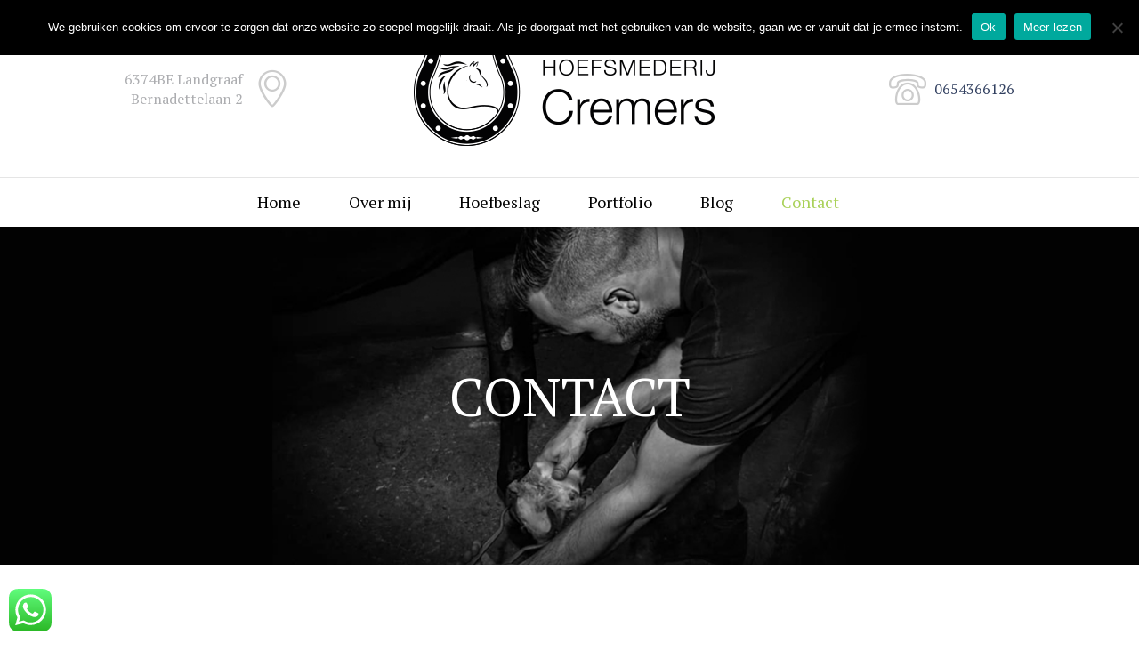

--- FILE ---
content_type: text/html; charset=UTF-8
request_url: https://www.hoefsmederijcremers.nl/contact/
body_size: 21172
content:
<!DOCTYPE html>
<html lang="nl-NL" class="scheme_original">
<head>
    <meta name='robots' content='index, follow, max-image-preview:large, max-snippet:-1, max-video-preview:-1' />
        <meta charset="UTF-8" />
        <meta name="viewport" content="width=device-width, initial-scale=1, maximum-scale=1">
        <meta name="format-detection" content="telephone=no">
        <link rel="profile" href="//gmpg.org/xfn/11" />
        <link rel="pingback" href="https://www.hoefsmederijcremers.nl/xmlrpc.php" />
        
	<!-- This site is optimized with the Yoast SEO plugin v22.1 - https://yoast.com/wordpress/plugins/seo/ -->
	<title>Contact - Hoefsmederij Cremers | Op zoek naar een ervaren hoefsmid?</title>
	<meta name="description" content="Hoefsmederij Cremers is werkzaam in heel Nederland en buitenland en gevestigd in regio Zuid-Limburg. Hoefsmid Kevin Cremers Email: info@hoefsmederijcremers.nl Tel: 0654366126 Contactgegevens: Hoefsmederij Cremers, Bernadettelaan 2, 6374BE Landgraaf" />
	<link rel="canonical" href="https://www.hoefsmederijcremers.nl/contact/" />
	<meta property="og:locale" content="nl_NL" />
	<meta property="og:type" content="article" />
	<meta property="og:title" content="Contact - Hoefsmederij Cremers | Op zoek naar een ervaren hoefsmid?" />
	<meta property="og:description" content="Hoefsmederij Cremers is werkzaam in heel Nederland en buitenland en gevestigd in regio Zuid-Limburg. Hoefsmid Kevin Cremers Email: info@hoefsmederijcremers.nl Tel: 0654366126 Contactgegevens: Hoefsmederij Cremers, Bernadettelaan 2, 6374BE Landgraaf" />
	<meta property="og:url" content="https://www.hoefsmederijcremers.nl/contact/" />
	<meta property="og:site_name" content="Hoefsmederij Cremers" />
	<meta property="article:publisher" content="https://www.facebook.com/kevin.cremers.98" />
	<meta property="article:modified_time" content="2025-12-18T14:05:21+00:00" />
	<meta property="og:image" content="https://www.hoefsmederijcremers.nl/wp-content/uploads/2018/02/Slider-contact.jpg" />
	<meta property="og:image:width" content="1920" />
	<meta property="og:image:height" content="388" />
	<meta property="og:image:type" content="image/jpeg" />
	<meta name="twitter:card" content="summary_large_image" />
	<meta name="twitter:label1" content="Geschatte leestijd" />
	<meta name="twitter:data1" content="1 minuut" />
	<script type="application/ld+json" class="yoast-schema-graph">{"@context":"https://schema.org","@graph":[{"@type":"WebPage","@id":"https://www.hoefsmederijcremers.nl/contact/","url":"https://www.hoefsmederijcremers.nl/contact/","name":"Contact - Hoefsmederij Cremers | Op zoek naar een ervaren hoefsmid?","isPartOf":{"@id":"https://www.hoefsmederijcremers.nl/#website"},"primaryImageOfPage":{"@id":"https://www.hoefsmederijcremers.nl/contact/#primaryimage"},"image":{"@id":"https://www.hoefsmederijcremers.nl/contact/#primaryimage"},"thumbnailUrl":"https://www.hoefsmederijcremers.nl/wp-content/uploads/2018/02/Slider-contact.jpg","datePublished":"2018-02-02T14:04:45+00:00","dateModified":"2025-12-18T14:05:21+00:00","description":"Hoefsmederij Cremers is werkzaam in heel Nederland en buitenland en gevestigd in regio Zuid-Limburg. Hoefsmid Kevin Cremers Email: info@hoefsmederijcremers.nl Tel: 0654366126 Contactgegevens: Hoefsmederij Cremers, Bernadettelaan 2, 6374BE Landgraaf","breadcrumb":{"@id":"https://www.hoefsmederijcremers.nl/contact/#breadcrumb"},"inLanguage":"nl-NL","potentialAction":[{"@type":"ReadAction","target":["https://www.hoefsmederijcremers.nl/contact/"]}]},{"@type":"ImageObject","inLanguage":"nl-NL","@id":"https://www.hoefsmederijcremers.nl/contact/#primaryimage","url":"https://www.hoefsmederijcremers.nl/wp-content/uploads/2018/02/Slider-contact.jpg","contentUrl":"https://www.hoefsmederijcremers.nl/wp-content/uploads/2018/02/Slider-contact.jpg","width":1920,"height":388,"caption":"Slider-contact"},{"@type":"BreadcrumbList","@id":"https://www.hoefsmederijcremers.nl/contact/#breadcrumb","itemListElement":[{"@type":"ListItem","position":1,"name":"Home","item":"https://www.hoefsmederijcremers.nl/"},{"@type":"ListItem","position":2,"name":"Contact"}]},{"@type":"WebSite","@id":"https://www.hoefsmederijcremers.nl/#website","url":"https://www.hoefsmederijcremers.nl/","name":"Hoefsmederij Cremers","description":"First class horseshoes","potentialAction":[{"@type":"SearchAction","target":{"@type":"EntryPoint","urlTemplate":"https://www.hoefsmederijcremers.nl/?s={search_term_string}"},"query-input":"required name=search_term_string"}],"inLanguage":"nl-NL"}]}</script>
	<!-- / Yoast SEO plugin. -->


<link rel='dns-prefetch' href='//fonts.googleapis.com' />
<link rel="alternate" type="application/rss+xml" title="Hoefsmederij Cremers &raquo; feed" href="https://www.hoefsmederijcremers.nl/feed/" />
<link rel="alternate" type="application/rss+xml" title="Hoefsmederij Cremers &raquo; reactiesfeed" href="https://www.hoefsmederijcremers.nl/comments/feed/" />
<link rel="alternate" type="text/calendar" title="Hoefsmederij Cremers &raquo; iCal Feed" href="https://www.hoefsmederijcremers.nl/events/?ical=1" />
<meta property="og:image" content="https://www.hoefsmederijcremers.nl/wp-content/uploads/2018/02/Slider-contact.jpg"/>
		<!-- This site uses the Google Analytics by ExactMetrics plugin v8.11.1 - Using Analytics tracking - https://www.exactmetrics.com/ -->
		<!-- Opmerking: ExactMetrics is momenteel niet geconfigureerd op deze site. De site eigenaar moet authenticeren met Google Analytics in de ExactMetrics instellingen scherm. -->
					<!-- No tracking code set -->
				<!-- / Google Analytics by ExactMetrics -->
		<script type="text/javascript">
/* <![CDATA[ */
window._wpemojiSettings = {"baseUrl":"https:\/\/s.w.org\/images\/core\/emoji\/14.0.0\/72x72\/","ext":".png","svgUrl":"https:\/\/s.w.org\/images\/core\/emoji\/14.0.0\/svg\/","svgExt":".svg","source":{"concatemoji":"https:\/\/www.hoefsmederijcremers.nl\/wp-includes\/js\/wp-emoji-release.min.js?ver=6.4.3"}};
/*! This file is auto-generated */
!function(i,n){var o,s,e;function c(e){try{var t={supportTests:e,timestamp:(new Date).valueOf()};sessionStorage.setItem(o,JSON.stringify(t))}catch(e){}}function p(e,t,n){e.clearRect(0,0,e.canvas.width,e.canvas.height),e.fillText(t,0,0);var t=new Uint32Array(e.getImageData(0,0,e.canvas.width,e.canvas.height).data),r=(e.clearRect(0,0,e.canvas.width,e.canvas.height),e.fillText(n,0,0),new Uint32Array(e.getImageData(0,0,e.canvas.width,e.canvas.height).data));return t.every(function(e,t){return e===r[t]})}function u(e,t,n){switch(t){case"flag":return n(e,"\ud83c\udff3\ufe0f\u200d\u26a7\ufe0f","\ud83c\udff3\ufe0f\u200b\u26a7\ufe0f")?!1:!n(e,"\ud83c\uddfa\ud83c\uddf3","\ud83c\uddfa\u200b\ud83c\uddf3")&&!n(e,"\ud83c\udff4\udb40\udc67\udb40\udc62\udb40\udc65\udb40\udc6e\udb40\udc67\udb40\udc7f","\ud83c\udff4\u200b\udb40\udc67\u200b\udb40\udc62\u200b\udb40\udc65\u200b\udb40\udc6e\u200b\udb40\udc67\u200b\udb40\udc7f");case"emoji":return!n(e,"\ud83e\udef1\ud83c\udffb\u200d\ud83e\udef2\ud83c\udfff","\ud83e\udef1\ud83c\udffb\u200b\ud83e\udef2\ud83c\udfff")}return!1}function f(e,t,n){var r="undefined"!=typeof WorkerGlobalScope&&self instanceof WorkerGlobalScope?new OffscreenCanvas(300,150):i.createElement("canvas"),a=r.getContext("2d",{willReadFrequently:!0}),o=(a.textBaseline="top",a.font="600 32px Arial",{});return e.forEach(function(e){o[e]=t(a,e,n)}),o}function t(e){var t=i.createElement("script");t.src=e,t.defer=!0,i.head.appendChild(t)}"undefined"!=typeof Promise&&(o="wpEmojiSettingsSupports",s=["flag","emoji"],n.supports={everything:!0,everythingExceptFlag:!0},e=new Promise(function(e){i.addEventListener("DOMContentLoaded",e,{once:!0})}),new Promise(function(t){var n=function(){try{var e=JSON.parse(sessionStorage.getItem(o));if("object"==typeof e&&"number"==typeof e.timestamp&&(new Date).valueOf()<e.timestamp+604800&&"object"==typeof e.supportTests)return e.supportTests}catch(e){}return null}();if(!n){if("undefined"!=typeof Worker&&"undefined"!=typeof OffscreenCanvas&&"undefined"!=typeof URL&&URL.createObjectURL&&"undefined"!=typeof Blob)try{var e="postMessage("+f.toString()+"("+[JSON.stringify(s),u.toString(),p.toString()].join(",")+"));",r=new Blob([e],{type:"text/javascript"}),a=new Worker(URL.createObjectURL(r),{name:"wpTestEmojiSupports"});return void(a.onmessage=function(e){c(n=e.data),a.terminate(),t(n)})}catch(e){}c(n=f(s,u,p))}t(n)}).then(function(e){for(var t in e)n.supports[t]=e[t],n.supports.everything=n.supports.everything&&n.supports[t],"flag"!==t&&(n.supports.everythingExceptFlag=n.supports.everythingExceptFlag&&n.supports[t]);n.supports.everythingExceptFlag=n.supports.everythingExceptFlag&&!n.supports.flag,n.DOMReady=!1,n.readyCallback=function(){n.DOMReady=!0}}).then(function(){return e}).then(function(){var e;n.supports.everything||(n.readyCallback(),(e=n.source||{}).concatemoji?t(e.concatemoji):e.wpemoji&&e.twemoji&&(t(e.twemoji),t(e.wpemoji)))}))}((window,document),window._wpemojiSettings);
/* ]]> */
</script>
<style id='wp-emoji-styles-inline-css' type='text/css'>

	img.wp-smiley, img.emoji {
		display: inline !important;
		border: none !important;
		box-shadow: none !important;
		height: 1em !important;
		width: 1em !important;
		margin: 0 0.07em !important;
		vertical-align: -0.1em !important;
		background: none !important;
		padding: 0 !important;
	}
</style>
<link rel='stylesheet' id='wp-block-library-css' href='https://www.hoefsmederijcremers.nl/wp-includes/css/dist/block-library/style.min.css?ver=6.4.3' type='text/css' media='all' />
<style id='classic-theme-styles-inline-css' type='text/css'>
/*! This file is auto-generated */
.wp-block-button__link{color:#fff;background-color:#32373c;border-radius:9999px;box-shadow:none;text-decoration:none;padding:calc(.667em + 2px) calc(1.333em + 2px);font-size:1.125em}.wp-block-file__button{background:#32373c;color:#fff;text-decoration:none}
</style>
<style id='global-styles-inline-css' type='text/css'>
body{--wp--preset--color--black: #000000;--wp--preset--color--cyan-bluish-gray: #abb8c3;--wp--preset--color--white: #ffffff;--wp--preset--color--pale-pink: #f78da7;--wp--preset--color--vivid-red: #cf2e2e;--wp--preset--color--luminous-vivid-orange: #ff6900;--wp--preset--color--luminous-vivid-amber: #fcb900;--wp--preset--color--light-green-cyan: #7bdcb5;--wp--preset--color--vivid-green-cyan: #00d084;--wp--preset--color--pale-cyan-blue: #8ed1fc;--wp--preset--color--vivid-cyan-blue: #0693e3;--wp--preset--color--vivid-purple: #9b51e0;--wp--preset--gradient--vivid-cyan-blue-to-vivid-purple: linear-gradient(135deg,rgba(6,147,227,1) 0%,rgb(155,81,224) 100%);--wp--preset--gradient--light-green-cyan-to-vivid-green-cyan: linear-gradient(135deg,rgb(122,220,180) 0%,rgb(0,208,130) 100%);--wp--preset--gradient--luminous-vivid-amber-to-luminous-vivid-orange: linear-gradient(135deg,rgba(252,185,0,1) 0%,rgba(255,105,0,1) 100%);--wp--preset--gradient--luminous-vivid-orange-to-vivid-red: linear-gradient(135deg,rgba(255,105,0,1) 0%,rgb(207,46,46) 100%);--wp--preset--gradient--very-light-gray-to-cyan-bluish-gray: linear-gradient(135deg,rgb(238,238,238) 0%,rgb(169,184,195) 100%);--wp--preset--gradient--cool-to-warm-spectrum: linear-gradient(135deg,rgb(74,234,220) 0%,rgb(151,120,209) 20%,rgb(207,42,186) 40%,rgb(238,44,130) 60%,rgb(251,105,98) 80%,rgb(254,248,76) 100%);--wp--preset--gradient--blush-light-purple: linear-gradient(135deg,rgb(255,206,236) 0%,rgb(152,150,240) 100%);--wp--preset--gradient--blush-bordeaux: linear-gradient(135deg,rgb(254,205,165) 0%,rgb(254,45,45) 50%,rgb(107,0,62) 100%);--wp--preset--gradient--luminous-dusk: linear-gradient(135deg,rgb(255,203,112) 0%,rgb(199,81,192) 50%,rgb(65,88,208) 100%);--wp--preset--gradient--pale-ocean: linear-gradient(135deg,rgb(255,245,203) 0%,rgb(182,227,212) 50%,rgb(51,167,181) 100%);--wp--preset--gradient--electric-grass: linear-gradient(135deg,rgb(202,248,128) 0%,rgb(113,206,126) 100%);--wp--preset--gradient--midnight: linear-gradient(135deg,rgb(2,3,129) 0%,rgb(40,116,252) 100%);--wp--preset--font-size--small: 13px;--wp--preset--font-size--medium: 20px;--wp--preset--font-size--large: 36px;--wp--preset--font-size--x-large: 42px;--wp--preset--spacing--20: 0.44rem;--wp--preset--spacing--30: 0.67rem;--wp--preset--spacing--40: 1rem;--wp--preset--spacing--50: 1.5rem;--wp--preset--spacing--60: 2.25rem;--wp--preset--spacing--70: 3.38rem;--wp--preset--spacing--80: 5.06rem;--wp--preset--shadow--natural: 6px 6px 9px rgba(0, 0, 0, 0.2);--wp--preset--shadow--deep: 12px 12px 50px rgba(0, 0, 0, 0.4);--wp--preset--shadow--sharp: 6px 6px 0px rgba(0, 0, 0, 0.2);--wp--preset--shadow--outlined: 6px 6px 0px -3px rgba(255, 255, 255, 1), 6px 6px rgba(0, 0, 0, 1);--wp--preset--shadow--crisp: 6px 6px 0px rgba(0, 0, 0, 1);}:where(.is-layout-flex){gap: 0.5em;}:where(.is-layout-grid){gap: 0.5em;}body .is-layout-flow > .alignleft{float: left;margin-inline-start: 0;margin-inline-end: 2em;}body .is-layout-flow > .alignright{float: right;margin-inline-start: 2em;margin-inline-end: 0;}body .is-layout-flow > .aligncenter{margin-left: auto !important;margin-right: auto !important;}body .is-layout-constrained > .alignleft{float: left;margin-inline-start: 0;margin-inline-end: 2em;}body .is-layout-constrained > .alignright{float: right;margin-inline-start: 2em;margin-inline-end: 0;}body .is-layout-constrained > .aligncenter{margin-left: auto !important;margin-right: auto !important;}body .is-layout-constrained > :where(:not(.alignleft):not(.alignright):not(.alignfull)){max-width: var(--wp--style--global--content-size);margin-left: auto !important;margin-right: auto !important;}body .is-layout-constrained > .alignwide{max-width: var(--wp--style--global--wide-size);}body .is-layout-flex{display: flex;}body .is-layout-flex{flex-wrap: wrap;align-items: center;}body .is-layout-flex > *{margin: 0;}body .is-layout-grid{display: grid;}body .is-layout-grid > *{margin: 0;}:where(.wp-block-columns.is-layout-flex){gap: 2em;}:where(.wp-block-columns.is-layout-grid){gap: 2em;}:where(.wp-block-post-template.is-layout-flex){gap: 1.25em;}:where(.wp-block-post-template.is-layout-grid){gap: 1.25em;}.has-black-color{color: var(--wp--preset--color--black) !important;}.has-cyan-bluish-gray-color{color: var(--wp--preset--color--cyan-bluish-gray) !important;}.has-white-color{color: var(--wp--preset--color--white) !important;}.has-pale-pink-color{color: var(--wp--preset--color--pale-pink) !important;}.has-vivid-red-color{color: var(--wp--preset--color--vivid-red) !important;}.has-luminous-vivid-orange-color{color: var(--wp--preset--color--luminous-vivid-orange) !important;}.has-luminous-vivid-amber-color{color: var(--wp--preset--color--luminous-vivid-amber) !important;}.has-light-green-cyan-color{color: var(--wp--preset--color--light-green-cyan) !important;}.has-vivid-green-cyan-color{color: var(--wp--preset--color--vivid-green-cyan) !important;}.has-pale-cyan-blue-color{color: var(--wp--preset--color--pale-cyan-blue) !important;}.has-vivid-cyan-blue-color{color: var(--wp--preset--color--vivid-cyan-blue) !important;}.has-vivid-purple-color{color: var(--wp--preset--color--vivid-purple) !important;}.has-black-background-color{background-color: var(--wp--preset--color--black) !important;}.has-cyan-bluish-gray-background-color{background-color: var(--wp--preset--color--cyan-bluish-gray) !important;}.has-white-background-color{background-color: var(--wp--preset--color--white) !important;}.has-pale-pink-background-color{background-color: var(--wp--preset--color--pale-pink) !important;}.has-vivid-red-background-color{background-color: var(--wp--preset--color--vivid-red) !important;}.has-luminous-vivid-orange-background-color{background-color: var(--wp--preset--color--luminous-vivid-orange) !important;}.has-luminous-vivid-amber-background-color{background-color: var(--wp--preset--color--luminous-vivid-amber) !important;}.has-light-green-cyan-background-color{background-color: var(--wp--preset--color--light-green-cyan) !important;}.has-vivid-green-cyan-background-color{background-color: var(--wp--preset--color--vivid-green-cyan) !important;}.has-pale-cyan-blue-background-color{background-color: var(--wp--preset--color--pale-cyan-blue) !important;}.has-vivid-cyan-blue-background-color{background-color: var(--wp--preset--color--vivid-cyan-blue) !important;}.has-vivid-purple-background-color{background-color: var(--wp--preset--color--vivid-purple) !important;}.has-black-border-color{border-color: var(--wp--preset--color--black) !important;}.has-cyan-bluish-gray-border-color{border-color: var(--wp--preset--color--cyan-bluish-gray) !important;}.has-white-border-color{border-color: var(--wp--preset--color--white) !important;}.has-pale-pink-border-color{border-color: var(--wp--preset--color--pale-pink) !important;}.has-vivid-red-border-color{border-color: var(--wp--preset--color--vivid-red) !important;}.has-luminous-vivid-orange-border-color{border-color: var(--wp--preset--color--luminous-vivid-orange) !important;}.has-luminous-vivid-amber-border-color{border-color: var(--wp--preset--color--luminous-vivid-amber) !important;}.has-light-green-cyan-border-color{border-color: var(--wp--preset--color--light-green-cyan) !important;}.has-vivid-green-cyan-border-color{border-color: var(--wp--preset--color--vivid-green-cyan) !important;}.has-pale-cyan-blue-border-color{border-color: var(--wp--preset--color--pale-cyan-blue) !important;}.has-vivid-cyan-blue-border-color{border-color: var(--wp--preset--color--vivid-cyan-blue) !important;}.has-vivid-purple-border-color{border-color: var(--wp--preset--color--vivid-purple) !important;}.has-vivid-cyan-blue-to-vivid-purple-gradient-background{background: var(--wp--preset--gradient--vivid-cyan-blue-to-vivid-purple) !important;}.has-light-green-cyan-to-vivid-green-cyan-gradient-background{background: var(--wp--preset--gradient--light-green-cyan-to-vivid-green-cyan) !important;}.has-luminous-vivid-amber-to-luminous-vivid-orange-gradient-background{background: var(--wp--preset--gradient--luminous-vivid-amber-to-luminous-vivid-orange) !important;}.has-luminous-vivid-orange-to-vivid-red-gradient-background{background: var(--wp--preset--gradient--luminous-vivid-orange-to-vivid-red) !important;}.has-very-light-gray-to-cyan-bluish-gray-gradient-background{background: var(--wp--preset--gradient--very-light-gray-to-cyan-bluish-gray) !important;}.has-cool-to-warm-spectrum-gradient-background{background: var(--wp--preset--gradient--cool-to-warm-spectrum) !important;}.has-blush-light-purple-gradient-background{background: var(--wp--preset--gradient--blush-light-purple) !important;}.has-blush-bordeaux-gradient-background{background: var(--wp--preset--gradient--blush-bordeaux) !important;}.has-luminous-dusk-gradient-background{background: var(--wp--preset--gradient--luminous-dusk) !important;}.has-pale-ocean-gradient-background{background: var(--wp--preset--gradient--pale-ocean) !important;}.has-electric-grass-gradient-background{background: var(--wp--preset--gradient--electric-grass) !important;}.has-midnight-gradient-background{background: var(--wp--preset--gradient--midnight) !important;}.has-small-font-size{font-size: var(--wp--preset--font-size--small) !important;}.has-medium-font-size{font-size: var(--wp--preset--font-size--medium) !important;}.has-large-font-size{font-size: var(--wp--preset--font-size--large) !important;}.has-x-large-font-size{font-size: var(--wp--preset--font-size--x-large) !important;}
.wp-block-navigation a:where(:not(.wp-element-button)){color: inherit;}
:where(.wp-block-post-template.is-layout-flex){gap: 1.25em;}:where(.wp-block-post-template.is-layout-grid){gap: 1.25em;}
:where(.wp-block-columns.is-layout-flex){gap: 2em;}:where(.wp-block-columns.is-layout-grid){gap: 2em;}
.wp-block-pullquote{font-size: 1.5em;line-height: 1.6;}
</style>
<link rel='stylesheet' id='ccw_main_css-css' href='https://www.hoefsmederijcremers.nl/wp-content/plugins/click-to-chat-for-whatsapp/prev/assets/css/mainstyles.css?ver=4.16' type='text/css' media='all' />
<link rel='stylesheet' id='cookie-notice-front-css' href='https://www.hoefsmederijcremers.nl/wp-content/plugins/cookie-notice/css/front.min.css?ver=2.5.5' type='text/css' media='all' />
<link rel='stylesheet' id='esg-plugin-settings-css' href='https://www.hoefsmederijcremers.nl/wp-content/plugins/essential-grid/public/assets/css/settings.css?ver=3.1.0' type='text/css' media='all' />
<link rel='stylesheet' id='tp-fontello-css' href='https://www.hoefsmederijcremers.nl/wp-content/plugins/essential-grid/public/assets/font/fontello/css/fontello.css?ver=3.1.0' type='text/css' media='all' />
<link rel='stylesheet' id='equestrian-centre-font-google-fonts-style-css' href='//fonts.googleapis.com/css?family=PT+Serif:300,300italic,400,400italic,700,700italic&#038;subset=latin,latin-ext' type='text/css' media='all' />
<link rel='stylesheet' id='fontello-style-css' href='https://www.hoefsmederijcremers.nl/wp-content/themes/equestrian-centre/css/fontello/css/fontello.css' type='text/css' media='all' />
<link rel='stylesheet' id='equestrian-centre-main-style-css' href='https://www.hoefsmederijcremers.nl/wp-content/themes/equestrian-centre-child/style.css' type='text/css' media='all' />
<link rel='stylesheet' id='equestrian-centre-animation-style-css' href='https://www.hoefsmederijcremers.nl/wp-content/themes/equestrian-centre/fw/css/core.animation.css' type='text/css' media='all' />
<link rel='stylesheet' id='equestrian_centre-shortcodes-style-css' href='https://www.hoefsmederijcremers.nl/wp-content/plugins/trx_utils/shortcodes/theme.shortcodes.css' type='text/css' media='all' />
<link rel='stylesheet' id='equestrian-centre-tribe-style-css' href='https://www.hoefsmederijcremers.nl/wp-content/themes/equestrian-centre/css/tribe-style.css' type='text/css' media='all' />
<link rel='stylesheet' id='equestrian-centre-skin-style-css' href='https://www.hoefsmederijcremers.nl/wp-content/themes/equestrian-centre/skins/equestrian_centre_no_less/skin.css' type='text/css' media='all' />
<link rel='stylesheet' id='equestrian-centre-custom-style-css' href='https://www.hoefsmederijcremers.nl/wp-content/themes/equestrian-centre/fw/css/custom-style.css' type='text/css' media='all' />
<style id='equestrian-centre-custom-style-inline-css' type='text/css'>
h1,h2,h3,h4,h5,h6,h1 a,h2 a,h3 a,h4 a,h5 a,h6 a{color:#000}body{font-family:PT Serif;font-size:16px;font-weight:400;line-height:1.625em}h1{font-family:PT Serif;font-size:3.750em;font-weight:400;line-height:normal; margin-top:0em;margin-bottom:0em}h2{font-family:PT Serif;font-size:3.125em;font-weight:400;line-height:normal; margin-top:0em;margin-bottom:0em}h3{font-family:PT Serif;font-size:2.500em;font-weight:400;line-height:normal; margin-top:0em;margin-bottom:0em}h4{font-family:PT Serif;font-size:1.875em;font-weight:400;line-height:normal; margin-top:0em;margin-bottom:0em}h5{font-family:PT Serif;font-size:1.500em;font-weight:400;line-height:normal; margin-top:0em;margin-bottom:0em}h6{font-family:PT Serif;font-size:0.938em;font-weight:400;font-style:italic;line-height:normal; margin-top:0em;margin-bottom:0em}.tribe-common .tribe-common-c-btn,.tribe-common a.tribe-common-c-btn,.tribe-common .tribe-events-c-top-bar__datepicker-button,.tribe-common .tribe-common-b2,.tribe-common .tribe-common-b3,.tribe-common .tribe-common-b5,.tribe-common.tribe-events .datepicker .datepicker-switch,.tribe-common .tribe-events-calendar-month__calendar-event-tooltip-datetime,.tribe-common.tribe-events .tribe-events-c-view-selector__list-item-text,.tribe-common.tribe-events .tribe-common-h7,.tribe-common.tribe-events .tribe-common-c-btn-border-small,.tribe-common.tribe-events a.tribe-common-c-btn-border-small,.tribe-common.tribe-events .tribe-events-c-ical__link{font-family:PT Serif;font-size:16px;font-weight:400;line-height:1.625em}.tribe-common.tribe-events input::-webkit-input-placeholder{font-family:PT Serif;font-size:16px;font-weight:400;line-height:1.625em}.tribe-common.tribe-events input::-moz-placeholder{font-family:PT Serif;font-size:16px;font-weight:400;line-height:1.625em}.tribe-common .tribe-events-calendar-list__month-separator-text,.tribe-common .tribe-events-calendar-day__type-separator-text,.tribe-events-single-event-title{font-family:PT Serif;font-size:3.125em;font-weight:400;line-height:normal}.tribe-common .tribe-events-calendar-list__event-title-link,.tribe-common .tribe-events-calendar-day__event-title-link,.tribe-common .tribe-events-calendar-month-mobile-events__mobile-event-title-link,.tribe-common .tribe-events-calendar-month__calendar-event-tooltip-title{font-family:PT Serif;font-size:1.875em;font-weight:400;line-height:normal}.tribe-common.tribe-events .tribe-common-h5,.tribe-events-schedule h2{font-family:PT Serif;font-size:1.500em;font-weight:400;line-height:normal}a{;	/*color:#a9d158;*/}a:hover{color:#a9d158}.accent1{color:#a9d158}.accent1_bgc{background-color:#a9d158}.accent1_bg{background:#a9d158}.accent1_border{border-color:#a9d158}.accent1h{color:#ffffff}a.accent1:hover{color:#ffffff}a:hover{/*color:#a9d158;	border-color:#a9d158;*/}.contact_field_2 a{color:#324060}.contact_field_2 a:hover{color:#a9d158}.post_content.ih-item.circle.effect1.colored .info,.post_content.ih-item.circle.effect2.colored .info,.post_content.ih-item.circle.effect3.colored .info,.post_content.ih-item.circle.effect4.colored .info,.post_content.ih-item.circle.effect5.colored .info .info-back,.post_content.ih-item.circle.effect6.colored .info,.post_content.ih-item.circle.effect7.colored .info,.post_content.ih-item.circle.effect8.colored .info,.post_content.ih-item.circle.effect9.colored .info,.post_content.ih-item.circle.effect10.colored .info,.post_content.ih-item.circle.effect11.colored .info,.post_content.ih-item.circle.effect12.colored .info,.post_content.ih-item.circle.effect13.colored .info,.post_content.ih-item.circle.effect14.colored .info,.post_content.ih-item.circle.effect15.colored .info,.post_content.ih-item.circle.effect16.colored .info,.post_content.ih-item.circle.effect18.colored .info .info-back,.post_content.ih-item.circle.effect19.colored .info,.post_content.ih-item.circle.effect20.colored .info .info-back,.post_content.ih-item.square.effect1.colored .info,.post_content.ih-item.square.effect2.colored .info,.post_content.ih-item.square.effect3.colored .info,.post_content.ih-item.square.effect4.colored .mask1,.post_content.ih-item.square.effect4.colored .mask2,.post_content.ih-item.square.effect5.colored .info,.post_content.ih-item.square.effect6.colored .info,.post_content.ih-item.square.effect7.colored .info,.post_content.ih-item.square.effect8.colored .info,.post_content.ih-item.square.effect9.colored .info .info-back,.post_content.ih-item.square.effect10.colored .info,.post_content.ih-item.square.effect11.colored .info,.post_content.ih-item.square.effect12.colored .info,.post_content.ih-item.square.effect13.colored .info,.post_content.ih-item.square.effect14.colored .info,.post_content.ih-item.square.effect15.colored .info,.post_content.ih-item.circle.effect20.colored .info .info-back,.post_content.ih-item.square.effect_book.colored .info{background:#a9d158}.post_content.ih-item.circle.effect1.colored .info,.post_content.ih-item.circle.effect2.colored .info,.post_content.ih-item.circle.effect5.colored .info .info-back,.post_content.ih-item.circle.effect19.colored .info,.post_content.ih-item.square.effect4.colored .mask1,.post_content.ih-item.square.effect4.colored .mask2,.post_content.ih-item.square.effect6.colored .info,.post_content.ih-item.square.effect7.colored .info,.post_content.ih-item.square.effect12.colored .info,.post_content.ih-item.square.effect13.colored .info,.post_content.ih-item.square.effect_more.colored .info,.post_content.ih-item.square.effect_fade.colored:hover .info,.post_content.ih-item.square.effect_dir.colored .info,.post_content.ih-item.square.effect_shift.colored .info{/*background:rgba(169,209,88,0.6);*/	background-color:rgba(52,41,35,0.7)}.post_content.ih-item.square.effect_fade.colored .info{background:-moz-linear-gradient(top,rgba(255,255,255,0) 70%,rgba(169,209,88,0.6) 100%);	background:-webkit-gradient(linear,left top,left bottom,color-stop(70%,rgba(255,255,255,0)),color-stop(100%,rgba(169,209,88,0.6)));	background:-webkit-linear-gradient(top,rgba(255,255,255,0) 70%,rgba(169,209,88,0.6) 100%);	background:-o-linear-gradient(top,rgba(255,255,255,0) 70%,rgba(169,209,88,0.6) 100%);	background:-ms-linear-gradient(top,rgba(255,255,255,0) 70%,rgba(169,209,88,0.6) 100%);	background:linear-gradient(to bottom,rgba(255,255,255,0) 70%,rgba(169,209,88,0.6) 100%)}.post_content.ih-item.circle.effect17.colored:hover .img:before{-webkit-box-shadow:inset 0 0 0 110px rgba(169,209,88,0.6),inset 0 0 0 16px rgba(255,255,255,0.8),0 1px 2px rgba(0,0,0,0.1);	-moz-box-shadow:inset 0 0 0 110px rgba(169,209,88,0.6),inset 0 0 0 16px rgba(255,255,255,0.8),0 1px 2px rgba(0,0,0,0.1);	box-shadow:inset 0 0 0 110px rgba(169,209,88,0.6),inset 0 0 0 16px rgba(255,255,255,0.8),0 1px 2px rgba(0,0,0,0.1)}.post_content.ih-item.circle.effect1 .spinner{border-right-color:#a9d158;	border-bottom-color:#a9d158}.ih-item.square .info .post_title a:hover,.ih-item .post_descr a:hover{color:#a9d158 !important}.tribe-events .tribe-events-calendar-month__calendar-event-tooltip-title-link:hover,.tribe-common .tribe-common-anchor-thin:hover,.post_title a:hover{color:#a9d158}.sc_table table th{background-color:#a9d158}.sc_table table th{border-color:#a9d158}body .booked-form .field input[type=text],body .booked-form .field input[type=password],body .booked-form .field input[type=tel],body .booked-form .field input[type=email],body .booked-form .field textarea,input[type="tel"],input[type="text"],input[type="number"],input[type="email"],input[type="search"]:not(.vs__search),input[type="password"],select,textarea{font-family:PT Serif;font-size:0.938em;line-height:normal}.top_panel_inner_style_3 .top_panel_cart_button,.top_panel_inner_style_4 .top_panel_cart_button{background-color:rgba(169,209,88,0.2)}.top_panel_style_8 .top_panel_buttons .top_panel_cart_button:before{background-color:#a9d158}.top_panel_inner_style_3 .top_panel_top,.top_panel_inner_style_4 .top_panel_top,.top_panel_inner_style_5 .top_panel_top,.top_panel_inner_style_3 .top_panel_top .sidebar_cart,.top_panel_inner_style_4 .top_panel_top .sidebar_cart{background-color:#a9d158}.top_panel_top a:hover{color:#a9d158}.top_panel_inner_style_3 .search_results .post_info a>span,.top_panel_inner_style_3 .search_results .post_info a[class*="icon-"]{color:#a9d158}.top_panel_inner_style_3 .search_results .post_info a[class*="icon-"]:hover{color:#a9d158}.menu_user_nav>li>a:hover{color:#a9d158}.top_panel_inner_style_3 .menu_user_nav>li>ul:after,.top_panel_inner_style_4 .menu_user_nav>li>ul:after,.top_panel_inner_style_5 .menu_user_nav>li>ul:after,.top_panel_inner_style_3 .menu_user_nav>li ul,.top_panel_inner_style_4 .menu_user_nav>li ul,.top_panel_inner_style_5 .menu_user_nav>li ul{background-color:#a9d158;	border-color:#ffffff}.top_panel_inner_style_3 .menu_user_nav>li ul li a:hover,.top_panel_inner_style_3 .menu_user_nav>li ul li.current-menu-item>a,.top_panel_inner_style_3 .menu_user_nav>li ul li.current-menu-ancestor>a,.top_panel_inner_style_4 .menu_user_nav>li ul li a:hover,.top_panel_inner_style_4 .menu_user_nav>li ul li.current-menu-item>a,.top_panel_inner_style_4 .menu_user_nav>li ul li.current-menu-ancestor>a,.top_panel_inner_style_5 .menu_user_nav>li ul li a:hover,.top_panel_inner_style_5 .menu_user_nav>li ul li.current-menu-item>a,.top_panel_inner_style_5 .menu_user_nav>li ul li.current-menu-ancestor>a{background-color:#ffffff}.top_panel_middle .logo{}.logo .logo_text{font-size:2.250em;font-weight:400;font-style:italic;line-height:1.111em}.top_panel_middle .menu_main_wrap{/*margin-top:calc(inherit*0.75);*/}.top_panel_style_5 .top_panel_middle .logo{margin-bottom:calc(inherit*0.5)}.menu_main_nav>li>a{padding:0em 1.5em 0em;	font-family:PT Serif;font-size:1em}.menu_main_nav>li>a:hover:after,.menu_main_nav>li.sfHover>a:after,.menu_main_nav>li#blob,.menu_main_nav>li.current-menu-item>a:after,.menu_main_nav>li.current-menu-parent>a:after,.menu_main_nav>li.current-menu-ancestor>a:after{color:#a9d158}.menu_main_nav>li>a:hover,.menu_main_nav>li.sfHover>a,.menu_main_nav>li#blob,.menu_main_nav>li.current-menu-item>a,.menu_main_nav>li.current-menu-parent>a,.menu_main_nav>li.current-menu-ancestor>a{color:#a9d158}.top_panel_inner_style_1 .menu_main_nav>li>a:hover,.top_panel_inner_style_2 .menu_main_nav>li>a:hover{color:#a9d158}.menu_main_nav>li.menu-item-has-children>a:hover:after{color:#a9d158}.top_panel_wrap li li.menu-item-has-children>a:hover:after{color:#a9d158}.top_panel_inner_style_1 .menu_main_nav>li ul,.top_panel_inner_style_2 .menu_main_nav>li ul{/*background-color:#ffffff;*/}.menu_main_nav>li ul{font-family:PT Serif;font-size:1em;line-height:normal}.menu_main_nav>li>ul{top:calc(0em+0em+inherit)}.menu_main_nav>li ul li a{padding:0.5em 1.5em 0.5em}.menu_main_nav>li ul li a:hover,.menu_main_nav>li ul li.current-menu-item>a,.menu_main_nav>li ul li.current-menu-ancestor>a{color:#a9d158}.top_panel_inner_style_2 .menu_main_nav>li ul li a:hover,.top_panel_inner_style_2 .menu_main_nav>li ul li.current-menu-item>a,.top_panel_inner_style_2 .menu_main_nav>li ul li.current-menu-ancestor>a{color:#a9d158}.top_panel_style_7.scheme_dark .menu_main_nav>li>a{color:#ffffff}.top_panel_style_7.scheme_dark .menu_main_nav>li>a:hover,.top_panel_style_7.scheme_dark .menu_main_nav>li.sfHover>a,.top_panel_style_7.scheme_dark .menu_main_nav>li#blob,.top_panel_style_7.scheme_dark .menu_main_nav>li.current-menu-item>a,.top_panel_style_7.scheme_dark .menu_main_nav>li.current-menu-parent>a,.top_panel_style_7.scheme_dark .menu_main_nav>li.current-menu-ancestor>a{color:#a9d158}.menu_main_responsive_button{margin-top:0em;	margin-bottom:0em}.menu_main_responsive_button:hover{color:#ffffff}.responsive_menu .top_panel_middle .menu_main_responsive_button{top:inherit}.responsive_menu .menu_main_responsive_button{margin-top:calc(0em*0.8);	margin-bottom:calc(0em*0.6)}.top_panel_inner_style_2 .menu_main_responsive{/*background-color:#a9d158;*/}.top_panel_inner_style_2 .menu_main_responsive a:hover{color:#a9d158;	/*background-color:#ffffff; */}.top_panel_inner_style_2 .menu_main_responsive li.current-menu-item>a,.top_panel_inner_style_2 .menu_main_responsive li.current-menu-parent>a,.top_panel_inner_style_2 .menu_main_responsive li.current-menu-ancestor>a,.top_panel_inner_style_2 .menu_main_responsive>li ul li a:hover,.top_panel_inner_style_2 .menu_main_responsive>li ul li.current-menu-item>a,.top_panel_inner_style_2 .menu_main_responsive>li ul li.current-menu-parent>a,.top_panel_inner_style_2 .menu_main_responsive>li ul li.current-menu-ancestor>a,.top_panel_inner_style_7 .menu_main_responsive li.current-menu-item>a,.top_panel_inner_style_7 .menu_main_responsive li.current-menu-parent>a,.top_panel_inner_style_7 .menu_main_responsive li.current-menu-ancestor>a,.top_panel_inner_style_7 .menu_main_responsive>li ul li a:hover,.top_panel_inner_style_7 .menu_main_responsive>li ul li.current-menu-item>a,.top_panel_inner_style_7 .menu_main_responsive>li ul li.current-menu-parent>a,.top_panel_inner_style_7 .menu_main_responsive>li ul li.current-menu-ancestor>a{color:#a9d158}.top_panel_bottom .search_wrap,.top_panel_inner_style_4 .search_wrap{padding-top:calc(0em*0.65);	padding-bottom:calc(0em*0.5)}.top_panel_inner_style_1 .search_form_wrap,.top_panel_inner_style_2 .search_form_wrap{background-color:rgba(255,255,255,0.2)}.top_panel_icon{margin:calc(0em*0.7) 0 0em 1em}.top_panel_icon.search_wrap{color:#a9d158}.search_results .post_more,.search_results .search_results_close{color:#a9d158}.search_results .post_more:hover,.search_results .search_results_close:hover{/*color:#ffffff;*/}.top_panel_inner_style_1 .search_results,.top_panel_inner_style_1 .search_results:after,.top_panel_inner_style_2 .search_results,.top_panel_inner_style_2 .search_results:after,.top_panel_inner_style_3 .search_results,.top_panel_inner_style_3 .search_results:after{}.top_panel_fixed .menu_main_wrap{padding-top:calc(0em*0.3)}.top_panel_fixed .top_panel_wrap .logo{/*margin-top:calc(0em*0.6);	margin-bottom:calc(0em*0.6);*/}.top_panel_inner_style_8 .top_panel_buttons,.top_panel_inner_style_8 .menu_pushy_wrap .menu_pushy_button{padding-top:0em;	padding-bottom:0em}.pushy_inner a{color:#a9d158}.pushy_inner a:hover{color:#ffffff}.top_panel_inner_style_3 .popup_wrap a,.top_panel_inner_style_3 .popup_wrap .sc_socials.sc_socials_type_icons a:hover,.top_panel_inner_style_4 .popup_wrap a,.top_panel_inner_style_4 .popup_wrap .sc_socials.sc_socials_type_icons a:hover,.top_panel_inner_style_5 .popup_wrap a,.top_panel_inner_style_5 .popup_wrap .sc_socials.sc_socials_type_icons a:hover{color:#a9d158}.top_panel_inner_style_3 .popup_wrap a:hover,.top_panel_inner_style_4 .popup_wrap a:hover,.top_panel_inner_style_5 .popup_wrap a:hover{color:#ffffff}.post_title .post_icon{color:#a9d158}.pagination>a{border-color:#a9d158}.post_format_aside.post_item_single .post_content p,.post_format_aside .post_descr{border-color:#a9d158}.post_info{font-family:PT Serif;font-size:0.875em;line-height:normal;}.post_info a[class*="icon-"]{color:#a9d158}.post_info a:hover{color:#a9d158}.post_item .post_readmore:hover .post_readmore_label{/*color:#a9d158;*/}.post_item_related .post_info a:hover,.post_item_related .post_title a:hover{color:#ffffff}.isotope_item_colored .post_featured .post_mark_new,.isotope_item_colored .post_featured .post_title,.isotope_item_colored .post_content.ih-item.square.colored .info{background-color:#a9d158}.isotope_item_colored .post_category a,.isotope_item_colored .post_rating .reviews_stars_bg,.isotope_item_colored .post_rating .reviews_stars_hover,.isotope_item_colored .post_rating .reviews_value{color:#a9d158}.isotope_item_colored .post_info_wrap .post_button .sc_button{color:#a9d158}.isotope_item_colored_1 .post_item{background-color:#a9d158;	color:#a9d158}.isotope_item_colored_1 a,.isotope_item_colored_1 .post_title a{color:#a9d158}.isotope_item_colored_1 a:hover,.isotope_item_colored_1 .post_title a:hover,.isotope_item_colored_1 .post_category a:hover{color:#a9d158}.isotope_wrap .isotope_item_colored_1 .post_featured{border-color:#a9d158}.isotope_filters a{}.isotope_filters a.active,.isotope_filters a:hover{}.pagination_single>.pager_numbers,.pagination_single a,.pagination_slider .pager_cur,.pagination_pages>a,.pagination_pages>span{border-color:#a9d158;	background-color:#a9d158}.pagination_single>.pager_numbers,.pagination_single a:hover,.pagination_single .current,.pagination_slider .pager_cur:hover,.pagination_slider .pager_cur:focus,.pagination_pages>.active,.pagination_pages>a:hover{color:#a9d158}.pagination_wrap .pager_next,.pagination_wrap .pager_prev,.pagination_wrap .pager_last,.pagination_wrap .pager_first{color:#a9d158}.pagination_wrap .pager_next:hover,.pagination_wrap .pager_prev:hover,.pagination_wrap .pager_last:hover,.pagination_wrap .pager_first:hover{color:#a9d158}.pagination_viewmore>a{background-color:#a9d158}.pagination_viewmore>a:hover{background-color:#ffffff}.viewmore_loader,.mfp-preloader span,.sc_video_frame.sc_video_active:before{background-color:#ffffff}.post_featured .post_nav_item:before{background-color:#a9d158}.post_featured .post_nav_item .post_nav_info{background-color:#a9d158}.reviews_block .reviews_summary .reviews_item{background-color:#a9d158}.reviews_block .reviews_summary,.reviews_block .reviews_max_level_100 .reviews_stars_bg{background-color:#a9d158}.reviews_block .reviews_max_level_100 .reviews_stars_hover,.reviews_block .reviews_item .reviews_slider{background-color:#a9d158}.reviews_block .reviews_item .reviews_stars_hover{color:#a9d158}/* Summary stars in the post item (under the title) */.post_item .post_rating .reviews_stars_bg,.post_item .post_rating .reviews_stars_hover,.post_item .post_rating .reviews_value{color:#a9d158}.post_author .post_author_title a:hover{color:#a9d158}.comments_list_wrap .comment-respond{border-bottom-color:#a9d158}.comments_list_wrap .comment_info>span.comment_author,.comments_list_wrap .comment_info>.comment_date>.comment_date_value{color:#a9d158}/*.sidebar_outer_menu .menu_side_nav>li>a,.sidebar_outer_menu .menu_side_responsive>li>a{font-family:PT Serif;font-size:1em}.sidebar_outer_menu .menu_side_nav>li ul,.sidebar_outer_menu .menu_side_responsive>li ul{font-family:PT Serif;font-size:1em;line-height:normal}.sidebar_outer_menu .menu_side_nav>li ul li a,.sidebar_outer_menu .menu_side_responsive>li ul li a{padding:0.5em 1.5em 0.5em}.sidebar_outer_menu .sidebar_outer_menu_buttons>a:hover,.scheme_dark .sidebar_outer_menu .sidebar_outer_menu_buttons>a:hover,.scheme_light .sidebar_outer_menu .sidebar_outer_menu_buttons>a:hover{color:#a9d158}*/.widget_area ul li:before{color:#a9d158}.widget_area a:hover{color:#a9d158}.widget_area ul.children li a:hover{color:#a9d158}/* Widget:Search */.widget_area_inner .widget_search .search_button:hover{color:#a9d158}.testimonials_wrap_inner,.twitter_wrap_inner{background-color:#a9d158}/*.copyright_wrap_inner .menu_footer_nav li a:hover,.scheme_dark .copyright_wrap_inner .menu_footer_nav li a:hover,.scheme_light .copyright_wrap_inner .menu_footer_nav li a:hover{color:#a9d158}*/.scroll_to_top{background-color:#a9d158}.scroll_to_top:hover{background-color:#a9d158}.custom_options #co_toggle{background-color:#a9d158 !important}.sc_accordion .sc_accordion_item{border-color:#a9d158}.sc_accordion .sc_accordion_item .sc_accordion_title:hover{color:#a9d158}.sc_accordion .sc_accordion_item .sc_accordion_title .sc_accordion_icon{background-color:#a9d158;	color:#ffffff}.sc_audio.sc_audio_info{background-color:#a9d158}.sc_audio_player,.single-format-audio .mejs-container{background-color:#a9d158 !important}input[type="submit"],input[type="reset"],input[type="button"],button,.sc_button{font-family:PT Serif;font-size:1em;font-weight:600;font-style:italic;line-height:normal}.wp-block-search__button,.tribe-events .tribe-events-c-subscribe-dropdown .tribe-events-c-subscribe-dropdown__button,input[type="submit"],input[type="button"],button,.sc_button{border:2px solid #a9d158;	border-color:#a9d158;	color:#a9d158}.sc_button.sc_button_style_filled{background:#a9d158;	border-color:#a9d158}.sc_button.sc_button_style_filled:hover{color:#a9d158}.sc_blogger.layout_date .sc_blogger_item .sc_blogger_date{background-color:#a9d158;	border-color:#a9d158}.sc_blogger.layout_polaroid .photostack nav span.current{background-color:#a9d158}.sc_blogger.layout_polaroid .photostack nav span.current.flip{background-color:#ffffff}.sc_call_to_action_accented{background-color:#a9d158}.sc_call_to_action_accented .sc_item_button>a{color:#a9d158}.sc_call_to_action_accented .sc_item_button>a:before{background-color:#a9d158}.sc_chat_inner a{}.sc_chat_inner a:hover{color:#a9d158}.sc_clients_style_clients-2 .sc_client_title a:hover{color:#a9d158}.sc_clients_style_clients-2 .sc_client_description:before,.sc_clients_style_clients-2 .sc_client_position{color:#a9d158}.sc_form .sc_form_item.sc_form_button button{color:#a9d158;	border-color:#a9d158}.sc_form .sc_form_item.sc_form_button button:hover{background-color:#a9d158}.sc_form table.picker__table th{background-color:#a9d158}.sc_form .picker__day--today:before,.sc_form .picker__button--today:before,.sc_form .picker__button--clear:before,.sc_form button:focus{border-color:#a9d158}.sc_form .picker__button--close:before{color:#a9d158}.sc_form .picker--time .picker__button--clear:hover,.sc_form .picker--time .picker__button--clear:focus{background-color:#ffffff}.sc_countdown.sc_countdown_style_1 .sc_countdown_digits,.sc_countdown.sc_countdown_style_1 .sc_countdown_separator{color:#a9d158}.sc_countdown.sc_countdown_style_1 .sc_countdown_label{color:#a9d158}.sc_countdown.sc_countdown_style_2 .sc_countdown_separator{color:#a9d158}.sc_countdown.sc_countdown_style_2 .sc_countdown_digits span{background-color:#a9d158}.sc_countdown.sc_countdown_style_2 .sc_countdown_label{color:#a9d158}.sc_dropcaps.sc_dropcaps_style_1 .sc_dropcaps_item,.sc_dropcaps.sc_dropcaps_style_3 .sc_dropcaps_item{background-color:#a9d158}.sc_emailer_button:hover{color:#a9d158 !important}.sc_events_style_events-2 .sc_events_item_date{background-color:#a9d158}.wp-block-search__button,.tribe-events .tribe-events-c-subscribe-dropdown .tribe-events-c-subscribe-dropdown__button{background-color:#a9d158;	border-color:#a9d158;	color:#ffffff}.wp-block-search__button:hover,.single-tribe_events .tribe-events-c-subscribe-dropdown .tribe-events-c-subscribe-dropdown__button.tribe-events-c-subscribe-dropdown__button--active,.single-tribe_events .tribe-events-c-subscribe-dropdown .tribe-events-c-subscribe-dropdown__button:focus,.single-tribe_events .tribe-events-c-subscribe-dropdown .tribe-events-c-subscribe-dropdown__button:focus-within,.single-tribe_events .tribe-events-c-subscribe-dropdown .tribe-events-c-subscribe-dropdown__button:hover,.tribe-events .tribe-events-c-subscribe-dropdown .tribe-events-c-subscribe-dropdown__button.tribe-events-c-subscribe-dropdown__button--active,.tribe-events .tribe-events-c-subscribe-dropdown .tribe-events-c-subscribe-dropdown__button:focus,.tribe-events .tribe-events-c-subscribe-dropdown .tribe-events-c-subscribe-dropdown__button:focus-within,.tribe-events .tribe-events-c-subscribe-dropdown .tribe-events-c-subscribe-dropdown__button:hover{color:#a9d158;	background:transparent}.tribe-events-schedule h2,.tribe-events-meta-group .tribe-events-single-section-title,.tribe-events-single-event-title{color:#324060}.sc_highlight_style_1{background-color:#a9d158}.sc_highlight_style_2{background-color:#ffffff}.sc_icon_hover:hover,a:hover .sc_icon_hover{background-color:#a9d158 !important}.sc_icon_shape_round.sc_icon,.sc_icon_shape_square.sc_icon{background-color:#a9d158;	border-color:#a9d158}.sc_icon_shape_round.sc_icon:hover,.sc_icon_shape_square.sc_icon:hover,a:hover .sc_icon_shape_round.sc_icon,a:hover .sc_icon_shape_square.sc_icon{color:#a9d158}figure figcaption,.sc_image figcaption{background-color:rgba(169,209,88,0.6)}.sc_infobox.sc_infobox_style_regular{background-color:#a9d158}.sc_list_style_iconed li:before,.sc_list_style_iconed .sc_list_icon{color:#a9d158}.sc_list_style_iconed li a:hover .sc_list_title{color:#ffffff}.sc_popup:before{/*background-color:#a9d158;*/}.sc_price_block{}.sc_services_item .sc_services_item_readmore span{color:#a9d158}.sc_services_item .sc_services_item_readmore:hover,.sc_services_item .sc_services_item_readmore:hover span{color:#ffffff}.sc_services_item .sc_services_item_readmore span{color:#a9d158}.sc_services_item .sc_services_item_readmore:hover,.sc_services_item .sc_services_item_readmore:hover span{color:#a9d158}.sc_scroll_controls_wrap a{background-color:#a9d158}.sc_scroll_controls_type_side .sc_scroll_controls_wrap a{background-color:rgba(169,209,88,0.8)}.sc_scroll_controls_wrap a:hover{background-color:#ffffff}.sc_scroll_bar .swiper-scrollbar-drag:before{background-color:#a9d158}.sc_skills_counter .sc_skills_item .sc_skills_icon{color:#a9d158}.sc_skills_counter .sc_skills_item:hover .sc_skills_icon{color:#ffffff}.sc_skills_bar .sc_skills_item .sc_skills_count{border-color:#a9d158}.sc_skills_bar .sc_skills_item .sc_skills_count,.sc_skills_counter .sc_skills_item.sc_skills_style_3 .sc_skills_count,.sc_skills_counter .sc_skills_item.sc_skills_style_4 .sc_skills_count,.sc_skills_counter .sc_skills_item.sc_skills_style_4 .sc_skills_info{background-color:#a9d158}.sc_slider_controls_wrap a:hover{border-color:#a9d158;	color:#a9d158}.sc_slider_swiper .sc_slider_pagination_wrap .swiper-pagination-bullet-active,.sc_slider_swiper .sc_slider_pagination_wrap span:hover{border-color:#a9d158;	background-color:#a9d158}.sc_slider_swiper .sc_slider_info{background-color:rgba(169,209,88,0.8) !important}.sc_slider_pagination_over .sc_slider_pagination_wrap span:hover,.sc_slider_pagination_over .sc_slider_pagination_wrap .swiper-pagination-bullet-active{border-color:#a9d158;	background-color:#a9d158}.sc_socials.sc_socials_type_icons a:hover{-webkit-box-shadow:inset 0px 0px 0px 50px rgba(169,209,88,1);	-moz-box-shadow:inset 0px 0px 0px 50px rgba(169,209,88,1);	box-shadow:inset 0px 0px 0px 50px rgba(169,209,88,1)}.sc_tabs.sc_tabs_style_1 .sc_tabs_titles li a:hover{color:#a9d158}.sc_tabs.sc_tabs_style_1 .sc_tabs_titles li.ui-state-active a,.sc_tabs.sc_tabs_style_1 .sc_tabs_titles li.ui-state-active a:hover{background-color:#a9d158;	color:#ffffff}.sc_tabs.sc_tabs_style_2 .sc_tabs_titles li.ui-state-active a{background-color:#a9d158}.sc_tabs.sc_tabs_style_2 .sc_tabs_titles li.ui-state-active a{background-color:#a9d158;	color:#ffffff}.sc_team_item .sc_team_item_info .sc_team_item_title a:hover{color:#a9d158}.sc_team_style_team-1 .sc_team_item_info,.sc_team_style_team-3 .sc_team_item_info{border-color:#a9d158}.sc_team_style_team-4 .sc_team_item_info .sc_team_item_title a:hover{color:#a9d158}.sc_testimonials_style_testimonials-3 .sc_testimonial_content p:first-child:before,.sc_testimonials_style_testimonials-3 .sc_testimonial_author_position{color:#a9d158}.sc_testimonials_style_testimonials-4 .sc_testimonial_content p:first-child:before,.sc_testimonials_style_testimonials-4 .sc_testimonial_author_position{color:#a9d158}.sc_title_icon{color:#a9d158}.sc_toggles .sc_toggles_item .sc_toggles_title.ui-state-active{background-color:#a9d158}.sc_tooltip_parent{color:#a9d158}/* Common styles (title,subtitle and description for some shortcodes) */.sc_item_subtitle{color:#a9d158}.sc_item_title:after{background-color:#a9d158}.sc_item_button>a:before{color:#a9d158}.sc_item_button>a:hover:before{color:#ffffff}.isotope_filters a.active{border-bottom-color:#a9d158 !important}.equestrian-skin .esg-filterbutton:hover,.equestrian-skin .esg-navigationbutton:hover,.equestrian-skin .esg-sortbutton:hover,.equestrian-skin .esg-cartbutton a:hover{color:#a9d158 !important}.equestrian-skin .esg-filterbutton:hover{border-bottom-color:#a9d158 !important}.esg-filterbutton.selected{border-bottom-color:#a9d158 !important}.equestrian-skin .esg-navigationbutton{background:#a9d158 none repeat scroll 0 0 !important; border-color:#a9d158 !important}.equestrian-skin .esg-navigationbutton:hover{color:#a9d158 !important}.woocommerce .woocommerce-info::before{color:#a9d158 !important}.woocommerce .woocommerce-info{border-top-color:#a9d158}.woocommerce .shop_table.cart thead{background-color:#a9d158}#btn-buy,.woocommerce a.button,.woocommerce input.button,.woocommerce button.button,.woocommerce input.submit{background-color:#a9d158 !important}.woocommerce .widget_price_filter .ui-slider .ui-slider-handle,.woocommerce .widget_price_filter .ui-slider .ui-slider-range{background-color:#a9d158 !important}#tribe-bar-form .tribe-bar-submit input[type="submit"]{background-color:#a9d158}#tribe-events .tribe-events-button,#tribe-events .tribe-events-button:hover,#tribe_events_filters_wrapper input[type="submit"],.tribe-events-button,.tribe-events-button.tribe-active:hover,.tribe-events-button.tribe-inactive,.tribe-events-button:hover,.tribe-events-calendar td.tribe-events-present div[id*="tribe-events-daynum-"],.tribe-events-calendar td.tribe-events-present div[id*="tribe-events-daynum-"]>a{background-color:#a9d158}.tribe-events-list .type-tribe_events h2 a:hover{color:#a9d158}#tribe-events-content .tribe-events-tooltip h4,#tribe_events_filters_wrapper .tribe_events_slider_val{color:#a9d158}a,.mfp-content a{color:#a9d158}a:hover,.mfp-content a:hover{color:#595b61}h1,h2,h3,h4,h5,h6,h1 a,h2 a,h3 a,h4 a,h5 a,h6 a{color:#324060}.tribe-events .tribe-events-calendar-list__event-title,.post_title,.post_title a{color:#324060}.tribe-events-event-meta a:focus,.tribe-events-event-meta a:hover,.tribe-common.tribe-events .tribe-events-c-nav__today:hover,.tribe-events .datepicker .datepicker-switch:focus,.tribe-events .datepicker .datepicker-switch:hover,.tribe-events .tribe-events-c-view-selector__list-item-link:focus .tribe-events-c-view-selector__list-item-text,.tribe-events .tribe-events-c-view-selector__list-item-link:hover .tribe-events-c-view-selector__list-item-text,.tribe-events button.tribe-events-c-top-bar__datepicker-button:focus,.tribe-events button.tribe-events-c-top-bar__datepicker-button:hover,.post_title a:hover{color:#a9d158}.post_info a,.post_info a>span{color:#837b77}.post_info a:hover,.post_info a:hover>span{color:#a9d158}.post_info .post_info_item .icon-calendar{color:#a9d158}.post_counters_item.post_counters_views .icon-eye-1{color:#a9d158}.pagination_single>.pager_numbers,.pagination_single a,.pagination_slider .pager_cur,.pagination_pages>a,.pagination_pages>span{color:#ffffff}input[type="submit"],input[type="button"],button,.sc_button{border-color:#a9d158}.sc_button.sc_button_square,.sc_button.sc_button_round{border-color:#a9d158;	color:#a9d158}.sc_button.sc_button_square:hover,.sc_button.sc_button_round:hover,.post-password-form input[type="submit"]:hover{background-color:#a9d158;	color:#ffffff}.sc_button.sc_button_style_filled{background-color:#a9d158;	border-color:#a9d158;	color:#ffffff}.sc_button.sc_button_style_filled:hover{background:none;	color:#a9d158}input[type="submit"],input[type="button"],button,.sc_button{border-color:#a9d158}.sc_button{color:#a9d158}.sc_button{border-color:#a9d158}.sc_button:hover{background-color:#a9d158;	color:#ffffff}.wpcf7-form input[type="submit"],.sc_button.sc_button_style_filled{background-color:#a9d158;	border-color:#a9d158;	color:#ffffff}.wpcf7-form input[type="submit"]:hover,.sc_button.sc_button_style_filled:hover{background:transparent;	color:#a9d158}.sc_button.darkButton{color:#ffffff;	border-color:#ffffff}.sc_button.darkButton:hover{color:#000;	border-color:#ffffff;	background:#ffffff}.pagination_single>.pager_numbers,.pagination_single .current,.pagination_single a:hover,.pagination_slider .pager_cur:hover,.pagination_slider .pager_cur:focus,.pagination_pages>.active,.pagination_pages>a:hover{color:#a9d158}.top_panel_inner_style_2 .menu_main_nav>a:hover,.top_panel_inner_style_2 .menu_main_nav>li.sfHover>a,.top_panel_inner_style_2 .menu_main_nav>li#blob,.top_panel_inner_style_2 .menu_main_nav>li.current-menu-item>a,.top_panel_inner_style_2 .menu_main_nav>li.current-menu-parent>a,.top_panel_inner_style_2 .menu_main_nav>li.current-menu-ancestor>a{color:#a9d158}.sc_services_style_services-6 .sc_services_item_content .sc_services_item_title a:hover{color:#a9d158}.sc_services_style_services-6 .sc_services_item_content .sc_services_item_description .sc_services_item_readmore{color:#a9d158}.sc_services_style_services-6 .sc_services_item_content .sc_services_item_description .sc_services_item_readmore:hover{color:#324060}.sc_price_block .sc_price_block_title a:hover{color:#a9d158;	border-color:#a9d158}.sc_infobox.sc_infobox_style_success{color:#a9d158;	background-color:#ffffff;	border-color:#a9d158}.sc_price_block .sc_price_block_money{background-color:#a9d158}.sc_form_style_form_2 .sc_form_address_field .sc_icon.icon-phone,.sc_form_style_form_2 .sc_form_address_field .sc_icon.icon-mail,.sc_form_style_form_2 .sc_form_address_field .sc_icon.icon-location{color:#a9d158}.sidebar.widget_area a:hover{color:#a9d158}.sidebar.widget_area ul.children li a:hover,.sidebar.widget_area ul.sub-menu li a:hover{color:#a9d158}.sidebar.widget_area .widget_product_tag_cloud a:hover,.sidebar.widget_area .widget_tag_cloud a:hover,.wp-block-tag-cloud a:hover{color:#ffffff;	background-color:#a9d158;	border-color:#a9d158}.sidebar.widget_area .widget_calendar td.today .day_wrap{color:#ffffff;	background-color:#a9d158}.sidebar.widget_area a.button:hover{color:#fff}.footer_wrap.widget_area a{color:#a9d158}.footer_wrap.widget_area a:hover,.footer_wrap .widget_subcategories_inner a:hover{color:#ffffff !important}.sidebar.widget_area .recentcomments .comment-author-link{color:#a9d158}.sidebar.widget_area .recentcomments .comment-author-link a{color:#a9d158}.sidebar.widget_area .recentcomments .comment-author-link a:hover{color:#324060}.footer_wrap.widget_area .recentcomments .comment-author-link{color:#ffffff}.footer_wrap.widget_area .recentcomments .comment-author-link a{color:#ffffff}.footer_wrap.widget_area .recentcomments .comment-author-link a:hover{color:#a9d158}.is-style-outline>.wp-block-button__link:not(.has-text-color):hover,.wp-block-button__link.is-style-outline:not(.has-text-color):hover{color:#a9d158}.wp-block-button .wp-block-button__link:hover{color:#ffffff}.woocommerce .shop_mode_thumbs .mode_buttons .woocommerce_thumbs,.woocommerce .shop_mode_list .mode_buttons .woocommerce_list{color:#a9d158}.woocommerce .shop_mode_thumbs .mode_buttons .woocommerce_list,.woocommerce .shop_mode_list .mode_buttons .woocommerce_thumbs{color:#858686}.woocommerce .shop_mode_thumbs .mode_buttons .woocommerce_list:hover,.woocommerce .shop_mode_list .mode_buttons .woocommerce_thumbs:hover{color:#a9d158}.wpcf7-form .wpcf7-submit:hover{color:#fff;	background-color:#a9d158}.mejs-audio.mejs-container .mejs-controls{background:#a9d158}
</style>
<link rel='stylesheet' id='equestrian-centre-responsive-style-css' href='https://www.hoefsmederijcremers.nl/wp-content/themes/equestrian-centre/css/responsive.css' type='text/css' media='all' />
<link rel='stylesheet' id='equestrian-centre-skin-responsive-style-css' href='https://www.hoefsmederijcremers.nl/wp-content/themes/equestrian-centre/skins/equestrian_centre_no_less/skin.responsive.css' type='text/css' media='all' />
<link rel='stylesheet' id='mediaelement-css' href='https://www.hoefsmederijcremers.nl/wp-includes/js/mediaelement/mediaelementplayer-legacy.min.css?ver=4.2.17' type='text/css' media='all' />
<link rel='stylesheet' id='wp-mediaelement-css' href='https://www.hoefsmederijcremers.nl/wp-includes/js/mediaelement/wp-mediaelement.min.css?ver=6.4.3' type='text/css' media='all' />
<link rel='stylesheet' id='js_composer_front-css' href='https://www.hoefsmederijcremers.nl/wp-content/plugins/js_composer/assets/css/js_composer.min.css?ver=7.1' type='text/css' media='all' />
<script type="text/javascript" src="https://www.hoefsmederijcremers.nl/wp-includes/js/jquery/jquery.min.js?ver=3.7.1" id="jquery-core-js"></script>
<script type="text/javascript" src="https://www.hoefsmederijcremers.nl/wp-includes/js/jquery/jquery-migrate.min.js?ver=3.4.1" id="jquery-migrate-js"></script>
<script type="text/javascript" id="cookie-notice-front-js-before">
/* <![CDATA[ */
var cnArgs = {"ajaxUrl":"https:\/\/www.hoefsmederijcremers.nl\/wp-admin\/admin-ajax.php","nonce":"19f0b6ae94","hideEffect":"fade","position":"top","onScroll":true,"onScrollOffset":100,"onClick":false,"cookieName":"cookie_notice_accepted","cookieTime":2592000,"cookieTimeRejected":2592000,"globalCookie":false,"redirection":false,"cache":false,"revokeCookies":false,"revokeCookiesOpt":"automatic"};
/* ]]> */
</script>
<script type="text/javascript" src="https://www.hoefsmederijcremers.nl/wp-content/plugins/cookie-notice/js/front.min.js?ver=2.5.5" id="cookie-notice-front-js"></script>
<script type="text/javascript" src="https://www.hoefsmederijcremers.nl/wp-content/themes/equestrian-centre/fw/js/photostack/modernizr.min.js" id="modernizr-js"></script>
<script></script><link rel="https://api.w.org/" href="https://www.hoefsmederijcremers.nl/wp-json/" /><link rel="alternate" type="application/json" href="https://www.hoefsmederijcremers.nl/wp-json/wp/v2/pages/537" /><link rel="EditURI" type="application/rsd+xml" title="RSD" href="https://www.hoefsmederijcremers.nl/xmlrpc.php?rsd" />
<meta name="generator" content="WordPress 6.4.3" />
<link rel='shortlink' href='https://www.hoefsmederijcremers.nl/?p=537' />
<link rel="alternate" type="application/json+oembed" href="https://www.hoefsmederijcremers.nl/wp-json/oembed/1.0/embed?url=https%3A%2F%2Fwww.hoefsmederijcremers.nl%2Fcontact%2F" />
<link rel="alternate" type="text/xml+oembed" href="https://www.hoefsmederijcremers.nl/wp-json/oembed/1.0/embed?url=https%3A%2F%2Fwww.hoefsmederijcremers.nl%2Fcontact%2F&#038;format=xml" />
<meta name="tec-api-version" content="v1"><meta name="tec-api-origin" content="https://www.hoefsmederijcremers.nl"><link rel="alternate" href="https://www.hoefsmederijcremers.nl/wp-json/tribe/events/v1/" /><style type="text/css">.recentcomments a{display:inline !important;padding:0 !important;margin:0 !important;}</style><meta name="generator" content="Powered by WPBakery Page Builder - drag and drop page builder for WordPress."/>
<meta name="generator" content="Powered by Slider Revolution 6.6.18 - responsive, Mobile-Friendly Slider Plugin for WordPress with comfortable drag and drop interface." />
<link rel="icon" href="https://www.hoefsmederijcremers.nl/wp-content/uploads/2018/01/faficon.png" sizes="32x32" />
<link rel="icon" href="https://www.hoefsmederijcremers.nl/wp-content/uploads/2018/01/faficon.png" sizes="192x192" />
<link rel="apple-touch-icon" href="https://www.hoefsmederijcremers.nl/wp-content/uploads/2018/01/faficon.png" />
<meta name="msapplication-TileImage" content="https://www.hoefsmederijcremers.nl/wp-content/uploads/2018/01/faficon.png" />
<script>function setREVStartSize(e){
			//window.requestAnimationFrame(function() {
				window.RSIW = window.RSIW===undefined ? window.innerWidth : window.RSIW;
				window.RSIH = window.RSIH===undefined ? window.innerHeight : window.RSIH;
				try {
					var pw = document.getElementById(e.c).parentNode.offsetWidth,
						newh;
					pw = pw===0 || isNaN(pw) || (e.l=="fullwidth" || e.layout=="fullwidth") ? window.RSIW : pw;
					e.tabw = e.tabw===undefined ? 0 : parseInt(e.tabw);
					e.thumbw = e.thumbw===undefined ? 0 : parseInt(e.thumbw);
					e.tabh = e.tabh===undefined ? 0 : parseInt(e.tabh);
					e.thumbh = e.thumbh===undefined ? 0 : parseInt(e.thumbh);
					e.tabhide = e.tabhide===undefined ? 0 : parseInt(e.tabhide);
					e.thumbhide = e.thumbhide===undefined ? 0 : parseInt(e.thumbhide);
					e.mh = e.mh===undefined || e.mh=="" || e.mh==="auto" ? 0 : parseInt(e.mh,0);
					if(e.layout==="fullscreen" || e.l==="fullscreen")
						newh = Math.max(e.mh,window.RSIH);
					else{
						e.gw = Array.isArray(e.gw) ? e.gw : [e.gw];
						for (var i in e.rl) if (e.gw[i]===undefined || e.gw[i]===0) e.gw[i] = e.gw[i-1];
						e.gh = e.el===undefined || e.el==="" || (Array.isArray(e.el) && e.el.length==0)? e.gh : e.el;
						e.gh = Array.isArray(e.gh) ? e.gh : [e.gh];
						for (var i in e.rl) if (e.gh[i]===undefined || e.gh[i]===0) e.gh[i] = e.gh[i-1];
											
						var nl = new Array(e.rl.length),
							ix = 0,
							sl;
						e.tabw = e.tabhide>=pw ? 0 : e.tabw;
						e.thumbw = e.thumbhide>=pw ? 0 : e.thumbw;
						e.tabh = e.tabhide>=pw ? 0 : e.tabh;
						e.thumbh = e.thumbhide>=pw ? 0 : e.thumbh;
						for (var i in e.rl) nl[i] = e.rl[i]<window.RSIW ? 0 : e.rl[i];
						sl = nl[0];
						for (var i in nl) if (sl>nl[i] && nl[i]>0) { sl = nl[i]; ix=i;}
						var m = pw>(e.gw[ix]+e.tabw+e.thumbw) ? 1 : (pw-(e.tabw+e.thumbw)) / (e.gw[ix]);
						newh =  (e.gh[ix] * m) + (e.tabh + e.thumbh);
					}
					var el = document.getElementById(e.c);
					if (el!==null && el) el.style.height = newh+"px";
					el = document.getElementById(e.c+"_wrapper");
					if (el!==null && el) {
						el.style.height = newh+"px";
						el.style.display = "block";
					}
				} catch(e){
					console.log("Failure at Presize of Slider:" + e)
				}
			//});
		  };</script>
		<style type="text/css" id="wp-custom-css">
			/*
You can add your own CSS here.

Click the help icon above to learn more.
*/

h1, h2, h3, h4, h5, h6, h1 a, h2 a, h3 a, h4 a, h5 a, h6 a,
.sc_services_style_services-6 .sc_services_item_content .sc_services_item_title a,
.sc_price_block .sc_price_block_title a,
.top_panel_inner_style_2 .menu_main_nav > li > a,
.top_panel_inner_style_2 .menu_main_nav > li ul li a,
.sc_skills_pie .sc_skills_item.sc_skills_style_1 .sc_skills_total
{
    color: #000;
    border-color: #000;
}

.post_title, .post_title a
{
    color: #000000 !important;
}

.copyright_wrap_inner
{
background-color: #191919;
}

.eg-washington-element-1-a,
.eg-washington-element-3
{
    display: none !important;
    opacity: 0 !important;
	position: absolute !important;
    top: -2303034px !important;
}

.sc_services_item_readmore
{
    display: none !important;
}

@media (max-width: 767px)
{
    .sc_button,
    .wpcf7-submit
    {
        font-size: 18px !important;
    }
}		</style>
		<style type="text/css" data-type="vc_shortcodes-custom-css">.vc_custom_1518035577265{padding-top: 40px !important;padding-bottom: 40px !important;background-color: #b4cf62 !important;}</style><noscript><style> .wpb_animate_when_almost_visible { opacity: 1; }</style></noscript></head>

<body class="page-template-default page page-id-537 cookies-not-set tribe-no-js equestrian_centre_body body_style_wide body_filled theme_skin_equestrian_centre_no_less article_style_stretch layout_single-standard template_single-standard scheme_original top_panel_show top_panel_above sidebar_hide sidebar_outer_hide wpb-js-composer js-comp-ver-7.1 vc_responsive">
      			
	
	
	
	<div class="body_wrap">

		
		<div class="page_wrap">

			
		<div class="top_panel_fixed_wrap"></div>

		<header class="top_panel_wrap top_panel_style_2 scheme_original">
			<div class="top_panel_wrap_inner top_panel_inner_style_2 top_panel_position_above">
			
			
			<div class="top_panel_middle">
				<div class="content_wrap">
					<div class="columns_wrap columns_fluid">
												
						<div class="contact_field_1">
														<div>
								<span>6374BE Landgraaf</span>								<span>Bernadettelaan 2</span>							</div>
							<span class="contact_icon icon-gps6"></span>
													</div>
						<div class="contact_logo">
							            <div class="logo">
                <a href="https://www.hoefsmederijcremers.nl/"><img src="https://www.hoefsmederijcremers.nl/wp-content/uploads/2018/01/Logo-hoefsmederij-cremers.png" class="logo_main" alt="img" width="392" height="144"><img src="https://www.hoefsmederijcremers.nl/wp-content/uploads/2018/01/Logo-hoefsmederij-cremers.png" class="logo_fixed" alt="img" width="392" height="144"></a>
            </div>
								</div>
						<div class="contact_field_2">
														<span class="contact_icon icon-phone382"></span>
							<div>
								<span><a href="tel:&lt;a class=&quot;tellink&quot; href=&quot;call to:0031654366126 &quot;&gt;0654366126 &lt;br&gt;&lt;/a&gt;"><a class="tellink" href="call to:0031654366126 ">0654366126 <br></a></a></span>															</div>
													</div>
						<div class="cL"></div>
						
					</div>
				</div>
			</div>

			<div class="top_panel_bottom">
				<div class="content_wrap clearfix">
					<div class="content_wrap_center">
						<a href="#" class="menu_main_responsive_button icon-down">Select menu item</a>
						<nav class="menu_main_nav_area">
							<ul id="menu_main" class="menu_main_nav"><li id="menu-item-1596" class="menu-item menu-item-type-post_type menu-item-object-page menu-item-home menu-item-1596"><a href="https://www.hoefsmederijcremers.nl/">Home</a></li>
<li id="menu-item-449" class="menu-item menu-item-type-post_type menu-item-object-page menu-item-449"><a href="https://www.hoefsmederijcremers.nl/over-mij/">Over mij</a></li>
<li id="menu-item-736" class="menu-item menu-item-type-post_type menu-item-object-page menu-item-736"><a href="https://www.hoefsmederijcremers.nl/hoefbeslag/">Hoefbeslag</a></li>
<li id="menu-item-545" class="menu-item menu-item-type-post_type menu-item-object-page menu-item-545"><a href="https://www.hoefsmederijcremers.nl/portfolio/">Portfolio</a></li>
<li id="menu-item-1881" class="menu-item menu-item-type-custom menu-item-object-custom menu-item-1881"><a href="/blog/">Blog</a></li>
<li id="menu-item-539" class="menu-item menu-item-type-post_type menu-item-object-page current-menu-item page_item page-item-537 current_page_item menu-item-539"><a href="https://www.hoefsmederijcremers.nl/contact/" aria-current="page">Contact</a></li>
</ul>						</nav>
												<div class="cL"></div>
					</div>
				</div>
			</div>

			</div>
		</header>

				<section class="top_panel_image"  style="background-image: url(https://www.hoefsmederijcremers.nl/wp-content/uploads/2018/02/Slider-contact.jpg)">
			<div class="top_panel_image_hover"></div>
			<div class="top_panel_image_header">
				<!--
								<div class="top_panel_image_icon icon-book-open"></div>
								-->
				<h1 class="top_panel_image_title entry-title">Contact</h1>
				<div class="breadcrumbs">
					<a class="breadcrumbs_item home" href="https://www.hoefsmederijcremers.nl">Home</a><span class="breadcrumbs_delimiter"></span><span class="breadcrumbs_item current">Contact</span>				</div>
			</div>
		</section>
				
		
			<div class="page_content_wrap page_paddings_no">

				
<div class="content_wrap">
<div class="content csh">
<article class="itemscope post_item post_item_single post_featured_center post_format_standard post-537 page type-page status-publish has-post-thumbnail hentry" itemscope itemtype="//schema.org/Article">
<section class="post_content" itemprop="articleBody"><div class="wpb-content-wrapper"><div class="vc_row wpb_row vc_row-fluid"><div class="wpb_column vc_column_container vc_col-sm-12"><div class="vc_column-inner"><div class="wpb_wrapper"><div class="vc_empty_space"   style="height: 52px"><span class="vc_empty_space_inner"></span></div></div></div></div></div><div class="vc_row wpb_row vc_row-fluid"><div class="wpb_animate_when_almost_visible wpb_left-to-right left-to-right wpb_column vc_column_container vc_col-sm-6"><div class="vc_column-inner"><div class="wpb_wrapper">
	<div class="wpb_text_column wpb_content_element  fs18" >
		<div class="wpb_wrapper">
			<h5>Contactgegevens</h5>
<p>&nbsp;</p>
<p>Hoefsmederij Cremers<br />
Dennenlaan 2<br />
6371CS Landgraaf</p>
<p><a class="footerlinks" href="call to:0031654366126 ">0654366126</a><br />
<a class="footerlinks" href="mail to:info@hoefsmederijcremers.nl">info@hoefsmederijcremers.nl</a></p>

		</div>
	</div>
<div class="vc_empty_space"   style="height: 32px"><span class="vc_empty_space_inner"></span></div>
	<div class="wpb_raw_code wpb_content_element wpb_raw_html" >
		<div class="wpb_wrapper">
			<div class="copyright_wrap_inner" style="background: none;">
<div class="sc_socials sc_socials_type_icons sc_socials_shape_square sc_socials_size_tiny"><div class="sc_socials_item"><a href="https://www.facebook.com/kevin.cremers.98" target="_blank" class="social_icons social_facebook"><span class="icon-facebook"></span></a></div><div class="sc_socials_item"><a href="https://www.instagram.com/hoefsmederijcremers" target="_blank" class="social_icons social_instagramm"><span class="icon-instagramm"></span></a></div></div>
</div>
		</div>
	</div>
</div></div></div><div class="wpb_column vc_column_container vc_col-sm-6"><div class="vc_column-inner"><div class="wpb_wrapper"></div></div></div></div><div data-vc-full-width="true" data-vc-full-width-init="false" class="vc_row wpb_row vc_row-fluid vc_custom_1518035577265"><div class="wpb_column vc_column_container vc_col-sm-8"><div class="vc_column-inner"><div class="wpb_wrapper">
	<div class="wpb_text_column wpb_content_element  cta-facebook" >
		<div class="wpb_wrapper">
			<p>Wil je op de hoogte blijven van de laatste nieuwtjes?</p>

		</div>
	</div>
</div></div></div><div class="cta-facebook-2 wpb_column vc_column_container vc_col-sm-4"><div class="vc_column-inner"><div class="wpb_wrapper"><a href="#" class="sc_button sc_button_round sc_button_style_border sc_button_size_small alignright cta-facebook-btn ">Like mij op Facebook</a></div></div></div></div><div class="vc_row-full-width"></div><div data-vc-full-width="true" data-vc-full-width-init="false" data-vc-stretch-content="true" class="vc_row wpb_row vc_row-fluid vc_row-no-padding"><div class="wpb_column vc_column_container vc_col-sm-12"><div class="vc_column-inner"><div class="wpb_wrapper">
	<div  class="wpb_single_image wpb_content_element vc_align_center  wpb_animate_when_almost_visible wpb_fadeInUp fadeInUp">
		
		<figure class="wpb_wrapper vc_figure">
			<div class="vc_single_image-wrapper   vc_box_border_grey"><img fetchpriority="high" decoding="async" width="2560" height="887" src="https://www.hoefsmederijcremers.nl/wp-content/uploads/2018/02/maps.jpg" class="vc_single_image-img attachment-full" alt="hoefsmid-zuid-limburg" title="" srcset="https://www.hoefsmederijcremers.nl/wp-content/uploads/2018/02/maps.jpg 2560w, https://www.hoefsmederijcremers.nl/wp-content/uploads/2018/02/maps-300x104.jpg 300w, https://www.hoefsmederijcremers.nl/wp-content/uploads/2018/02/maps-768x266.jpg 768w, https://www.hoefsmederijcremers.nl/wp-content/uploads/2018/02/maps-1024x355.jpg 1024w, https://www.hoefsmederijcremers.nl/wp-content/uploads/2018/02/maps-1170x405.jpg 1170w, https://www.hoefsmederijcremers.nl/wp-content/uploads/2018/02/maps-870x301.jpg 870w, https://www.hoefsmederijcremers.nl/wp-content/uploads/2018/02/maps-390x135.jpg 390w" sizes="(max-width: 2560px) 100vw, 2560px" /></div>
		</figure>
	</div>
</div></div></div></div><div class="vc_row-full-width"></div>
</div>
				</section> <!-- </section> class="post_content" itemprop="articleBody"> -->
			</article> <!-- </article> class="itemscope post_item post_item_single post_featured_center post_format_standard post-537 page type-page status-publish has-post-thumbnail hentry" itemscope itemtype="//schema.org/Article"> -->	<section class="related_wrap related_wrap_empty"></section>
	
		</div> <!-- </div> class="content csh"> -->
	</div> <!-- </div> class="content_wrap"> -->			
			</div>		<!-- </.page_content_wrap> -->
			
							<footer class="footer_wrap widget_area scheme_original">
					<div class="footer_wrap_inner widget_area_inner">
						<div class="content_wrap">
							<div class="columns_wrap"><aside id="text-3" class="widget_number_1 column-1_4 widget widget_text">			<div class="textwidget"><p><img decoding="async" src="/wp-content/uploads/2018/02/logo-footer.png" width="200px" height="200px" /></p>
<div class="margin_top_tiny accent1h">Hoefsmederij Cremers is een hoefsmederij dat wordt gerund door de ervaren hoefsmid Kevin Cremers. Met zijn team is hij werkzaam door heel Nederland en buitenland en staan ze bekend om hun ijzersterke kwaliteit.</div>
</div>
		</aside><aside id="text-4" class="widget_number_2 column-1_4 widget widget_text"><h5 class="widget_title">Bedrijfsgegevens</h5>			<div class="textwidget"><div class="margin_top_tiny accent1h">Hoefsmederij Cremers<br />
Dennenlaan 2<br />
6371CS Landgraaf<br />
<a class="footerlinks" href="tel:0031654366126 ">0654366126</a><br />
<a class="footerlinks" href="mailto:info@hoefsmederijcremers.nl">info@hoefsmederijcremers.nl</a></div>
</div>
		</aside><aside id="text-2" class="widget_number_3 column-1_4 widget widget_text"><h5 class="widget_title">Menu</h5>			<div class="textwidget"><p><a href="https://www.hoefsmederijcremers.nl/">Home</a><br />
<a href="/over-mij/">Over mij</a><br />
<a href="/hoefbeslag/">Hoefbeslag</a><br />
<a href="/portfolio/">Portfolio</a><br />
<a href="/blog/">Blog</a><br />
<a href="/contact/">Contact<br />
</a><br />
<a href="/privacy-verklaring/">Privacy verklaring</a><br />
<a href="/cookiebeleid/">Cookiebeleid</a></p>
</div>
		</aside><aside id="text-5" class="widget_number_4 column-1_4 widget widget_text"><h5 class="widget_title">Contact</h5>			<div class="textwidget"><p>[contact-form-7 id=&#8221;1983&#8243; title=&#8221;Contactformulier 1&#8243;]</p>
</div>
		</aside></div>	<!-- /.columns_wrap -->
						</div>	<!-- /.content_wrap -->
					</div>	<!-- /.footer_wrap_inner -->
				</footer>	<!-- /.footer_wrap -->
			 
				<div class="copyright_wrap copyright_style_socials  scheme_original">
					<div class="copyright_wrap_inner">
						<div class="content_wrap">
							<div class="sc_socials sc_socials_type_icons sc_socials_shape_square sc_socials_size_tiny"><div class="sc_socials_item"><a href="https://www.facebook.com/kevin.cremers.98" target="_blank" class="social_icons social_facebook"><span class="icon-facebook"></span></a></div><div class="sc_socials_item"><a href="https://www.instagram.com/hoefsmederijcremers" target="_blank" class="social_icons social_instagramm"><span class="icon-instagramm"></span></a></div></div>							<div class="copyright_text"><p>© 2023 Hoefsmederij Cremers. Alle rechten voorbehouden. Webdesign door: <a href="https://www.dimadeontwerpbureau.nl" target="_blank" rel="noopener">Dimade ontwerpbureau</a></p></div>
						</div>
					</div>
				</div>
						
		</div>	<!-- /.page_wrap -->

	</div>		<!-- /.body_wrap -->
	
	



<div class="custom_html_section">
</div>


<a href="#" class="scroll_to_top icon-up" title="Scroll to top"></a>
		<script>
			window.RS_MODULES = window.RS_MODULES || {};
			window.RS_MODULES.modules = window.RS_MODULES.modules || {};
			window.RS_MODULES.waiting = window.RS_MODULES.waiting || [];
			window.RS_MODULES.defered = true;
			window.RS_MODULES.moduleWaiting = window.RS_MODULES.moduleWaiting || {};
			window.RS_MODULES.type = 'compiled';
		</script>
		<div id="fb-root"></div>
<script async defer crossorigin="anonymous" src="https://connect.facebook.net/nl_NL/sdk.js#xfbml=1&version=v3.2"></script>		<script>
			var ajaxRevslider;
			function rsCustomAjaxContentLoadingFunction() {
				// CUSTOM AJAX CONTENT LOADING FUNCTION
				ajaxRevslider = function(obj) {
				
					// obj.type : Post Type
					// obj.id : ID of Content to Load
					// obj.aspectratio : The Aspect Ratio of the Container / Media
					// obj.selector : The Container Selector where the Content of Ajax will be injected. It is done via the Essential Grid on Return of Content
					
					var content	= '';
					var data	= {
						action:			'revslider_ajax_call_front',
						client_action:	'get_slider_html',
						token:			'67a673df37',
						type:			obj.type,
						id:				obj.id,
						aspectratio:	obj.aspectratio
					};
					
					// SYNC AJAX REQUEST
					jQuery.ajax({
						type:		'post',
						url:		'https://www.hoefsmederijcremers.nl/wp-admin/admin-ajax.php',
						dataType:	'json',
						data:		data,
						async:		false,
						success:	function(ret, textStatus, XMLHttpRequest) {
							if(ret.success == true)
								content = ret.data;								
						},
						error:		function(e) {
							console.log(e);
						}
					});
					
					 // FIRST RETURN THE CONTENT WHEN IT IS LOADED !!
					 return content;						 
				};
				
				// CUSTOM AJAX FUNCTION TO REMOVE THE SLIDER
				var ajaxRemoveRevslider = function(obj) {
					return jQuery(obj.selector + ' .rev_slider').revkill();
				};


				// EXTEND THE AJAX CONTENT LOADING TYPES WITH TYPE AND FUNCTION				
				if (jQuery.fn.tpessential !== undefined) 					
					if(typeof(jQuery.fn.tpessential.defaults) !== 'undefined') 
						jQuery.fn.tpessential.defaults.ajaxTypes.push({type: 'revslider', func: ajaxRevslider, killfunc: ajaxRemoveRevslider, openAnimationSpeed: 0.3});   
						// type:  Name of the Post to load via Ajax into the Essential Grid Ajax Container
						// func: the Function Name which is Called once the Item with the Post Type has been clicked
						// killfunc: function to kill in case the Ajax Window going to be removed (before Remove function !
						// openAnimationSpeed: how quick the Ajax Content window should be animated (default is 0.3)					
			}
			
			var rsCustomAjaxContent_Once = false
			if (document.readyState === "loading") 
				document.addEventListener('readystatechange',function(){
					if ((document.readyState === "interactive" || document.readyState === "complete") && !rsCustomAjaxContent_Once) {
						rsCustomAjaxContent_Once = true;
						rsCustomAjaxContentLoadingFunction();
					}
				});
			else {
				rsCustomAjaxContent_Once = true;
				rsCustomAjaxContentLoadingFunction();
			}					
		</script>
				<script>
		( function ( body ) {
			'use strict';
			body.className = body.className.replace( /\btribe-no-js\b/, 'tribe-js' );
		} )( document.body );
		</script>
		<!-- Click to Chat - prev - https://holithemes.com/plugins/click-to-chat/  v4.16 -->
<div class="ccw_plugin chatbot" style="bottom:10px; left:10px;">
    <div class="ccw_style9 animated no-animation ccw-no-hover-an">
        <a target="_blank" href="https://web.whatsapp.com/send?phone=31654366126&text=Website - Hi Kevin, " rel="noreferrer" class="img-icon-a nofocus">   
            <img class="img-icon ccw-analytics" id="style-9" data-ccw="style-9" style="height: 48px;" src="https://www.hoefsmederijcremers.nl/wp-content/plugins/click-to-chat-for-whatsapp/./new/inc/assets/img/whatsapp-icon-square.svg" alt="WhatsApp chat">
        </a>
    </div>
</div><script> /* <![CDATA[ */var tribe_l10n_datatables = {"aria":{"sort_ascending":": activeer om de kolom aflopend te sorteren","sort_descending":": activeer om de kolom oplopend te sorteren"},"length_menu":"Toon _MENU_ entries","empty_table":"Geen data beschikbaar in tabel","info":"Toont _START_ tot _END_ van _TOTAL_ resultaten","info_empty":"Toont 0 tot 0 van 0 resultaten","info_filtered":"(gefilterd van _MAX_ totale resultaten)","zero_records":"Geen resultaten gevonden","search":"Zoeken:","all_selected_text":"All items on this page were selected. ","select_all_link":"Select all pages","clear_selection":"Clear Selection.","pagination":{"all":"Alle","next":"Volgende","previous":"Vorige"},"select":{"rows":{"0":"","_":": %d rijen geselecteerd","1":": 1 rij geselecteerd"}},"datepicker":{"dayNames":["zondag","maandag","dinsdag","woensdag","donderdag","vrijdag","zaterdag"],"dayNamesShort":["zo","ma","di","wo","do","vr","za"],"dayNamesMin":["Z","M","D","W","D","V","Z"],"monthNames":["januari","februari","maart","april","mei","juni","juli","augustus","september","oktober","november","december"],"monthNamesShort":["januari","februari","maart","april","mei","juni","juli","augustus","september","oktober","november","december"],"monthNamesMin":["jan","feb","mrt","apr","mei","jun","jul","aug","sep","okt","nov","dec"],"nextText":"Volgende","prevText":"Vorige","currentText":"Vandaag","closeText":"Gereed","today":"Vandaag","clear":"Clear"}};/* ]]> */ </script><script type="text/html" id="wpb-modifications"> window.wpbCustomElement = 1; </script><link rel='stylesheet' id='vc_animate-css-css' href='https://www.hoefsmederijcremers.nl/wp-content/plugins/js_composer/assets/lib/bower/animate-css/animate.min.css?ver=7.1' type='text/css' media='all' />
<link rel='stylesheet' id='rs-plugin-settings-css' href='https://www.hoefsmederijcremers.nl/wp-content/plugins/revslider/public/assets/css/rs6.css?ver=6.6.18' type='text/css' media='all' />
<style id='rs-plugin-settings-inline-css' type='text/css'>
#rs-demo-id {}
</style>
<script type="text/javascript" id="ccw_app-js-extra">
/* <![CDATA[ */
var ht_ccw_var = {"page_title":"Contact","google_analytics":"","ga_category":"","ga_action":"","ga_label":""};
/* ]]> */
</script>
<script type="text/javascript" src="https://www.hoefsmederijcremers.nl/wp-content/plugins/click-to-chat-for-whatsapp/prev/assets/js/app.js?ver=4.16" id="ccw_app-js"></script>
<script type="text/javascript" src="https://www.hoefsmederijcremers.nl/wp-content/plugins/revslider/public/assets/js/rbtools.min.js?ver=6.6.18" defer async id="tp-tools-js"></script>
<script type="text/javascript" src="https://www.hoefsmederijcremers.nl/wp-content/plugins/revslider/public/assets/js/rs6.min.js?ver=6.6.18" defer async id="revmin-js"></script>
<script type="text/javascript" id="trx_utils-js-extra">
/* <![CDATA[ */
var TRX_UTILS_STORAGE = {"ajax_url":"https:\/\/www.hoefsmederijcremers.nl\/wp-admin\/admin-ajax.php","ajax_nonce":"8bc9f6c49c","site_url":"https:\/\/www.hoefsmederijcremers.nl","user_logged_in":"0","email_mask":"^([a-zA-Z0-9_\\-]+\\.)*[a-zA-Z0-9_\\-]+@[a-z0-9_\\-]+(\\.[a-z0-9_\\-]+)*\\.[a-z]{2,6}$","msg_ajax_error":"Invalid server answer!","msg_error_global":"Invalid field's value!","msg_name_empty":"The name can't be empty","msg_email_empty":"Too short (or empty) email address","msg_email_not_valid":"E-mail address is invalid","msg_text_empty":"The message text can't be empty","msg_send_complete":"Send message complete!","msg_send_error":"Transmit failed!","login_via_ajax":"1","msg_login_empty":"The Login field can't be empty","msg_login_long":"The Login field is too long","msg_password_empty":"The password can't be empty and shorter then 4 characters","msg_password_long":"The password is too long","msg_login_success":"Login success! The page will be reloaded in 3 sec.","msg_login_error":"Login failed!","msg_not_agree":"Please, read and check 'Terms and Conditions'","msg_email_long":"E-mail address is too long","msg_password_not_equal":"The passwords in both fields are not equal","msg_registration_success":"Registration success! Please log in!","msg_registration_error":"Registration failed!"};
/* ]]> */
</script>
<script type="text/javascript" src="https://www.hoefsmederijcremers.nl/wp-content/plugins/trx_utils/js/trx_utils.js" id="trx_utils-js"></script>
<script type="text/javascript" src="https://www.hoefsmederijcremers.nl/wp-content/themes/equestrian-centre/fw/js/superfish.min.js" id="superfish-js"></script>
<script type="text/javascript" src="https://www.hoefsmederijcremers.nl/wp-content/themes/equestrian-centre/fw/js/jquery.slidemenu.js" id="slidemenu-js"></script>
<script type="text/javascript" src="https://www.hoefsmederijcremers.nl/wp-content/themes/equestrian-centre/fw/js/core.utils.js" id="equestrian-centre-core-utils-script-js"></script>
<script type="text/javascript" id="equestrian-centre-core-init-script-js-extra">
/* <![CDATA[ */
var EQUESTRIAN_CENTRE_GLOBALS = {"theme_font":"PT Serif","theme_skin_color":"","theme_skin_bg_color":"","strings":{"ajax_error":"Invalid server answer","bookmark_add":"Add the bookmark","bookmark_added":"Current page has been successfully added to the bookmarks. You can see it in the right panel on the tab &#039;Bookmarks&#039;","bookmark_del":"Delete this bookmark","bookmark_title":"Enter bookmark title","bookmark_exists":"Current page already exists in the bookmarks list","search_error":"Error occurs in AJAX search! Please, type your query and press search icon for the traditional search way.","email_confirm":"On the e-mail address &quot;%s&quot; we sent a confirmation email. Please, open it and click on the link.","reviews_vote":"Thanks for your vote! New average rating is:","reviews_error":"Error saving your vote! Please, try again later.","error_like":"Error saving your like! Please, try again later.","error_global":"Global error text","name_empty":"The name can&#039;t be empty","name_long":"Too long name","email_empty":"Too short (or empty) email address","email_long":"Too long email address","email_not_valid":"Invalid email address","subject_empty":"The subject can&#039;t be empty","subject_long":"Too long subject","text_empty":"The message text can&#039;t be empty","text_long":"Too long message text","send_complete":"Send message complete!","send_error":"Transmit failed!","login_empty":"The Login field can&#039;t be empty","login_long":"Too long login field","login_success":"Login success! The page will be reloaded in 3 sec.","login_failed":"Login failed!","password_empty":"The password can&#039;t be empty and shorter then 4 characters","password_long":"Too long password","password_not_equal":"The passwords in both fields are not equal","registration_success":"Registration success! Please log in!","registration_failed":"Registration failed!","geocode_error":"Geocode was not successful for the following reason:","googlemap_not_avail":"Google map API not available!","editor_save_success":"Post content saved!","editor_save_error":"Error saving post data!","editor_delete_post":"You really want to delete the current post?","editor_delete_post_header":"Delete post","editor_delete_success":"Post deleted!","editor_delete_error":"Error deleting post!","editor_caption_cancel":"Cancel","editor_caption_close":"Close"},"ajax_url":"https:\/\/www.hoefsmederijcremers.nl\/wp-admin\/admin-ajax.php","ajax_nonce":"8bc9f6c49c","ajax_nonce_editor":"de208c72ad","use_ajax_views_counter":"","site_url":"https:\/\/www.hoefsmederijcremers.nl","vc_edit_mode":"","theme_skin":"equestrian_centre_no_less","slider_height":"100","system_message":{"message":"","status":"","header":""},"user_logged_in":"","toc_menu":null,"toc_menu_home":"","toc_menu_top":"","menu_fixed":"1","menu_relayout":"640","menu_responsive":"640","menu_slider":"1","demo_time":"0","media_elements_enabled":"1","ajax_search_enabled":"1","ajax_search_min_length":"3","ajax_search_delay":"200","css_animation":"1","menu_animation_in":"fadeIn","menu_animation_out":"fadeOut","popup_engine":"magnific","email_mask":"^([a-zA-Z0-9_\\-]+\\.)*[a-zA-Z0-9_\\-]+@[a-z0-9_\\-]+(\\.[a-z0-9_\\-]+)*\\.[a-z]{2,6}$","contacts_maxlength":"1000","comments_maxlength":"1000","remember_visitors_settings":"","admin_mode":"","isotope_resize_delta":"0.3","error_message_box":null,"viewmore_busy":"","video_resize_inited":"","top_panel_height":"0"};
/* ]]> */
</script>
<script type="text/javascript" src="https://www.hoefsmederijcremers.nl/wp-content/themes/equestrian-centre/fw/js/core.init.js" id="equestrian-centre-core-init-script-js"></script>
<script type="text/javascript" src="https://www.hoefsmederijcremers.nl/wp-content/themes/equestrian-centre/js/theme.init.js" id="equestrian-centre-theme-init-script-js"></script>
<script type="text/javascript" id="mediaelement-core-js-before">
/* <![CDATA[ */
var mejsL10n = {"language":"nl","strings":{"mejs.download-file":"Bestand downloaden","mejs.install-flash":"Je gebruikt een browser die geen Flash Player heeft ingeschakeld of ge\u00efnstalleerd. Zet de Flash Player plugin aan of download de nieuwste versie van https:\/\/get.adobe.com\/flashplayer\/","mejs.fullscreen":"Volledig scherm","mejs.play":"Afspelen","mejs.pause":"Pauzeren","mejs.time-slider":"Tijdschuifbalk","mejs.time-help-text":"Gebruik Links\/Rechts pijltoetsen om \u00e9\u00e9n seconde vooruit te spoelen, Omhoog\/Omlaag pijltoetsen om tien seconden vooruit te spoelen.","mejs.live-broadcast":"Live uitzending","mejs.volume-help-text":"Gebruik Omhoog\/Omlaag pijltoetsen om het volume te verhogen of te verlagen.","mejs.unmute":"Geluid aan","mejs.mute":"Dempen","mejs.volume-slider":"Volumeschuifbalk","mejs.video-player":"Videospeler","mejs.audio-player":"Audiospeler","mejs.captions-subtitles":"Bijschriften\/ondertitels","mejs.captions-chapters":"Hoofdstukken","mejs.none":"Geen","mejs.afrikaans":"Afrikaans","mejs.albanian":"Albanees","mejs.arabic":"Arabisch","mejs.belarusian":"Wit-Russisch","mejs.bulgarian":"Bulgaars","mejs.catalan":"Catalaans","mejs.chinese":"Chinees","mejs.chinese-simplified":"Chinees (Versimpeld)","mejs.chinese-traditional":"Chinees (Traditioneel)","mejs.croatian":"Kroatisch","mejs.czech":"Tsjechisch","mejs.danish":"Deens","mejs.dutch":"Nederlands","mejs.english":"Engels","mejs.estonian":"Estlands","mejs.filipino":"Filipijns","mejs.finnish":"Fins","mejs.french":"Frans","mejs.galician":"Galicisch","mejs.german":"Duits","mejs.greek":"Grieks","mejs.haitian-creole":"Ha\u00eftiaans Creools","mejs.hebrew":"Hebreeuws","mejs.hindi":"Hindi","mejs.hungarian":"Hongaars","mejs.icelandic":"IJslands","mejs.indonesian":"Indonesisch","mejs.irish":"Iers","mejs.italian":"Italiaans","mejs.japanese":"Japans","mejs.korean":"Koreaans","mejs.latvian":"Lets","mejs.lithuanian":"Litouws","mejs.macedonian":"Macedonisch","mejs.malay":"Maleis","mejs.maltese":"Maltees","mejs.norwegian":"Noors","mejs.persian":"Perzisch","mejs.polish":"Pools","mejs.portuguese":"Portugees","mejs.romanian":"Roemeens","mejs.russian":"Russisch","mejs.serbian":"Servisch","mejs.slovak":"Slovaaks","mejs.slovenian":"Sloveens","mejs.spanish":"Spaans","mejs.swahili":"Swahili","mejs.swedish":"Zweeds","mejs.tagalog":"Tagalog","mejs.thai":"Thais","mejs.turkish":"Turks","mejs.ukrainian":"Oekra\u00efens","mejs.vietnamese":"Vietnamees","mejs.welsh":"Wels","mejs.yiddish":"Jiddisch"}};
/* ]]> */
</script>
<script type="text/javascript" src="https://www.hoefsmederijcremers.nl/wp-includes/js/mediaelement/mediaelement-and-player.min.js?ver=4.2.17" id="mediaelement-core-js"></script>
<script type="text/javascript" src="https://www.hoefsmederijcremers.nl/wp-includes/js/mediaelement/mediaelement-migrate.min.js?ver=6.4.3" id="mediaelement-migrate-js"></script>
<script type="text/javascript" id="mediaelement-js-extra">
/* <![CDATA[ */
var _wpmejsSettings = {"pluginPath":"\/wp-includes\/js\/mediaelement\/","classPrefix":"mejs-","stretching":"responsive","audioShortcodeLibrary":"mediaelement","videoShortcodeLibrary":"mediaelement"};
/* ]]> */
</script>
<script type="text/javascript" src="https://www.hoefsmederijcremers.nl/wp-includes/js/mediaelement/wp-mediaelement.min.js?ver=6.4.3" id="wp-mediaelement-js"></script>
<script type="text/javascript" src="https://www.hoefsmederijcremers.nl/wp-content/themes/equestrian-centre/fw/js/social/social-share.js" id="social-share-script-js"></script>
<script type="text/javascript" src="https://www.hoefsmederijcremers.nl/wp-content/plugins/js_composer/assets/js/dist/js_composer_front.min.js?ver=7.1" id="wpb_composer_front_js-js"></script>
<script type="text/javascript" src="https://www.hoefsmederijcremers.nl/wp-content/plugins/js_composer/assets/lib/vc_waypoints/vc-waypoints.min.js?ver=7.1" id="vc_waypoints-js"></script>
<script type="text/javascript" src="https://www.hoefsmederijcremers.nl/wp-content/plugins/trx_utils/shortcodes/theme.shortcodes.js" id="equestrian_centre-shortcodes-script-js"></script>
<script></script>
		<!-- Cookie Notice plugin v2.5.5 by Hu-manity.co https://hu-manity.co/ -->
		<div id="cookie-notice" role="dialog" class="cookie-notice-hidden cookie-revoke-hidden cn-position-top" aria-label="Cookie Notice" style="background-color: rgba(0,0,0,1);"><div class="cookie-notice-container" style="color: #fff"><span id="cn-notice-text" class="cn-text-container">We gebruiken cookies om ervoor te zorgen dat onze website zo soepel mogelijk draait. Als je doorgaat met het gebruiken van de website, gaan we er vanuit dat je ermee instemt.</span><span id="cn-notice-buttons" class="cn-buttons-container"><a href="#" id="cn-accept-cookie" data-cookie-set="accept" class="cn-set-cookie cn-button" aria-label="Ok" style="background-color: #00a99d">Ok</a><a href="https://www.hoefsmederijcremers.nl/cookiebeleid/" target="_blank" id="cn-more-info" class="cn-more-info cn-button" aria-label="Meer lezen" style="background-color: #00a99d">Meer lezen</a></span><span id="cn-close-notice" data-cookie-set="accept" class="cn-close-icon" title="Nee"></span></div>
			
		</div>
		<!-- / Cookie Notice plugin -->
</body>
</html>

--- FILE ---
content_type: text/css
request_url: https://www.hoefsmederijcremers.nl/wp-content/themes/equestrian-centre-child/style.css
body_size: 876
content:
@charset 'utf-8';
/*
Theme Name: Equestrian centre child
Theme URI: http://eqcentre.themerex.net
Description: Equestrian centre - Multipurpose and Multiskin Responsive Wordpress theme
Author: ThemeRex
Author URI: http://themerex.net
Template: equestrian-centre
Version: 1.0
Tags: light, responsive-layout, flexible-header, accessibility-ready, custom-background, custom-colors, custom-menu, featured-image-header, featured-images, full-width-template, post-formats, theme-options, threaded-comments, translation-ready
*/


@import url("../equestrian-centre/style.css");

/* =Theme customization starts here
-------------------------------------------------------------- */
body {
    color: #000000;
}

.tellink 
{ 
	color: #acadb0;
} 

.tellink:hover 
{ 
	color: #a9d158;
} 

.footer_wrap_inner.widget_area_inner
{
	background: #000000;
}

.hometop
{
    position: relative;
    min-height: 300px;
    background-position: center;
}

.hometop:before
{
	content: "";
	display: block;
	padding-top: 31.25%; 	/* initial ratio of 1:1*/
}

.hometop .vc_column_container
{
	position: absolute;
	top: 0;
	left: 0;
	bottom: 0;
	right: 0;
}

@media(max-width:425px)
{
    .hometop .sc_columns_count_1
    {
        padding-top: 20% !important;
    }
}

.hoefbeslagbottom 
{
    color:#FFF;
}

.horsefeettekst
{
	font-size: 19px;
    letter-spacing: 1px;
}

.cta-facebook
{
    font-size: 22px;
    color: #fff;
}

.cta-facebook > .wpb_wrapper
{
    padding: 1em 0px;
}

@media (min-width: 768px) and (max-width: 959px)
{
    .cta-facebook-btn
    {
        margin: 2.5em 0;
    }
}

@media (max-width: 768px)
{
    .cta-facebook-2 > .vc_column-inner > .wpb_wrapper
    {
        text-align: center;
    }

    .cta-facebook-btn
    {
        float: none;
        margin-left: 0;
    }
}

.cta-facebook-btn
{
    background-color: #fff;
    color: #000 !important;
}

.cta-facebook-btn:hover
{
    background-color: #000 !important;
    color: #fff !important;
}

.eg-washington-element-1-a,
.eg-washington-element-3
{
    display: none !important;
    opacity: 0 !important;
	position: absolute !important;
    top: -2303034px !important;
}

.post_info,
.widget_recent_comments,
.widget_recent_entries,
.widget_search,
.widget_tag_cloud,
.widget_categories,
.breadcrumbs,
.single-post .top_panel_title
{
    display: none !important;
}

.fullwidth
{
    width: 100%;
}

.cf7-submit-btn
{
    float: right;
    border-radius: 25px;
    background: #fff;
}

.cf7-submit-btn:hover
{
    color: #fff;
    background: #a9d158;
}

footer .your-message textarea
{
    height: 100px;
}

--- FILE ---
content_type: text/css
request_url: https://www.hoefsmederijcremers.nl/wp-content/themes/equestrian-centre/css/tribe-style.css
body_size: 3318
content:
/* Tribe Events
------------------------------------------------------------------------------------ */

/* Hide Tribe breadcrumbs - our more comfortable */
p.tribe-events-back {
	display: none;
}

/* Main template */
#tribe-events-pg-template,
.events-list .tribe-events-loop, .tribe-events-day .tribe-events-loop, .single-tribe_venue .tribe-events-loop, .single-tribe_organizer .tribe-events-loop {
	max-width: none;
}

.tribe-events-day .tribe-events-day-time-slot .vevent {
	margin-left: 0;
}

/* Titles */
.tribe-events-meta-group .tribe-events-single-section-title {
	padding-bottom: 0;
}

h2.tribe-events-page-title, #tribe-geo-results h2.tribe-events-page-title {
	font-weight: 400;
	padding-bottom: 0;
}

.tribe-events-list-separator-month {
	font-weight: 400;
}

#tribe-events-header {
	display: none;
}

.tribe-events-list .type-tribe_events h2 {
	font-size: 3em;
}

/* Buttons and fields */
#tribe-bar-form input[type="text"],
.tribe-events-button, #tribe-events .tribe-events-button {
	font-weight: 400;
}

ul.tribe-events-sub-nav a, .tribe-events-back a, .tribe-events-list-widget .tribe-events-widget-link a, .tribe-events-adv-list-widget .tribe-events-widget-link a {
	font-weight: 400;
	font-size: inherit;
}

.single-tribe_events #tribe-events-header li, 
.single-tribe_events #tribe-events-footer li {
	width: auto;
	max-width: 49%;
}

/* Event details */
.tribe-events-event-meta .author {
	margin-bottom: 0;
}

.tribe-events-venue-details .author:after {
	display: none;
}

a.tribe-events-ical, a.tribe-events-gcal {
	margin-top: 0;
}

.tribe-events-loop .tribe-events-event-meta,
.tribe-events-tooltip .duration {
	font-weight: 400;
}

/* Event footer */
#tribe-events-footer h3 {
	display: none;
	margin-top: 0;
	font-size: 1.5em;
}

/* Widgets */
.tribe-events-list-widget ol {
	margin: 0;
	padding: 0;
}

.tribe-events-list-widget ol li {
	margin-bottom: 1.5em;
}

.tribe-events-list-widget .entry-title {
	font-size: 1.15em;
	font-weight: 400;
}

.tribe-events-list-widget .duration {
	font-weight: 400;
}

#tribe-events-content .tribe-events-calendar div[id*="tribe-events-event-"] h3.tribe-events-month-event-title a {
	color: #324060 !important;
}

.tribe-common .tribe-events-c-search__input-group{
	margin-right: 1em;
}

.tribe-common.tribe-events .tribe-events-c-nav__prev,
.tribe-common.tribe-events .tribe-events-c-nav__next,
.tribe-events-single .tribe-events-sub-nav .tribe-events-nav-next a,
.tribe-events-single .tribe-events-sub-nav .tribe-events-nav-previous a{
	padding: 0.500em 1.563em 0.563em;
	margin: 0;
	font-style: italic;
	font-weight: 600 !important;
	line-height: 1.2857em;
	text-decoration: none;
	border-width: 2px;
	border-style: solid;
}

.tribe-common.tribe-events .tribe-events-c-ical__link,
.tribe-events-single a.tribe-events-ical, .tribe-events-single a.tribe-events-gcal{
	padding: 0.500em 1.563em 0.563em;
	margin: 0;
	font-size: .875em;
	font-style: italic;
	line-height: 1.2857em;
	text-decoration: none;
	font-weight: 600 !important;
	border-radius: 0;
	border-width: 2px;
}

.tribe-common.tribe-events .tribe-events-c-ical__link{
	font-size: 14px;
}

.tribe-events-single a.tribe-events-ical, .tribe-events-single a.tribe-events-gcal,
#tribe-events .tribe-events-single a.tribe-events-ical, #tribe-events .tribe-events-single a.tribe-events-gcal{
	display: inline-block;
}

.tribe-events-single a.tribe-events-ical{
	margin-left: 1em;
}

.tribe-common.tribe-events .tribe-events-c-nav__next:after,
.tribe-events-single .tribe-events-sub-nav .tribe-events-nav-next a:after,
.tribe-events-single .tribe-events-sub-nav .tribe-events-nav-next a:hover:after{
	content: '\e836';
	font-family: 'fontello';
	background-image: none;
	height: auto;
	margin-left: 10px;
}

.tribe-common.tribe-events .tribe-events-c-nav__prev:before,
.tribe-events-single .tribe-events-sub-nav .tribe-events-nav-previous a:before,
.tribe-events-single .tribe-events-sub-nav .tribe-events-nav-previous a:hover:before{
	content: '\e837';
	font-family: 'fontello';
	background-image: none;
	height: auto;
	margin-right: 10px;
}


.tribe-common .tribe-events-c-top-bar__nav-link{
	padding: 5px 10px 2px;
	background-color: transparent;
	display: inline-block;
}

.tribe-common.tribe-events button.tribe-events-c-top-bar__nav-link[disabled]:hover{
	background-color: transparent;
}

.tribe-common--breakpoint-medium.tribe-events .tribe-events-c-top-bar__nav-link:before{
	width: 6px;
	background-position: 50%;
	margin-right: 0;
}

.tribe-common .tribe-events-calendar-list__event-title.tribe-common-h4--min-medium,
.tribe-common .tribe-events-calendar-day__event-title.tribe-common-h4--min-medium{
	font-size: 1.6em;
}

.tribe-common .tribe-events-calendar-list__event-title-link,
.tribe-common .tribe-events-calendar-list__event-title-link:hover,
.tribe-common .tribe-events-calendar-list__event-title-link:focus,
.tribe-common .tribe-events-calendar-list__event-title-link:active,
.tribe-common .tribe-events-calendar-day__event-title-link,
.tribe-common .tribe-events-calendar-day__event-title-link:hover,
.tribe-common .tribe-events-calendar-day__event-title-link:focus,
.tribe-common .tribe-events-calendar-day__event-title-link:active{
	border: none;
}

.tribe-common.tribe-events .tribe-events-c-ical__link::before {
	display: none;
}

.tribe-common .tribe-events-calendar-list__event-title a,
.tribe-common .tribe-events-calendar-day__event-title a{
	transition: .3s color;
}

.tribe-common .tribe-events-header__breadcrumbs{
	display: none;
}

.tribe-common .tribe-events-calendar-month__header-column .tribe-events-calendar-month__header-column-title{
	text-align: center;
	text-transform: uppercase;
	font-size: 1em;
	font-weight: 700;
}

.tribe-common.tribe-events .tribe-events-calendar-month__day-date{
	opacity: 1;
}

.tribe-common.tribe-events .tribe-events-calendar-month__day:after{
	display: none;
}

.tribe-common.tribe-events .tribe-events-c-top-bar__today-button{
	border-radius: 0;
}

.tribe-common.tribe-events .tribe-events-calendar-month__calendar-event-tooltip-title-link,
.tribe-common.tribe-events .tribe-events-calendar-month__calendar-event-tooltip-title-link:focus,
.tribe-common.tribe-events .tribe-events-calendar-month__calendar-event-tooltip-title-link:active,
.tribe-common.tribe-events .tribe-events-calendar-month__calendar-event-tooltip-title-link:hover{
	border: none;
}

.tribe-common.tribe-events .tribe-events-calendar-month__calendar-event-tooltip-title-link{
	transition: .3s color;
}

.tribe-common.tribe-events .tribe-events-calendar-month__calendar-event-tooltip-featured-image-wrapper{
	width: 100%;
}

.tribe-common.tribe-events .tribe-events-calendar-month__calendar-event-tooltip p{
	font-size: 12px;
	line-height: 1.4em;
}

.tribe-common.tribe-events .datepicker .month,
.tribe-common.tribe-events .datepicker .year{
	font-size: 13px;
}

.tribe-common.tribe-events .datepicker{
	padding: 10px;
}

.tribe-common.tribe-events .tribe-common-l-container{
	padding: 0;
}

.tribe-common.tribe-events .tribe-events-calendar-month__day{
	border-radius: 0;
}

.tribe-common .tribe-common-anchor:active,
.tribe-common .tribe-common-anchor:focus,
.tribe-common .tribe-common-anchor:hover,
.tribe-common .tribe-common-anchor{
	border: none;
}

.tribe-common.tribe-events .tribe-events-c-nav{
	border: none;
}

.tribe-common.tribe-events .tribe-events-c-day-marker:after{
	display: none;
}

.tribe-common.tribe-events .tribe-events-c-day-marker__date,
.tribe-common.tribe-events .tribe-events-calendar-month-mobile-events__mobile-event-datetime{
	font-weight: 700;
}

.tribe-common .tribe-events-c-search__input-control--keyword .tribe-events-c-search__input,
.tribe-common .tribe-events-c-search__input-control--keyword .tribe-events-c-search__input:focus{
	background-image: none;
	border: 2px solid #e5e5e5;
}

.tribe-common .tribe-events-c-search__input-control--keyword .tribe-events-c-search__input:focus{
	background-color: #fff;
}

.tribe-common.tribe-events .tribe-events-calendar-list__month-separator-text,
.tribe-common.tribe-events .tribe-events-calendar-day__type-separator-text{
	font-weight: 400;
	text-transform: uppercase;
	font-size: 14px;
}

.tribe-common.tribe-events .tribe-events-calendar-list__month-separator-text,
.tribe-common.tribe-events .tribe-events-calendar-day__type-separator-text{
	position: relative;
	z-index: 1;
}

.tribe-common .tribe-events-calendar-list__event-title-link,
.tribe-common .tribe-events-calendar-day__event-title-link{
	font-size: 25px;
}

.tribe-common.tribe-events .tribe-events-calendar-list__event-description,
.tribe-common.tribe-events .tribe-events-calendar-day__event-description{
	font-size: 16px;
}

.tribe-common .tribe-events-calendar-list__event-cost span,
.tribe-common .tribe-events-calendar-day__event-cost span,
.tribe-common .tribe-events-calendar-month__calendar-event-tooltip-cost span,
.tribe-events-single .tribe-events-cost{
	border: 1px solid #ddd;
	font-style: normal;
	font-weight: 700;
	line-height: 1;
	padding: 8px 12px;
	text-align: center;
	text-overflow: ellipsis;
	font-size: 16px;
}

.tribe-common.tribe-events .tribe-events-calendar-list__event-cost,
.tribe-common.tribe-events .tribe-events-calendar-day__event-cost{
	margin-top: 25px;
}

.tribe-common.tribe-events .datepicker .next .tribe-common-svgicon,
.tribe-common.tribe-events .datepicker .prev .tribe-common-svgicon{
	height: 9px;
}

.tribe-common.tribe-events .tribe-events-calendar-month__header-column{
	padding: 4px 0;
}

.tribe-common.tribe-events .tribe-events-calendar-month__header-column-title{
	font-size: 12px;
	line-height: 1.5em;
}

.tribe-common.tribe-events .tribe-events-calendar-month__day-date,
.tribe-common.tribe-events .tribe-events-calendar-month__day-cell:hover,
.tribe-common.tribe-events .tribe-events-calendar-month__day-cell:focus,
.tribe-common .tribe-events-calendar-month__day-cell--mobile{
	background-color: #f7f7f7;
}

.tribe-common .tribe-events-calendar-month__day--past .tribe-events-calendar-month__mobile-events-icon--event{
	background-color: #141827;
}

.tribe-common.tribe-events .tribe-events-calendar-month__day-date{
	padding: 4px 9px 6px;
	font-size: 12px;
	font-weight: 700;
}

.tribe-common .tribe-events-calendar-month-mobile-events__mobile-event-title-link{
	font-size: 18px;
}

.tribe-common.tribe-events .tribe-events-c-nav__list-item--today{
	align-items: center;
}



.tribe-common.tribe-events .tribe-events-c-top-bar__datepicker-nav-icon-svg{
	margin-top: 5px;
}

.tribe-events .tribe-events-c-messages__message--notice .tribe-events-c-messages__message-icon-svg{
	display: none;
}

.tribe-common.tribe-events .tribe-events-c-ical__link-icon-svg,
.tribe-common.tribe-events .tribe-events-c-nav__prev-icon-svg,
.tribe-common.tribe-events .tribe-events-c-nav__next-icon-svg{
	display: none;
}

.tribe-events-single a.tribe-events-ical, .tribe-events-single a.tribe-events-gcal,
.tribe-events-single a.tribe-events-ical:hover, .tribe-events-single a.tribe-events-gcal:hover{
	padding: 0.905em 2.381em 0.952em;
	font-size: .875em;
	font-style: italic;
	line-height: 1.2857em;
	text-decoration: none;
	font-weight: 600 !important;
	border-radius: 0;
	border: 2px solid #a9d158;
}

.tribe-events-c-messages__message-list{
	word-break: break-word;
}

.tribe-common button[disabled].tribe-common-c-btn-icon--caret-right,
.tribe-common button[disabled].tribe-common-c-btn-icon--caret-left{
	background-color: transparent !important;
}

.datepicker .datepicker-switch,
.datepicker .prev,
.datepicker .next{
	background-color: transparent;
}

.tribe-common.tribe-events .tribe-common-c-svgicon{
	color: inherit;
}

.single-tribe_events #tribe-events-header{
	display: none;
}

.tribe-common.tribe-events .tribe-events-c-events-bar--border{
	border: none;
}

.tribe-common--breakpoint-medium.tribe-common .tribe-common-form-control-text__input{
	padding: 14px 20px 14px 40px;
}

.tribe-common .tribe-common-anchor-thin-alt,
.tribe-common .tribe-common-anchor-thin-alt:active,
.tribe-common .tribe-common-anchor-thin-alt:focus,
.tribe-common .tribe-common-anchor-thin-alt:hover{
	border-bottom: none;
}


.tribe-common--breakpoint-medium.tribe-common .tribe-common-c-btn-border-small,
.tribe-common--breakpoint-medium.tribe-common a.tribe-common-c-btn-border-small{
	padding: 3px 15px;
}

.tribe-common.tribe-events .tribe-events-calendar-month__multiday-event-bar-title{
	line-height: 1.2em;
}

.tribe-common.tribe-events input::-webkit-input-placeholder,
.tribe-common.tribe-events input::-moz-placeholder{
	font-family: 'Laila', sans-serif;
}

.tribe-events-nav-pagination ul{
	padding-left: 0;
}

/* Dots */
.tribe-common .tribe-common-c-loader .tribe-common-c-loader__dot {
	background-color: #fff;
	display: inline-block;
	vertical-align: top;
	width: 20px;
	height: 20px;
	line-height: 20px;
	text-align: center;
	-webkit-border-radius: 50%;
	-ms-border-radius: 50%;
	border-radius: 50%;
}
.tribe-common .tribe-common-c-loader .tribe-common-c-loader__dot + .tribe-common-c-loader__dot {
	margin-left: 20px;
}
.tribe-common .tribe-common-c-loader .tribe-common-c-loader__dot--first {
	-webkit-animation: preloader_dot_one 1.5s infinite;
	-ms-animation: preloader_dot_one 1.5s infinite;
	animation: preloader_dot_one 1.5s infinite;
}
.tribe-common .tribe-common-c-loader .tribe-common-c-loader__dot--second {
	-webkit-animation: preloader_dot_two 1.5s infinite;
	-ms-animation: preloader_dot_two 1.5s infinite;
	animation: preloader_dot_two 1.5s infinite;
	-webkit-animation-delay: 0.25s;
	-ms-animation-delay: 0.25s;
	animation-delay: 0.25s;
}
.tribe-common .tribe-common-c-loader .tribe-common-c-loader__dot--third {
	-webkit-animation: preloader_dot_three 1.5s infinite;
	-ms-animation: preloader_dot_three 1.5s infinite;
	animation: preloader_dot_three 1.5s infinite;
	-webkit-animation-delay: 0.5s;
	-ms-animation-delay: 0.5s;
	animation-delay: 0.5s;
}

@-webkit-keyframes preloader_dot_one {
	75% {
		-webkit-transform: scale(0);
	}
}
@keyframes preloader_dot_one {
	75% {
		transform: scale(0);
		-webkit-transform: scale(0);
	}
}

@-webkit-keyframes preloader_dot_two {
	75% {
		-webkit-transform: scale(0);
	}
}
@keyframes preloader_dot_two {
	75% {
		transform: scale(0);
		-webkit-transform: scale(0);
	}
}
@-webkit-keyframes preloader_dot_three {
	75% {
		-webkit-transform: scale(0);
	}
}
@keyframes preloader_dot_three {
	75% {
		transform: scale(0);
		-webkit-transform: scale(0);
	}
}

.tribe-common.tribe-events .tribe-events-c-ical__link,
.tribe-common.tribe-events .tribe-events-c-nav__prev,
.tribe-common.tribe-events .tribe-events-c-nav__next,
.tribe-events-single a.tribe-events-ical, .tribe-events-single a.tribe-events-gcal,
.tribe-events-single .tribe-events-sub-nav .tribe-events-nav-next a,
.tribe-events-single .tribe-events-sub-nav .tribe-events-nav-previous a{
	border-color: #a9d158;
	background: #a9d158;
	color: #fff;;
}

.tribe-events-single .tribe-events-sub-nav .tribe-events-nav-next a:focus,
.tribe-events-single .tribe-events-sub-nav .tribe-events-nav-previous a:focus,
.tribe-common.tribe-events .tribe-events-c-ical__link:hover,
.tribe-common.tribe-events .tribe-events-c-nav__prev:hover,
.tribe-common.tribe-events .tribe-events-c-nav__next:hover,
.tribe-events-single a.tribe-events-ical:hover, .tribe-events-single a.tribe-events-gcal:hover,
.tribe-events-single .tribe-events-sub-nav .tribe-events-nav-next a:hover,
.tribe-events-single .tribe-events-sub-nav .tribe-events-nav-previous a:hover{
	border-color: #a9d158;
	background: transparent;
	color: #a9d158;
}

.tribe-common.tribe-events .datepicker .day.current{
	background: #a9d158;
}

.tribe-common.tribe-events .tribe-common-c-btn,
.tribe-common.tribe-events a.tribe-common-c-btn,
.tribe-common.tribe-events .tribe-events-c-events-bar__search-button:before,
.tribe-common.tribe-events .tribe-events-c-view-selector__button:before{
	background: #a9d158;
}

.tribe-events .tribe-events-c-search__button:focus, 
.tribe-events .tribe-events-c-search__button:hover, 
.tribe-events button.tribe-events-c-search__button:focus, 
.tribe-events button.tribe-events-c-search__button:hover,
.tribe-events .tribe-events-c-search__button:active, 
.tribe-events button.tribe-events-c-search__button:active,
.tribe-common.tribe-events .tribe-common-c-btn:hover,
.tribe-common.tribe-events a.tribe-common-c-btn:hover{
	border-color: #a9d158;
	background: transparent;
	color: #a9d158;
}

.tribe-common.tribe-events .datepicker .day.active,
.tribe-common.tribe-events .datepicker .day.active.focused,
.tribe-common.tribe-events .datepicker .day.active:focus,
.tribe-common.tribe-events .datepicker .day.active:hover,
.tribe-common.tribe-events .datepicker .month.active,
.tribe-common.tribe-events .datepicker .month.active.focused,
.tribe-common.tribe-events .datepicker .month.active:focus,
.tribe-common.tribe-events .datepicker .month.active:hover,
.tribe-common.tribe-events .datepicker .year.active,
.tribe-common.tribe-events .datepicker .year.active.focused,
.tribe-common.tribe-events .datepicker .year.active:focus,
.tribe-common.tribe-events .datepicker .year.active:hover{
	background: #a9d158;
}

.tribe-events .datepicker .day.current,
.tribe-events .datepicker .day.current.focused,
.tribe-events .datepicker .day.current:focus,
.tribe-events .datepicker .day.current:hover,
.tribe-events .datepicker .month.current,
.tribe-events .datepicker .month.current.focused,
.tribe-events .datepicker .month.current:focus,
.tribe-events .datepicker .month.current:hover,
.tribe-events .datepicker .year.current,
.tribe-events .datepicker .year.current.focused,
.tribe-events .datepicker .year.current:focus,
.tribe-events .datepicker .year.current:hover{
	background: rgba(169, 209, 88, .7);
}

.tribe-common.tribe-events .tribe-events-calendar-month__multiday-event-bar-inner{
	background: #a9d158;
}

.tribe-common.tribe-events .tribe-events-calendar-month__multiday-event-bar-title{
	color: #fff;;
}

.tribe-events.tribe-common .tribe-events-calendar-month__day--current .tribe-events-calendar-month__day-date,
.tribe-events.tribe-common .tribe-events-calendar-month__day--current .tribe-events-calendar-month__day-date-link{
	color: #a9d158;
}

.tribe-common.tribe-events .tribe-common-c-loader .tribe-common-c-loader__dot {
	background: #a9d158;
}

.tribe-common.tribe-events .tribe-events-calendar-month__mobile-events-icon--event{
	background: #a9d158;
}

.tribe-common.tribe-events .tribe-events-calendar-month__day-cell--selected .tribe-events-calendar-month__day-date{
	color: #a9d158;
}

.tribe-common .tribe-common-anchor-thin-alt:active,
.tribe-common .tribe-common-anchor-thin-alt:focus,
.tribe-common .tribe-common-anchor-thin-alt:hover{
	color: #a9d158;
}

.tribe-common.tribe-events .tribe-events-header--has-event-search .tribe-events-c-events-bar,
.tribe-common.tribe-events .tribe-events-c-view-selector__content{
	background-color: transparent;
}

.single-tribe_events .tribe-events-single .tribe-events-event-meta,
.tribe-events-content,
.tribe-common .tribe-common-b2 {
    color: inherit;
}

.single-tribe_events abbr{
	border-bottom: none;
}

.single-tribe_events .tribe-events-meta-group dd{
	font-size: inherit;
}

.tribe-events-event-meta a:visited,
.tribe-events-meta-group a,
.tribe-common.tribe-events .tribe-events-c-nav__today,
.tribe-events .tribe-events-calendar-month__day-date-daynum,
.tribe-events .tribe-events-c-view-selector__list-item-text,
.tribe-events .datepicker .month, .tribe-events .datepicker .year,
.tribe-events .datepicker .datepicker-switch,
.tribe-events .datepicker .day, .tribe-events .datepicker .dow,
.tribe-common .tribe-events-calendar-list__month-separator-text, 
.tribe-common .tribe-events-calendar-day__type-separator-text, 
.tribe-events-single-event-title,
.tribe-events .tribe-events-calendar-list__event-date-tag-datetime > span,
.tribe-events button.tribe-events-c-top-bar__datepicker-button,
.tribe-common .tribe-common-anchor-thin:visited,
.tribe-events .tribe-events-calendar-day__event-title,
.tribe-events .tribe-events-calendar-month__calendar-event-tooltip-title-link,
.tribe-common .tribe-common-anchor-thin {
    color: #324060;
}

.tribe-events button.tribe-events-c-top-bar__datepicker-button .tribe-common-c-svgicon__svg-fill{
	fill: #324060;
}

.tribe-events .datepicker .past{
	color: #858686;
}

.tribe-events button.tribe-events-c-top-bar__datepicker-button:focus .tribe-common-c-svgicon__svg-fill, 
.tribe-events button.tribe-events-c-top-bar__datepicker-button:hover .tribe-common-c-svgicon__svg-fill{
	fill: #a9d158;
}

.tribe-common--breakpoint-medium.tribe-events .tribe-events-c-view-selector__list-item:focus,
.tribe-common--breakpoint-medium.tribe-events .tribe-events-c-view-selector__list-item:focus-within,
.tribe-common--breakpoint-medium.tribe-events .tribe-events-c-view-selector__list-item:hover {
    background-color: transparent;
}

.tribe-events .tribe-events-c-subscribe-dropdown .tribe-events-c-subscribe-dropdown__button button{
	transition: none;
}

.tribe-events .tribe-events-c-subscribe-dropdown .tribe-events-c-subscribe-dropdown__button{
	border-radius: unset;
}

.single-tribe_events .tribe-events-c-subscribe-dropdown .tribe-events-c-subscribe-dropdown__export-icon{
	display: none;
}

.tribe-events-single-section {
	width: 50% !important;
}

.tribe-events-venue-map > iframe{
	height: 100%!important;
}

body .tribe-common .tribe-events-calendar-day__event-title-link,
body .tribe-common .tribe-events-calendar-list__event-title-link{
		font-size: 1.5625em;
}

.tribe-events .tribe-events-c-top-bar__datepicker-container .dropdown-menu{
	width: auto;
	min-width: unset;
}

.tribe-events .tribe-events-c-messages__message-list-item-link{
	color: #324060;
}

.tribe-events .tribe-events-c-events-bar__search-form .tribe-events-c-search__button{
	height: 100%;
}

.tribe-events .tribe-events-c-events-bar__search-form .tribe-events-c-search__button.tribe-common-c-btn,
.tribe-common .tribe-events-c-search__button{
	padding: 0.705em 2.381em 0.75em;
	margin: 0;
	font-weight: 600 !important;
	line-height: 1.8571em;
	text-decoration: none;
	font-style: italic;
	letter-spacing: 0.4px;
	border-radius: 0;
	border: 2px solid #a9d158;
}

.tribe-events button.tribe-events-c-top-bar__datepicker-button{
	font-size: inherit!important;
}

.tribe-events-content p,
.tribe-events .datepicker .day, 
.tribe-events .datepicker .dow,
.single-tribe_events .tribe-events-c-subscribe-dropdown, 
.tribe-events .tribe-events-c-subscribe-dropdown{
	font-size: inherit;
}

.single-tribe_events .tribe-events-c-subscribe-dropdown .tribe-events-c-subscribe-dropdown__list-item, 
.tribe-events .tribe-events-c-subscribe-dropdown .tribe-events-c-subscribe-dropdown__list-item,
.tribe-common .tribe-common-h4,
.tribe-common .tribe-common-c-btn, 
.tribe-common a.tribe-common-c-btn, 
.tribe-common button.tribe-common-c-btn,
.tribe-events-content,
.single-tribe_events .tribe-events-c-subscribe-dropdown .tribe-events-c-subscribe-dropdown__button, 
.tribe-events .tribe-events-c-subscribe-dropdown .tribe-events-c-subscribe-dropdown__button,
.single-tribe_events .tribe-events-c-subscribe-dropdown .tribe-events-c-subscribe-dropdown__button button, 
.tribe-events .tribe-events-c-subscribe-dropdown .tribe-events-c-subscribe-dropdown__button button,
.tribe-events .tribe-events-calendar-month__multiday-event-bar-title,
.tribe-events .datepicker .day, 
.tribe-events .datepicker .dow,
.tribe-events .datepicker .month, 
.tribe-events .datepicker .year{
	font-family: inherit;
}

.single-tribe_events .tribe-events-c-subscribe-dropdown .tribe-events-c-subscribe-dropdown__button, 
.tribe-events .tribe-events-c-subscribe-dropdown .tribe-events-c-subscribe-dropdown__button,
.single-tribe_events .tribe-events-c-subscribe-dropdown .tribe-events-c-subscribe-dropdown__button button, 
.tribe-events .tribe-events-c-subscribe-dropdown .tribe-events-c-subscribe-dropdown__button button{
	font-style: italic;
}

.single-tribe_events .tribe-events-c-subscribe-dropdown .tribe-events-c-subscribe-dropdown__list-item a, 
.tribe-events .tribe-events-c-subscribe-dropdown .tribe-events-c-subscribe-dropdown__list-item a{
	padding-left: 0;
	padding-right: 0;
}

.tribe-events-content p{
	line-height: inherit;
}

.tribe-events-single .tribe-events-sub-nav,
.tribe-events-event-meta{
	font-size: inherit;
	font-family: inherit;
}

.tribe-events-single .tribe-events-sub-nav .tribe-events-nav-next a:after,
.tribe-events-single .tribe-events-sub-nav .tribe-events-nav-previous a:before{
	background: unset!important;
}

.tribe-events .datepicker .day, 
.tribe-events .datepicker .month, 
.tribe-events .datepicker .year{
	border-radius: 0!important;
}

.tribe-common button,
.tribe-common input,
.tribe-common select,
.tribe-common textarea {
	outline: 0!important;
}

--- FILE ---
content_type: text/css
request_url: https://www.hoefsmederijcremers.nl/wp-content/themes/equestrian-centre/css/responsive.css
body_size: 7877
content:
/* Responsive styles (without sidemenu)
-------------------------------------------------------------- */

/*
Apple iPhone 5, 5S & 5C 
Apple iPod Touch (5th generation)
*/
/* Without side menu */
@media (max-width: 1600px) {
	.video_bg_show .video_bg {
		width: 100%;
		height: auto;
	}
}

@media (min-width: 1280px) and (max-width: 1439px) {

	/* Body sizes */
	.body_style_boxed .page_wrap {
		width: 1060px;
	}

	.slider_boxed, .content_wrap, .content_container {
		width: 1000px;
	}

	/* Content and Sidebar */
	.sidebar_show .content {
		width: 701px;
	}

	.sidebar {
		width: 300px;
	}

	/* Fullwide or Fullscreen with sidebar */
	.body_style_fullwide.sidebar_right .content, .body_style_fullscreen.sidebar_right .content {
		padding-right: 330px;
	}

	.body_style_fullwide.sidebar_right .sidebar, .body_style_fullscreen.sidebar_right .sidebar {
		margin-left: -300px;
	}

	.body_style_fullwide.sidebar_left .content, .body_style_fullscreen.sidebar_left .content {
		padding-left: 330px;
	}

	.body_style_fullwide.sidebar_left .sidebar, .body_style_fullscreen.sidebar_left .sidebar {
		margin-right: -300px;
	}

	/* Top Panel */
	.top_panel_style_1 .contact_field {
		text-align: center;
		margin-top: 1.5em;
	}

	.top_panel_style_1 .contact_field .contact_icon {
		float: none;
		margin-right: auto;
		margin-left: auto;
		margin-bottom: 0.3em;
	}

	/* Posts layouts */
	.post_item_colored .post_category {
		max-height: 1.2em;
		overflow: hidden;
	}

	.post_item_colored .post_descr .post_price {
		margin-top: 1.2em;
	}

	.sc_scroll_horizontal .sc_blogger .isotope_item,
	.sc_scroll_horizontal .sc_blogger [class*=column-],
	.sc_blogger .sc_scroll_horizontal .isotope_item,
	.sc_blogger .sc_scroll_horizontal [class*=column-] {
		width: 343px;
	}

	.sc_scroll_horizontal .sc_blogger .isotope_column_2,
	.sc_scroll_horizontal .sc_blogger .column-1_2,
	.sc_blogger .sc_scroll_horizontal .isotope_column_2,
	.sc_blogger .sc_scroll_horizontal .column-1_2 {
		width: 515px;
	}

	.sc_scroll_horizontal .sc_blogger .isotope_column_4,
	.sc_scroll_horizontal .sc_blogger .column-1_4,
	.sc_blogger .sc_scroll_horizontal .isotope_column_4,
	.sc_blogger .sc_scroll_horizontal .column-1_4 {
		width: 257px;
	}

	/* Widgets */
	.widget_area .sc_tabs.sc_tabs_style_2 .sc_tabs_titles li + li {
		margin-left: 0.4em;
	}

	.widget_area .sc_tabs.sc_tabs_style_2 .sc_tabs_titles li a {
		padding: 2px 0.5em;
	}

	.video_bg_show .video_bg {
		width: auto;
		height: 100%;
	}
}

/* Without side menu */
@media (min-width: 1136px) and (max-width: 1279px) {

	/* Body sizes */
	.body_style_boxed .page_wrap {
		width: 970px;
	}

	.slider_boxed, .content_wrap, .content_container {
		width: 910px;
	}

	/* Content and Sidebar */
	.sidebar_show .content {
		width: 641px;
	}

	/* Posts layouts */
	.sc_scroll_horizontal .sc_blogger .isotope_item,
	.sc_scroll_horizontal .sc_blogger [class*=column-],
	.sc_blogger .sc_scroll_horizontal .isotope_item,
	.sc_blogger .sc_scroll_horizontal [class*=column-] {
		width: 313px;
	}

	.sc_scroll_horizontal .sc_blogger .isotope_column_2,
	.sc_scroll_horizontal .sc_blogger .column-1_2,
	.sc_blogger .sc_scroll_horizontal .isotope_column_2,
	.sc_blogger .sc_scroll_horizontal .column-1_2 {
		width: 470px;
	}

	.sc_scroll_horizontal .sc_blogger .isotope_column_4,
	.sc_scroll_horizontal .sc_blogger .column-1_4,
	.sc_blogger .sc_scroll_horizontal .isotope_column_4,
	.sc_blogger .sc_scroll_horizontal .column-1_4 {
		width: 235px;
	}

	.video_bg_show .video_bg {
		width: auto;
		height: 100%;
	}
}

/* Without side menu */
@media (min-width: 1024px) and (max-width: 1135px) {

	/* Body sizes */
	.body_style_boxed .page_wrap {
		width: 100%;
	}

	.slider_boxed, .content_wrap, .content_container {
		width: 964px;
	}

	/* Content and Sidebar */
	.sidebar_show .content {
		width: 695px;
	}

	/* Posts layouts */
	.sc_scroll_horizontal .sc_blogger .isotope_item,
	.sc_scroll_horizontal .sc_blogger [class*=column-],
	.sc_blogger .sc_scroll_horizontal .isotope_item,
	.sc_blogger .sc_scroll_horizontal [class*=column-] {
		width: 331px;
	}

	.sc_scroll_horizontal .sc_blogger .isotope_column_2,
	.sc_scroll_horizontal .sc_blogger .column-1_2,
	.sc_blogger .sc_scroll_horizontal .isotope_column_2,
	.sc_blogger .sc_scroll_horizontal .column-1_2 {
		width: 497px;
	}

	.sc_scroll_horizontal .sc_blogger .isotope_column_4,
	.sc_scroll_horizontal .sc_blogger .column-1_4,
	.sc_blogger .sc_scroll_horizontal .isotope_column_4,
	.sc_blogger .sc_scroll_horizontal .column-1_4 {
		width: 248px;
	}
}

/* Without side menu */
@media (min-width: 960px) and (max-width: 1023px) {

	/* Body sizes */
	.body_style_boxed .page_wrap {
		width: 100%;
	}

	.slider_boxed, .content_wrap, .content_container {
		width: 900px;
	}

	/* Content and Sidebar */
	.sidebar_show .content {
		width: 631px;
	}

	/* Posts layouts */
	.sc_scroll_horizontal .sc_blogger .isotope_item,
	.sc_scroll_horizontal .sc_blogger [class*=column-],
	.sc_blogger .sc_scroll_horizontal .isotope_item,
	.sc_blogger .sc_scroll_horizontal [class*=column-] {
		width: 310px;
	}

	.sc_scroll_horizontal .sc_blogger .isotope_column_2,
	.sc_scroll_horizontal .sc_blogger .column-1_2,
	.sc_blogger .sc_scroll_horizontal .isotope_column_2,
	.sc_blogger .sc_scroll_horizontal .column-1_2 {
		width: 465px;
	}

	.sc_scroll_horizontal .sc_blogger .isotope_column_4,
	.sc_scroll_horizontal .sc_blogger .column-1_4,
	.sc_blogger .sc_scroll_horizontal .isotope_column_4,
	.sc_blogger .sc_scroll_horizontal .column-1_4 {
		width: 232px;
	}
}

/*
Apple iPhone 4 & 4S
Apple iPod Touch (4th generation)
*/

/* Without side menu */
@media (min-width: 960px) and (max-width: 1279px) {

	.sidebar {
		width: 270px;
	}

	/* Fullwide or Fullscreen with sidebar */
	.body_style_fullwide.sidebar_right .content, .body_style_fullscreen.sidebar_right .content {
		padding-right: 300px;
	}

	.body_style_fullwide.sidebar_right .sidebar, .body_style_fullscreen.sidebar_right .sidebar {
		margin-left: -270px;
	}

	.body_style_fullwide.sidebar_left .content, .body_style_fullscreen.sidebar_left .content {
		padding-left: 300px;
	}

	.body_style_fullwide.sidebar_left .sidebar, .body_style_fullscreen.sidebar_left .sidebar {
		margin-right: -270px;
	}

	/* Top Panel */
	.top_panel_style_1 .contact_field {
		text-align: center;
		margin-top: 1.5em;
	}

	.top_panel_style_1 .contact_field .contact_icon {
		float: none;
		margin-right: auto;
		margin-left: auto;
		margin-bottom: 0.3em;
	}

	/* Posts layouts */
	.post_item_colored .post_category {
		max-height: 1.2em;
		overflow: hidden;
	}

	.post_item_colored .post_descr .post_price {
		margin-top: 1.2em;
	}

	/* Widgets */
	.widget_area .sc_tabs.sc_tabs_style_2 .sc_tabs_titles li + li {
		margin-left: 0.4em;
	}

	.widget_area .sc_tabs.sc_tabs_style_2 .sc_tabs_titles li a {
		padding: 2px 0.25em;
	}

	.widget_area .widget_calendar td .day_wrap {
		padding: 6px 3px;
	}

	/* Woocommerce */
	.woocommerce .widget_price_filter .price_label {
		font-size: 1em;
	}

	.woocommerce ul.products li.product .price, .woocommerce-page ul.products li.product .price {
		font-size: 1em;
	}

	.top_panel_wrap .widget_shopping_cart ul.cart_list > li > a:not(.remove) {
		margin-top: -0.15em;
	}
}

@media (min-width: 1025px) {
	.video-img img {
		visibility: hidden !important;
	}
}

@media (max-width: 1024px) {
	.video_bg {
		display: none;
	}

	.video-img img {
		height: 100vh !important;
		width: auto !important;
	}

	.scroll_to_top.show{
		bottom: 5em;
	}

	.video_bg + .page_wrap .copyright_style_socials .copyright_text{
		position: static;
	}
}

/*
Sony Xperia
LG Optimus
Blackberry Storm 3, Torch 9850 & Torch 9860
Nokia Lumia 610, 710 & 800
HTC Desire, Desire Z, Desire S & One V
Samsung Galaxy
*/
@media (min-width: 768px) and (max-width: 959px) {

	/* Body sizes */
	.body_style_boxed .page_wrap {
		width: 100%;
	}

	.slider_boxed, .content_wrap, .content_container {
		width: 708px;
	}

	/* Content and Sidebar */
	.sidebar_show .content {
		width: 100%;
		float: none;
	}

	.sidebar {
		width: 100%;
		float: none;
	}

	.sidebar aside {
		display: inline-block;
		vertical-align: top;
		width: 31%;
		margin-left: 3.5%;
	}

	.sidebar aside + aside {
		padding-top: 0;
		border-top: none;
		margin-top: 0;
	}

	.sidebar aside:nth-child(3n+1) {
		margin-left: 0;
	}


	/* Fullwide or Fullscreen with sidebar */
	.body_style_fullwide.sidebar_right .content, .body_style_fullscreen.sidebar_right .content {
		padding-right: 0;
	}

	.body_style_fullwide.sidebar_right .sidebar, .body_style_fullscreen.sidebar_right .sidebar {
		margin-left: 0;
	}

	.body_style_fullwide.sidebar_left .content, .body_style_fullscreen.sidebar_left .content {
		padding-left: 0;
	}

	.body_style_fullwide.sidebar_left .sidebar, .body_style_fullscreen.sidebar_left .sidebar {
		margin-right: 0;
	}

	.gallery.gallery-columns-9 .gallery-item {
		width: 20% !important;
	}

	.gallery.gallery-columns-8 .gallery-item {
		width: 20% !important;
	}

	.gallery.gallery-columns-7 .gallery-item {
		width: 20% !important;
	}

	.gallery.gallery-columns-6 .gallery-item {
		width: 20% !important;
	}

	/* Top Panel */
	.top_panel_top_user_area {
		float: none;
		clear: both;
		width: 100%;
	}

	.top_panel_top_socials {
		float: left;
		margin-left: 0;
		margin-right: 4.5em;
	}

	.top_panel_style_1 .contact_field {
		text-align: center;
		margin-top: 1.5em;
		margin-bottom: 1.5em;
	}

	.top_panel_style_1 .contact_field .contact_icon {
		float: none;
		margin-right: auto;
		margin-left: auto;
		margin-bottom: 0.3em;
	}

	/* Login and Register */
	.popup_wrap {
		left: 50%;
		-webkit-transform: translateX(-50%);
		-moz-transform: translateX(-50%);
		-ms-transform: translateX(-50%);
		transform: translateX(-50%);
	}

	/* Posts layouts */
	.post_item_colored .post_category {
		max-height: 1.2em;
		overflow: hidden;
	}

	.post_item_colored .post_descr .post_price {
		margin-top: 1.2em;
	}

	.post_item_colored .post_info_wrap .post_button + .post_button {
		margin-left: 0.4em;
	}

	.sc_scroll_horizontal .sc_blogger .isotope_item,
	.sc_scroll_horizontal .sc_blogger [class*=column-],
	.sc_blogger .sc_scroll_horizontal .isotope_item,
	.sc_blogger .sc_scroll_horizontal [class*=column-] {
		width: 246px;
	}

	.sc_scroll_horizontal .sc_blogger .isotope_column_2,
	.sc_scroll_horizontal .sc_blogger .column-1_2,
	.sc_blogger .sc_scroll_horizontal .isotope_column_2,
	.sc_blogger .sc_scroll_horizontal .column-1_2 {
		width: 369px;
	}

	/* Widgets */
	.widget_area .sc_tabs.sc_tabs_style_2 .sc_tabs_titles li + li {
		margin-left: 0.4em;
	}

	.widget_area .sc_tabs.sc_tabs_style_2 .sc_tabs_titles li a {
		padding: 2px 0.5em;
	}

	/* Woocommerce */
	.woocommerce .widget_price_filter .price_label {
		font-size: 1em;
	}

	.woocommerce ul.products li.product .price, .woocommerce-page ul.products li.product .price {
		font-size: 1em;
	}

	.top_panel_wrap .widget_shopping_cart ul.cart_list > li > a:not(.remove) {
		margin-top: -0.15em;
	}

	.woocommerce table.cart img, .woocommerce #content table.cart img, .woocommerce-page table.cart img, .woocommerce-page #content table.cart img {
		width: 60px;
	}

	.woocommerce table.cart td, .woocommerce #content table.cart td, .woocommerce-page table.cart td, .woocommerce-page #content table.cart td {
		padding: 8px;
	}

	/* BuddyPress */
	#buddypress #item-nav {
		float: none;
		margin-bottom: 2em;
		width: auto;
		display: inline-block;
	}

	#buddypress #item-nav ul {
		overflow: hidden;
	}

	#buddypress #item-nav ul li {
		float: left;
	}

	/* Scroll to Top */
	.scroll_to_top {
		right: 1em;
	}

	.scroll_to_top.show {
		bottom: 5em;
	}

	.woocommerce-page table.cart td.actions .coupon .input-text+.button{
		float: none;
		width: auto;
	}

	.sc_price_block .sc_price_block_content{
		padding-left: 1.1em;
		padding-right: 1.1em;
	}
}

@media (max-width: 767px) {

    /* Header */
    .top_panel_style_2 .top_panel_middle .contact_logo {
        width: 39%;
        ;
    }

    .top_panel_style_2 .top_panel_middle .contact_logo img {
        max-width: 150px;
    }

    .menu_main_nav > li > a {
        padding-left: 0.75em;
        padding-right: 0.75em;
    }

    .top_panel_style_7 .top_panel_middle .menu_main_wrap {
        margin-top: 1.8em;
    }

    .top_panel_image {
        height: 250px;
    }

    .margin_top_tiny {
        margin-top: 20px !important;
    }

    .margin_top_small {
        margin-top: 30px !important;
    }

    .margin_top_medium {
        margin-top: 53px !important;
    }

    .margin_top_large {
        margin-top: 64px !important;
    }

    .margin_top_xlarge {
        margin-top: 75px !important;
    }

    .margin_top_xxlarge {
        margin-top: 86px !important;
    }

    .margin_top_huge {
        margin-top: 98px !important;
    }

    .margin_bottom_tiny {
        margin-bottom: 20px !important;
    }

    .margin_bottom_small {
        margin-bottom: 30px !important;
    }

    .margin_bottom_medium {
        margin-bottom: 53px !important;
    }

    .margin_bottom_large {
        margin-bottom: 64px !important;
    }

    .margin_bottom_xlarge {
        margin-bottom: 75px !important;
    }

    .margin_bottom_xxlarge {
        margin-bottom: 86px !important;
    }

    .margin_bottom_huge {
        margin-bottom: 98px !important;
    }

    .equestrian-skin .esg-navigationbutton,
    .sc_button {
        font-weight: 600 !important;
    }

    .sc_googlemap.inited {
        height: 250px !important;
    }

    .equestrian-skin .esg-navigationbutton,
    .sc_button {
        font-size: 0.833em !important;
    }

    .equestrian-skin .esg-navigationbutton,
    input.sc_button_size_large[type="submit"],
    input.sc_button_size_large[type="button"],
    button.sc_button_size_large,
    .sc_button.sc_button_size_large,
    input.sc_button_size_medium[type="submit"],
    input.sc_button_size_medium[type="button"],
    button.sc_button_size_medium,
    .sc_button.sc_button_size_medium {
        padding: 0.800em 1.25em 0.800em;
    }

    .equestrian-skin .esg-navigationbutton,
    input.sc_button_size_large[type="submit"],
    input.sc_button_size_large[type="button"],
    button.sc_button_size_large,
    .sc_button.sc_button_size_large {
        padding-left: 2em;
        padding-right: 2em;
    }

    .sc_infobox.icon-setting5:before,
    .sc_infobox.icon-message30:before,
    .sc_infobox.icon-check64:before,
    .sc_infobox.icon-cancel22:before {
        font-size: 34px;
        top: 0.5em;
        left: 0.3em;
    }

    .sc_infobox.icon-check64:before {
        top: 0.45em;
    }

    .sc_infobox.icon-cancel22:before {
        top: 0.55em;
    }

    .comment-form .comments_field.column-1_2 {
        width: 100%;
    }

    .slText {
        font-size: 26px !important;
        line-height: 39px !important;
        white-space: normal !important;
        top: 72px !important;
    }

    .slText1 {
        width: 295px !important;
        max-width: 295px !important;
    }

    .slBtn {
        font-size: 10px !important;
        font-weight: 600 !important;
        line-height: 10px !important;
        padding: 11px 18px 12px !important;
    }

    .slider_alias_slidertopp .slBtn1 {
        right: 202px !important;
        top: 239px !important;
    }

    .slider_alias_slidertoppp .slBtn1 {
        top: 262px !important;
    }

    .slider_alias_slidertoppp .slText1,
    .slText2 {
        width: 380px !important;
        max-width: 380px !important;
        top: 86px !important;
    }

    .slBtn2 {
        top: 262px !important;
    }

    /* WooCommerce */
    .woocommerce ul.products,
    .woocommerce-page ul.products {
        margin-right: -20px;
    }

    .woocommerce ul.products li.product,
    .woocommerce-page ul.products li.product,
    .woocommerce ul.products[class*="columns-"] li.product,
    .woocommerce-page ul.products[class*="columns-"] li.product,
    .woocommerce[class*="columns-"] ul.products li.product,
    .woocommerce-page[class*="columns-"] ul.products li.product {
        padding: 0 20px 20px 0;
    }

    .woocommerce.columns-3 ul.products li.product,
    .woocommerce-page.columns-3 ul.products li.product,
    .woocommerce ul.products.columns-3 li.product,
    .woocommerce-page ul.products.columns-3 li.product,
    .woocommerce ul.products li.product.column-1_3,
    .woocommerce-page ul.products li.product.column-1_3,
    .woocommerce .related.products ul.products.columns-3 li.product,
    .woocommerce-page .related.products ul.products.columns-3 li.product,
    .woocommerce .related.products ul.products li.product.column-1_3,
    .woocommerce-page .related.products ul.products li.product.column-1_3,
    .woocommerce .upsells.products ul.products.columns-3 li.product,
    .woocommerce-page .upsells.products ul.products.columns-3 li.product,
    .woocommerce .upsells.products ul.products li.product.column-1_3,
    .woocommerce-page .upsells.products ul.products li.product.column-1_3 {
        width: 50%;
    }

    .woocommerce.columns-4 ul.products li.product,
    .woocommerce-page.columns-4 ul.products li.product,
    .woocommerce ul.products.columns-4 li.product,
    .woocommerce-page ul.products.columns-4 li.product,
    .woocommerce ul.products li.product.column-1_4,
    .woocommerce-page ul.products li.product.column-1_4,
    .woocommerce .related.products ul.products.columns-4 li.product,
    .woocommerce-page .related.products ul.products.columns-4 li.product,
    .woocommerce .related.products ul.products li.product.column-1_4,
    .woocommerce-page .related.products ul.products li.product.column-1_4,
    .woocommerce .upsells.products ul.products.columns-4 li.product,
    .woocommerce-page .upsells.products ul.products.columns-4 li.product,
    .woocommerce .upsells.products ul.products li.product.column-1_4,
    .woocommerce-page .upsells.products ul.products li.product.column-1_4 {
        width: 50%;
    }

    .woocommerce.columns-5 ul.products li.product,
    .woocommerce-page.columns-5 ul.products li.product,
    .woocommerce ul.products.columns-5 li.product,
    .woocommerce-page ul.products.columns-5 li.product,
    .woocommerce ul.products li.product.column-1_5,
    .woocommerce-page ul.products li.product.column-1_5,
    .woocommerce .related.products ul.products.columns-5 li.product,
    .woocommerce-page .related.products ul.products.columns-5 li.product,
    .woocommerce .related.products ul.products li.product.column-1_5,
    .woocommerce-page .related.products ul.products li.product.column-1_5,
    .woocommerce .upsells.products ul.products.columns-5 li.product,
    .woocommerce-page .upsells.products ul.products.columns-5 li.product,
    .woocommerce .upsells.products ul.products li.product.column-1_5,
    .woocommerce-page .upsells.products ul.products li.product.column-1_5 {
        width: 50%;
    }

    .woocommerce.columns-6 ul.products li.product,
    .woocommerce-page.columns-6 ul.products li.product,
    .woocommerce ul.products.columns-6 li.product,
    .woocommerce-page ul.products.columns-6 li.product,
    .woocommerce ul.products li.product.column-1_6,
    .woocommerce-page ul.products li.product.column-1_6,
    .woocommerce .related.products ul.products.columns-6 li.product,
    .woocommerce-page .related.products ul.products.columns-6 li.product,
    .woocommerce .related.products ul.products li.product.column-1_6,
    .woocommerce-page .related.products ul.products li.product.column-1_6,
    .woocommerce .upsells.products ul.products.columns-6 li.product,
    .woocommerce-page .upsells.products ul.products.columns-6 li.product,
    .woocommerce .upsells.products ul.products li.product.column-1_6,
    .woocommerce-page .upsells.products ul.products li.product.column-1_6 {
        width: 50%;
    }

    .woocommerce.columns-7 ul.products li.product,
    .woocommerce-page.columns-7 ul.products li.product,
    .woocommerce ul.products.columns-7 li.product,
    .woocommerce-page ul.products.columns-7 li.product,
    .woocommerce ul.products li.product.column-1_7,
    .woocommerce-page ul.products li.product.column-1_7,
    .woocommerce .related.products ul.products.columns-7 li.product,
    .woocommerce-page .related.products ul.products.columns-7 li.product,
    .woocommerce .related.products ul.products li.product.column-1_7,
    .woocommerce-page .related.products ul.products li.product.column-1_7,
    .woocommerce .upsells.products ul.products.columns-7 li.product,
    .woocommerce-page .upsells.products ul.products.columns-7 li.product,
    .woocommerce .upsells.products ul.products li.product.column-1_7,
    .woocommerce-page .upsells.products ul.products li.product.column-1_7 {
        width: 50%;
    }

    .woocommerce.columns-8 ul.products li.product,
    .woocommerce-page.columns-8 ul.products li.product,
    .woocommerce ul.products.columns-8 li.product,
    .woocommerce-page ul.products.columns-8 li.product,
    .woocommerce ul.products li.product.column-1_8,
    .woocommerce-page ul.products li.product.column-1_8,
    .woocommerce .related.products ul.products.columns-8 li.product,
    .woocommerce-page .related.products ul.products.columns-8 li.product,
    .woocommerce .related.products ul.products li.product.column-1_8,
    .woocommerce-page .related.products ul.products li.product.column-1_8,
    .woocommerce .upsells.products ul.products.columns-8 li.product,
    .woocommerce-page .upsells.products ul.products.columns-8 li.product,
    .woocommerce .upsells.products ul.products li.product.column-1_8,
    .woocommerce-page .upsells.products ul.products li.product.column-1_8 {
        width: 50%;
    }

	 .woocommerce div.product div.images,
	 .woocommerce #content div.product div.images,
	 .woocommerce-page div.product div.images,
	 .woocommerce-page #content div.product div.images,
	 .woocommerce #content div.product div.summary,
	 .woocommerce div.product div.summary,
	 .woocommerce-page #content div.product div.summary,
	 .woocommerce-page div.product div.summary {
	     width: 100%;
	     float: none;
	     padding-left: 0;
	 }

	 div.woocommerce form.woocommerce-cart-form div.quantity span:before,
	 .woocommerce div.product form.cart div.quantity span:before,
	 .woocommerce-page div.product form.cart div.quantity span:before {
		 line-height: 1.5;
	 }

}

@media (min-width: 640px) and (max-width: 767px) {

	/* Body sizes */
	.slider_boxed, .content_wrap, .content_container {
		width: 600px;
	}

	/* Login and Register */
	.popup_wrap {
		left: 50%;
		-webkit-transform: translateX(-50%);
		-moz-transform: translateX(-50%);
		-ms-transform: translateX(-50%);
		transform: translateX(-50%);
	}

	/* Posts layouts */
	.sc_scroll_horizontal .sc_blogger .isotope_item,
	.sc_scroll_horizontal .sc_blogger [class*=column-],
	.sc_blogger .sc_scroll_horizontal .isotope_item,
	.sc_blogger .sc_scroll_horizontal [class*=column-] {
		width: 206px;
	}

	.sc_scroll_horizontal .sc_blogger .isotope_column_2,
	.sc_scroll_horizontal .sc_blogger .column-1_2,
	.sc_blogger .sc_scroll_horizontal .isotope_column_2,
	.sc_blogger .sc_scroll_horizontal .column-1_2 {
		width: 310px;
	}

	.menu_main_nav > li.menu-item-has-children > a {
		padding-right: 1em;
	}

	.menu_main_nav > li.menu-item-has-children > a:after {
		right: 2px;
	}

	.woocommerce-page table.cart td.actions .coupon .input-text+.button{
		float: none;
		width: auto;
	}
}

@media screen and (max-width: 720px) {
	body .booked-calendar .booked-appt-list .timeslot + .timeslot{
		margin-top: .5em;
  }
}


@media (min-width: 480px) and (max-width: 639px) {

	/* Body sizes */
	.slider_boxed, .content_wrap, .content_container {
		width: 440px;
	}

	/* Login and Register */
	.popup_wrap {
		left: 50%;
		-webkit-transform: translateX(-70%);
		-moz-transform: translateX(-70%);
		-ms-transform: translateX(-70%);
		transform: translateX(-70%);
	}

	.popup_registration {
		-webkit-transform: translateX(-55%);
		-moz-transform: translateX(-55%);
		-ms-transform: translateX(-55%);
		transform: translateX(-55%);
	}

	/* Posts layouts */
	.sc_scroll_horizontal .sc_blogger .isotope_item,
	.sc_scroll_horizontal .sc_blogger [class*=column-],
	.sc_blogger .sc_scroll_horizontal .isotope_item,
	.sc_blogger .sc_scroll_horizontal [class*=column-] {
		width: 230px;
	}
}

/*
Portrait orientation
Sony Xperia
LG Optimus
Blackberry Storm 3, Torch 9850 & Torch 9860
Nokia Lumia 610, 710 & 800
HTC Desire, Desire Z, Desire S & One V
Samsung Galaxy
*/
@media (min-width: 480px) and (max-width: 767px) {

	/* Body sizes */
	.body_style_boxed .page_wrap {
		width: 100%;
	}

	/* Content and Sidebar */
	.sidebar_show .content {
		width: 100%;
		float: none;
	}

	.sidebar {
		width: 100%;
		float: none;
	}

	.article_style_boxed .sidebar {
		margin-top: 20px;
	}

	.widget_area aside {
		display: inline-block;
		float: none;
		vertical-align: top;
		width: 48%;
		margin-left: 4%;
	}

	.widget_area aside[class*="column-"] {
		margin-left: 0;
	}

	.widget_area aside + aside {
		padding-top: 0;
		border-top: none;
		margin-top: 0;
	}

	.widget_area aside:nth-child(2n+1) {
		margin-left: 0;
	}

	.widget_area aside:nth-child(2n+3),
	.widget_area aside:nth-child(2n+4) {
		padding-top: 1em;
		margin-top: 1em;
	}

	/* Fullwide or Fullscreen with sidebar */
	.body_style_fullwide.sidebar_right .content, .body_style_fullscreen.sidebar_right .content {
		padding-right: 0;
	}

	.body_style_fullwide.sidebar_right .sidebar, .body_style_fullscreen.sidebar_right .sidebar {
		margin-left: 0;
	}

	.body_style_fullwide.sidebar_left .content, .body_style_fullscreen.sidebar_left .content {
		padding-left: 0;
	}

	.body_style_fullwide.sidebar_left .sidebar, .body_style_fullscreen.sidebar_left .sidebar {
		margin-right: 0;
	}

	/* Grid */
	.container, .container-fluid {
		padding-left: 10px;
		padding-right: 10px;
	}

	.row, .columns_wrap {
		margin-right: -20px;
	}

	.row > [class*="column-"], .columns_wrap > [class*="column-"] {
		padding-right: 20px;
	}

	.row.column_padding_left, .columns_wrap.column_padding_left {
		margin-left: -20px;
	}

	.row.column_padding_left > [class*="column-"], .columns_wrap.column_padding_left > [class*="column-"],
	.row > [class*="column-"].column_padding_left, .columns_wrap > [class*="column-"].column_padding_left {
		padding-left: 20px;
	}

	.row.column_padding_right, .columns_wrap.column_padding_right {
		margin-right: -20px;
	}

	.row.column_padding_right > [class*="column-"], .columns_wrap.column_padding_right > [class*="column-"],
	.row > [class*="column-"].column_padding_right, .columns_wrap > [class*="column-"].column_padding_right {
		padding-right: 20px;
	}

	.row.column_padding_center, .columns_wrap.column_padding_center {
		margin-left: -10px;
		margin-right: -10px;
	}

	.row.column_padding_center > [class*="column-"], .columns_wrap.column_padding_center > [class*="column-"],
	.row > [class*="column-"].column_padding_center, .columns_wrap > [class*="column-"].column_padding_center {
		padding-left: 20px;
	}

	.row > [class*="column-"].column_padding_bottom, .columns_wrap > [class*="column-"].column_padding_bottom {
		padding-bottom: 20px;
	}

	/* Columns relayout (max 2 columns in the row) */
	.row:not(.columns_fluid) > [class*="column-"], .columns_wrap:not(.columns_fluid) > [class*="column-"] {
		width: 50%;
	}

	.row:not(.columns_fluid) > .column-1_1, .row:not(.columns_fluid) > .column-2_2, .row:not(.columns_fluid) > .column-3_3, .row:not(.columns_fluid) > .column-4_4,
	.row:not(.columns_fluid) > .column-5_5, .row:not(.columns_fluid) > .column-6_6, .row:not(.columns_fluid) > .column-7_7, .row:not(.columns_fluid) > .column-8_8,
	.row:not(.columns_fluid) > .column-9_9, .row:not(.columns_fluid) > .column-10_10,
	.row:not(.columns_fluid) > .column-11_11, .row:not(.columns_fluid) > .column-12_12,
	.columns_wrap:not(.columns_fluid) > .column-1_1, .columns_wrap:not(.columns_fluid) > .column-2_2, .columns_wrap:not(.columns_fluid) > .column-3_3,
	.columns_wrap:not(.columns_fluid) > .column-4_4, .columns_wrap:not(.columns_fluid) > .column-5_5, .columns_wrap:not(.columns_fluid) > .column-6_6,
	.columns_wrap:not(.columns_fluid) > .column-7_7, .columns_wrap:not(.columns_fluid) > .column-8_8, .columns_wrap:not(.columns_fluid) > .column-9_9,
	.columns_wrap:not(.columns_fluid) > .column-10_10, .columns_wrap:not(.columns_fluid) > .column-11_11, .columns_wrap:not(.columns_fluid) > .column-12_12,
	.row:not(.columns_fluid) > .column-1_3:nth-child(3n), .columns_wrap:not(.columns_fluid) > .column-1_3:nth-child(3n),
	.row:not(.columns_fluid) > .column-2_3, .columns_wrap:not(.columns_fluid) > .column-2_3,
	.row:not(.columns_fluid) > .column-1_3.after_span_2, .columns_wrap:not(.columns_fluid) > .column-1_3.after_span_2,
	.row:not(.columns_fluid) > .column-2_4, .columns_wrap:not(.columns_fluid) > .column-3_4,
	.row:not(.columns_fluid) > .column-1_4.after_span_2, .columns_wrap:not(.columns_fluid) > .column-1_4.after_span_3,
	.row:not(.columns_fluid) > .column-1_5:nth-child(5n), .columns_wrap:not(.columns_fluid) > .column-1_5:nth-child(5n),
	.row:not(.columns_fluid) > .column-2_5, .columns_wrap:not(.columns_fluid) > .column-2_5,
	.row:not(.columns_fluid) > .column-3_5, .columns_wrap:not(.columns_fluid) > .column-3_5,
	.row:not(.columns_fluid) > .column-4_5, .columns_wrap:not(.columns_fluid) > .column-4_5,
	.row:not(.columns_fluid) > .column-2_6, .columns_wrap:not(.columns_fluid) > .column-2_6,
	.row:not(.columns_fluid) > .column-3_6, .columns_wrap:not(.columns_fluid) > .column-3_6,
	.row:not(.columns_fluid) > .column-4_6, .columns_wrap:not(.columns_fluid) > .column-4_6,
	.row:not(.columns_fluid) > .column-5_6, .columns_wrap:not(.columns_fluid) > .column-5_6 {
		width: 100%;
	}

	.row:not(.columns_fluid) > [class*="column-"]:nth-child(2n+3), .columns_wrap:not(.columns_fluid) > [class*="column-"]:nth-child(2n+3),
	.row:not(.columns_fluid) > [class*="column-"]:nth-child(2n+4), .columns_wrap:not(.columns_fluid) > [class*="column-"]:nth-child(2n+4) {
		padding-top: 20px;
	}

	.woocommerce .list_products.shop_mode_list ul.products li.product,
	.woocommerce-page .list_products.shop_mode_list ul.products li.product {
		width: 100%;
	}

	.woocommerce ul.products li.first, .woocommerce-page ul.products li.first {
		clear: none;
	}

	.woocommerce ul.products li:nth-child(2n+3), .woocommerce-page ul.products li:nth-child(2n+3) {
		clear: both;
	}

	.isotope_wrap {
		margin-right: -20px;
	}

	.isotope_wrap .isotope_item {
		padding-right: 20px;
		padding-bottom: 20px;
	}

	.gallery.gallery-columns-9 .gallery-item {
		width: 33.3333% !important;
	}

	.gallery.gallery-columns-8 .gallery-item {
		width: 33.3333% !important;
	}

	.gallery.gallery-columns-7 .gallery-item {
		width: 33.3333% !important;
	}

	.gallery.gallery-columns-6 .gallery-item {
		width: 33.3333% !important;
	}

	.gallery.gallery-columns-5 .gallery-item {
		width: 33.3333% !important;
	}

	.gallery.gallery-columns-4 .gallery-item {
		width: 33.3333% !important;
	}

	/* Top Panel */
	.top_panel_top_user_area {
		float: none;
		clear: both;
		width: 100%;
	}

	.top_panel_top_socials {
		float: left;
		margin-left: 0;
		margin-right: 4.5em;
	}

	.top_panel_top_contact_area,
	.top_panel_top_search,
	.top_panel_top_user_area .menu_user_nav {
		margin-top: 0.5em;
	}

	.top_panel_top_search {
		padding-top: 0.1em;
		margin-right: 1em;
	}

	.top_panel_top_search .search_field {
		max-width: 4em;
	}

	.top_panel_style_3 .top_panel_top_socials {
		margin-right: 2em;
	}

	.top_panel_style_1 .top_panel_top_socials,
	.top_panel_style_1 .top_panel_top_open_hours,
	.top_panel_style_2 .top_panel_top_socials,
	.top_panel_style_2 .top_panel_top_open_hours,
	.top_panel_style_3 .top_panel_top_socials {
		margin-top: 0.5em;
	}

	.top_panel_style_1 .menu_user_nav > li > a,
	.top_panel_style_2 .menu_user_nav > li > a,
	.top_panel_style_3 .menu_user_nav > li > a {
		padding-top: 0;
		padding-bottom: 0;
	}

	.top_panel_style_3 .search_results {
		top: 3em;
	}

	.top_panel_middle .logo {
		font-size: 0.875em;
	}

	.top_panel_middle .logo img {
		max-height: 40px;
	}

	.top_panel_style_1 .contact_logo {
		width: 100%;
	}

	.top_panel_style_1 .logo {
		text-align: center;
	}

	.top_panel_style_1 .contact_field {
		text-align: center;
		margin-top: 1em;
		margin-bottom: 2em;
		padding-top: 0 !important;
		width: 33.3333% !important;
	}

	.top_panel_style_2 .contact_field {
		margin: 1em 0;
	}

	.top_panel_style_2 .contact_field,
	.top_panel_style_2 .contact_phone > span + span {
		text-align: center;
	}

	.top_panel_style_1 .contact_field .contact_icon,
	.top_panel_style_2 .contact_field .contact_icon {
		float: none;
		margin-right: auto;
		margin-left: auto;
		margin-bottom: 0.3em;
	}

	.top_panel_title .page_title,
	.top_panel_title .breadcrumbs {
		max-width: 100% !important;
		float: none;
		text-align: center;
	}

	.top_panel_title.title_present .breadcrumbs {
		padding: 0 0 1.5em 0 !important;
	}

	/* Posts layouts */
	.post_featured_left > .post_featured,
	.post_featured_right > .post_featured {
		float: none;
		margin-left: 0;
		margin-bottom: 2em;
		width: 100%;
	}

	.isotope_wrap .isotope_column_3 {
		width: 50%;
	}

	.isotope_wrap .isotope_item_colored .post_item .hover_icon,
	.isotope_wrap .isotope_item_grid .post_item .hover_icon,
	.isotope_wrap .isotope_item_square .post_item .hover_icon,
	.isotope_wrap .isotope_item_portfolio .post_item .hover_icon {
		display: none;
	}

	.ih-item.square.effect1.bottom_to_top .info .post_title {
		margin-top: 35% !important;
	}

	.post_item_colored .post_category {
		max-height: 1.2em;
		overflow: hidden;
	}

	.post_item_colored .post_descr .post_price {
		margin-top: 1.2em;
	}

	.post_item_colored .post_info_wrap .post_button + .post_button {
		margin-left: 0.4em;
	}

	.post_item_colored .post_featured .post_title, .post_item_colored .post_featured .post_descr {
		padding: 4px 8px;
	}

	.ih-item.square.effect_dir .info .post_title {
		margin-top: 4% !important;
	}

	.comments_list_wrap ul ul ul {
		/* padding-left:0; */
		margin-left: 0;
	}

	/* Reviews block */
	.reviews_block {
		width: 100%;
	}

	.content .reviews_block {
		float: none;
		margin-left: 0;
	}

	/* Widgets */
	td, th {
		padding: 2px;
	}

	.widget_area .post_item .post_title {
		margin-top: 0;
	}

	.widget_area .sc_tabs.sc_tabs_style_2 .sc_tabs_titles li + li {
		margin-left: 0.4em;
	}

	.widget_area .sc_tabs.sc_tabs_style_2 .sc_tabs_titles li a {
		padding: 2px 0.5em;
	}

	/* Woocommerce */
	.woocommerce-shipping-fields {
		margin-top: 2em;
	}

	.woocommerce .widget_price_filter .price_label {
		font-size: 1em;
	}

	.woocommerce ul.products li.product .price, .woocommerce-page ul.products li.product .price {
		font-size: 1em;
	}

	.top_panel_wrap .widget_shopping_cart ul.cart_list > li > a:not(.remove) {
		margin-top: -0.15em;
	}

	.woocommerce table.cart img, .woocommerce #content table.cart img, .woocommerce-page table.cart img, .woocommerce-page #content table.cart img {
		width: 50px;
	}

	.woocommerce table.cart td, .woocommerce #content table.cart td, .woocommerce-page table.cart td, .woocommerce-page #content table.cart td {
		padding: 6px;
	}

	.woocommerce #content table.cart td.actions .coupon, .woocommerce table.cart td.actions .coupon, .woocommerce-page #content table.cart td.actions .coupon, .woocommerce-page table.cart td.actions .coupon {
		float: left;
	}

	.woocommerce #content table.cart td.actions .button, .woocommerce table.cart td.actions .button, .woocommerce-page #content table.cart td.actions .button, .woocommerce-page table.cart td.actions .button {
		width: auto;
	}

	/* BuddyPress */
	#buddypress #item-nav {
		float: none;
		margin-bottom: 2em;
		width: auto;
		display: inline-block;
	}

	#buddypress #item-nav ul {
		overflow: hidden;
	}

	#buddypress #item-nav ul li {
		float: left;
	}

	/* Shortcodes */
	.sc_accordion.sc_accordion_style_2 .sc_accordion_item .sc_accordion_title .sc_accordion_icon {
		border-width: 1px;
	}

	.sc_tabs.sc_tabs_style_1 .sc_tabs_titles li.ui-state-active a:after {
		height: 2px;
	}

	input.sc_button_size_large[type="submit"], input.sc_button_size_large[type="button"], button.sc_button_size_large, .sc_button.sc_button_size_large {
		padding: 1em 1.25em;
	}

	input.sc_button_size_medium[type="submit"], input.sc_button_size_medium[type="button"], button.sc_button_size_medium, .sc_button.sc_button_size_medium {
		padding: 0.8em 1em;
	}

	input[type="submit"]:before, input[type="button"]:before, button:before, .sc_button:before {
		margin-right: 4px;
	}

	.sc_tabs .sc_tabs_titles li a {
		padding: 0.5em;
	}

	/* Scroll to Top */
	.scroll_to_top {
		right: 1em;
	}

	.scroll_to_top.show {
		bottom: 4em;
	}
}

/*
Very common low res
*/
@media (max-width: 479px) {

	/* Body sizes */
	.body_style_boxed .page_wrap {
		width: 100%;
	}

	.slider_boxed, .content_wrap, .content_container {
		width: 90%;
		display: block;
		position: relative;
	}

	/* Content and Sidebar */
	.sidebar_show .content {
		width: 100%;
		float: none;
	}

	.sidebar {
		width: 100%;
		float: none;
	}

	.article_style_boxed .sidebar {
		margin-top: 10px;
	}

	.widget_area aside {
		display: block;
		float: none;
		width: 100%;
		margin-left: 0 !important;
	}

	.widget_area aside + aside {
		padding-top: 1em;
		margin-top: 1em;
	}

	/* Fullwide or Fullscreen with sidebar */
	.body_style_fullwide.sidebar_right .content, .body_style_fullscreen.sidebar_right .content {
		padding-right: 0;
	}

	.body_style_fullwide.sidebar_right .sidebar, .body_style_fullscreen.sidebar_right .sidebar {
		margin-left: 0;
	}

	.body_style_fullwide.sidebar_left .content, .body_style_fullscreen.sidebar_left .content {
		padding-left: 0;
	}

	.body_style_fullwide.sidebar_left .sidebar, .body_style_fullscreen.sidebar_left .sidebar {
		margin-right: 0;
	}

	/* Grid */
	.container, .container-fluid {
		padding-left: 5px;
		padding-right: 5px;
	}

	.row, .columns_wrap {
		margin-right: -10px;
	}

	.row > [class*="column-"], .columns_wrap > [class*="column-"] {
		padding-right: 10px;
	}

	.row.column_padding_left, .columns_wrap.column_padding_left {
		margin-left: -10px;
	}

	.row.column_padding_left > [class*="column-"], .columns_wrap.column_padding_left > [class*="column-"],
	.row > [class*="column-"].column_padding_left, .columns_wrap > [class*="column-"].column_padding_left {
		padding-left: 10px;
	}

	.row.column_padding_right, .columns_wrap.column_padding_right {
		margin-right: -10px;
	}

	.row.column_padding_right > [class*="column-"], .columns_wrap.column_padding_right > [class*="column-"],
	.row > [class*="column-"].column_padding_right, .columns_wrap > [class*="column-"].column_padding_right {
		padding-right: 10px;
	}

	.row.column_padding_center, .columns_wrap.column_padding_center {
		margin-left: -5px;
		margin-right: -5px;
	}

	.row.column_padding_center > [class*="column-"], .columns_wrap.column_padding_center > [class*="column-"],
	.row > [class*="column-"].column_padding_center, .columns_wrap > [class*="column-"].column_padding_center {
		padding-left: 10px;
	}

	.row > [class*="column-"].column_padding_bottom, .columns_wrap > [class*="column-"].column_padding_bottom {
		padding-bottom: 10px;
	}

	/* Columns relayout (no columns) */
	.row:not(.columns_fluid) > [class*="column-"], .columns_wrap:not(.columns_fluid) > [class*="column-"] {
		width: 100%;
	}

	.row.columns_fluid > [class*="column-"], .columns_wrap.columns_fluid > [class*="column-"] {
		width: 50%;
	}

	.row.columns_fluid > .column-1_1, .row.columns_fluid > .column-2_2, .row.columns_fluid > .column-3_3, .row.columns_fluid > .column-4_4, .row.columns_fluid > .column-5_5,
	.row.columns_fluid > .column-6_6, .row.columns_fluid > .column-7_7, .row.columns_fluid > .column-8_8, .row.columns_fluid > .column-9_9, .row.columns_fluid > .column-10_10,
	.row.columns_fluid > .column-11_11, .row.columns_fluid > .column-12_12,
	.columns_wrap.columns_fluid > .column-1_1, .columns_wrap.columns_fluid > .column-2_2, .columns_wrap.columns_fluid > .column-3_3,
	.columns_wrap.columns_fluid > .column-4_4, .columns_wrap.columns_fluid > .column-5_5, .columns_wrap.columns_fluid > .column-6_6,
	.columns_wrap.columns_fluid > .column-7_7, .columns_wrap.columns_fluid > .column-8_8, .columns_wrap.columns_fluid > .column-9_9,
	.columns_wrap.columns_fluid > .column-10_10, .columns_wrap.columns_fluid > .column-11_11, .columns_wrap.columns_fluid > .column-12_12,
	.row.columns_fluid > .column-1_3:nth-child(3n), .columns_wrap.columns_fluid > .column-1_3:nth-child(3n),
	.row.columns_fluid > .column-2_3, .columns_wrap.columns_fluid > .column-2_3,
	.row.columns_fluid > .column-1_3.after_span_2, .columns_wrap.columns_fluid > .column-1_3.after_span_2,
	.row.columns_fluid > .column-2_4, .columns_wrap.columns_fluid > .column-3_4,
	.row.columns_fluid > .column-1_4.after_span_2, .columns_wrap.columns_fluid > .column-1_4.after_span_3,
	.row.columns_fluid > .column-1_5:nth-child(5n), .columns_wrap.columns_fluid > .column-1_5:nth-child(5n),
	.row.columns_fluid > .column-2_5, .columns_wrap.columns_fluid > .column-2_5,
	.row.columns_fluid > .column-3_5, .columns_wrap.columns_fluid > .column-3_5,
	.row.columns_fluid > .column-4_5, .columns_wrap.columns_fluid > .column-4_5,
	.row.columns_fluid > .column-2_6, .columns_wrap.columns_fluid > .column-2_6,
	.row.columns_fluid > .column-3_6, .columns_wrap.columns_fluid > .column-3_6,
	.row.columns_fluid > .column-4_6, .columns_wrap.columns_fluid > .column-4_6,
	.row.columns_fluid > .column-5_6, .columns_wrap.columns_fluid > .column-5_6 {
		width: 100%;
	}

	.row:not(.columns_fluid) > [class*="column-"] + [class*="column-"], .columns_wrap:not(.columns_fluid) > [class*="column-"] + [class*="column-"],
	.row.columns_fluid > [class*="column-"]:nth-child(2n+3), .columns_wrap.columns_fluid > [class*="column-"]:nth-child(2n+3),
	.row.columns_fluid > [class*="column-"]:nth-child(2n+4), .columns_wrap.columns_fluid > [class*="column-"]:nth-child(2n+4) {
		padding-top: 10px;
	}

	.isotope_wrap {
		margin-right: -10px;
	}

	.isotope_wrap .isotope_item {
		padding-right: 10px;
		padding-bottom: 10px;
	}

	.gallery.gallery-columns-9 .gallery-item {
		width: 50% !important;
	}

	.gallery.gallery-columns-8 .gallery-item {
		width: 50% !important;
	}

	.gallery.gallery-columns-7 .gallery-item {
		width: 50% !important;
	}

	.gallery.gallery-columns-6 .gallery-item {
		width: 50% !important;
	}

	.gallery.gallery-columns-5 .gallery-item {
		width: 50% !important;
	}

	.gallery.gallery-columns-4 .gallery-item {
		width: 50% !important;
	}

	/* Top Panel */
	.top_panel_top_contact_area,
	.top_panel_top_open_hours,
	.top_panel_top_user_area,
	.top_panel_top_socials {
		float: none;
		clear: both;
		width: 100%;
		text-align: center;
		margin: 0.5em 0 0 0;
	}

	.top_panel_top_user_area .menu_user_nav {
		display: inline-block;
		float: none;
		margin-top: -0.5em;
	}

	.top_panel_top .search_field {
		max-width: 3em;
	}

	.top_panel_top_socials {
		line-height: 1em;
	}

	.top_panel_top_socials .sc_socials_item {
		margin-right: 1.4em !important;
	}

	.top_panel_top_user_area .menu_user_nav li {
		text-align: left;
	}

	.top_panel_top_user_area .menu_user_nav > li > a {
		padding: 0.5em 0;
	}

	.top_panel_middle .logo {
		font-size: 0.875em;
	}

	.top_panel_middle .logo img {
		max-height: 40px;
	}

	.top_panel_style_1 .contact_logo {
		width: 100%;
	}

	.top_panel_style_1 .logo {
		text-align: center;
	}

	.top_panel_style_1 .contact_field {
		text-align: center;
		margin-top: 1em;
		margin-bottom: 2em;
		padding-top: 0 !important;
		width: 33.3333% !important;
	}

	.top_panel_style_1 .contact_field .contact_icon {
		float: none;
		margin-right: auto;
		margin-left: auto;
		margin-bottom: 0.3em;
	}

	.top_panel_style_2 .contact_logo,
	.top_panel_style_2 .contact_field {
		width: 100% !important;
	}

	.top_panel_style_2 .contact_logo {
		margin: 0;
		padding: 0 !important;
	}

	.top_panel_style_2 .contact_logo .logo {
		margin: 0;
	}

	.top_panel_style_2 .logo {
		text-align: center;
	}

	.top_panel_style_2 .contact_field {
		text-align: center;
		margin: 1.5em 0;
		padding: 0 !important;
	}

	.top_panel_style_2 .contact_phone > span + span {
		text-align: center;
	}

	.top_panel_style_2 .contact_field .contact_icon {
		float: none;
		margin-right: auto;
		margin-left: auto;
	}

	.top_panel_title .page_title,
	.top_panel_title .breadcrumbs {
		max-width: 100% !important;
		float: none;
		text-align: center;
	}

	.top_panel_title.title_present .breadcrumbs {
		padding: 0 0 1.5em 0 !important;
	}

	.menu_user_nav > li {
		float: none;
		display: inline-block;
	}

	.top_panel_style_3 .top_panel_top_search,
	.top_panel_style_3 .menu_user_nav {
		margin-top: 0;
		line-height: 1.3em;
	}

	.top_panel_style_3 .top_panel_top_search {
		padding-top: 0;
	}

	.top_panel_style_3 .search_submit,
	.top_panel_style_3 .search_field {
		padding-top: 0.5em;
		padding-bottom: 0.5em;
	}

	.top_panel_style_3 .search_results {
		right: auto;
		left: 0;
		top: 3em;
	}

	.top_panel_style_3 .search_results:after {
		right: auto;
		left: 4em;
	}

	.top_panel_style_5 .top_panel_middle .sidebar_cart,
	.top_panel_style_6 .top_panel_middle .sidebar_cart {
		right: -100px;
	}

	.top_panel_style_5 .top_panel_middle .sidebar_cart:after,
	.top_panel_style_6 .top_panel_middle .sidebar_cart:after {
		right: 46%;
		left: auto;
	}

	.top_panel_style_8 .contact_logo {
		display: block;
		position: static;
		left: auto;
		top: auto;
		-webkit-transform: none;
		-moz-transform: none;
		transform: none;
		padding: 2em 0 0 0;
		text-align: center;
	}

	/* Login and Register */
	.popup_wrap {
		width: 310px;
		left: 50%;
		-webkit-transform: translateX(-55%);
		-moz-transform: translateX(-55%);
		-ms-transform: translateX(-55%);
		transform: translateX(-55%);
	}

	.popup_wrap .popup_form_field .forgot_password {
		float: none;
		display: block;
		margin-bottom: 0.5em;
	}

	.popup_wrap .login_socials_title {
		font-size: 1.25em;
	}

	.popup_wrap input[type="text"], .popup_wrap input[type="email"], .popup_wrap input[type="password"] {
		font-size: 1em;
	}

	/* Posts layouts */
	.post_featured_left > .post_featured,
	.post_featured_right > .post_featured {
		float: none;
		margin-left: 0;
		margin-bottom: 2em;
		width: 100%;
	}

	.isotope_wrap .isotope_item {
		width: 100% !important;
	}

	.comments_list_wrap ul ul ul {
		margin-left: 0;
	}

	/* Reviews block */
	.reviews_block {
		width: 100%;
	}

	.content .reviews_block {
		float: none;
		margin-left: 0;
	}

	/* Widgets */
	td, th {
		padding: 2px;
	}

	.widget_area .post_item .post_title {
		margin-top: 0;
	}

	.widget_area .sc_tabs.sc_tabs_style_2 .sc_tabs_titles li + li {
		margin-left: 0.4em;
	}

	.widget_area .sc_tabs.sc_tabs_style_2 .sc_tabs_titles li a {
		padding: 2px 0.5em;
	}

	/* Woocommerce */
	.woocommerce-shipping-fields {
		margin-top: 2em;
	}

	.woocommerce ul.products, .woocommerce-page ul.products {
		margin-right: 0;
	}

	.woocommerce ul.products li.product,
	.woocommerce-page ul.products li.product,
	.woocommerce ul.products[class*="columns-"] li.product,
	.woocommerce-page ul.products[class*="columns-"] li.product,
	.woocommerce[class*="columns-"] ul.products li.product,
	.woocommerce-page[class*="columns-"] ul.products li.product {
	    padding: 0 0 20px 0;
	}

	.woocommerce ul.products li.product,
	.woocommerce-page ul.products li.product,
	.woocommerce ul.products[class*="column-"] li.product,
	.woocommerce-page ul.products[class*="column-"] li.product,
	.woocommerce ul.products li.product[class*="column-"],
	.woocommerce-page ul.products li.product[class*="column-"] {
	    width: 100% !important;
	}

	.woocommerce .shop_mode_list ul.products li.product .post_featured, 
	.woocommerce-page .shop_mode_list ul.products li.product .post_featured {
		width: 100%;
		margin: 0 0 1.5em 0;
		float: none;
	}

	.woocommerce .list_products ul.products li.product, .woocommerce-page .list_products ul.products li.product{
		padding-bottom: 40px;
	}

	.woocommerce .widget_price_filter .price_label {
		font-size: 1em;
	}

	.woocommerce ul.products li.product .price, .woocommerce-page ul.products li.product .price {
		font-size: 1em;
	}

	.top_panel_wrap .widget_shopping_cart ul.cart_list > li > a:not(.remove) {
		margin-top: -0.15em;
	}

	.woocommerce div.product .woocommerce-tabs ul.tabs li {
		padding: 0;
	}

	.woocommerce table.cart img, .woocommerce #content table.cart img, .woocommerce-page table.cart img, .woocommerce-page #content table.cart img {
		width: 40px;
	}

	.woocommerce table.cart td, .woocommerce #content table.cart td, .woocommerce-page table.cart td, .woocommerce-page #content table.cart td {
		padding: 4px;
	}

	.woocommerce #content table.cart td.actions .coupon, .woocommerce table.cart td.actions .coupon, .woocommerce-page #content table.cart td.actions .coupon, .woocommerce-page table.cart td.actions .coupon {
		float: left;
	}

	.woocommerce #content table.cart td.actions .coupon, .woocommerce table.cart td.actions .coupon, .woocommerce-page #content table.cart td.actions .coupon, .woocommerce-page table.cart td.actions .coupon {
		float: left;
	}

	.woocommerce #content table.cart td.actions .button, .woocommerce table.cart td.actions .button, .woocommerce-page #content table.cart td.actions .button, .woocommerce-page table.cart td.actions .button {
		width: auto;
	}

	.woocommerce #content table.cart td.actions .button.alt,
	.woocommerce #content table.cart td.actions .input-text + .button,
	.woocommerce table.cart td.actions .button.alt,
	.woocommerce-page #content table.cart td.actions .button.alt,
	.woocommerce-page #content table.cart td.actions .input-text + .button,
	.woocommerce-page table.cart td.actions .button.alt {
		float: left;
	}

	.woocommerce table.cart td.actions .coupon .input-text+.button {
		float: right;
	}

	/* BuddyPress */
	#buddypress #item-nav {
		float: none;
		margin-bottom: 2em;
		width: auto;
		display: inline-block;
	}

	#buddypress #item-nav ul {
		overflow: hidden;
	}

	#buddypress #item-nav ul li {
		float: left;
	}

	/* Shortcodes */
	.sc_accordion.sc_accordion_style_2 .sc_accordion_item .sc_accordion_title .sc_accordion_icon {
		border-width: 1px;
	}

	input.sc_button_size_large[type="submit"], input.sc_button_size_large[type="button"], button.sc_button_size_large, .sc_button.sc_button_size_large {
		padding: 1em 1.25em;
	}

	input.sc_button_size_medium[type="submit"], input.sc_button_size_medium[type="button"], button.sc_button_size_medium, .sc_button.sc_button_size_medium {
		padding: 0.8em 1em;
	}

	input[type="submit"]:before, input[type="button"]:before, button:before, .sc_button:before {
		margin-right: 4px;
	}

	.sc_form .sc_form_field {
		float: none;
		width: 100%;
		padding-left: 0 !important;
	}

	.sc_tabs .sc_tabs_titles li a {
		padding: 0.5em;
	}

	.sc_tabs.sc_tabs_style_1 .sc_tabs_titles li.ui-state-active a:after {
		height: 2px;
	}

	.sc_video_player.sc_video_bordered .sc_video_frame {
		max-width: 198px;
	}

	/* Scroll to Top */
	.scroll_to_top {
		right: 1em;
	}

	.scroll_to_top.show {
		bottom: 1em;
	}

	.sc_parallax .sc_parallax_content{
		background-repeat: repeat;
	}

	.tribe-events-single .tribe-events-sub-nav{
		flex-direction: column;
	}

	.single-tribe_events #tribe-events-header li, 
	.single-tribe_events #tribe-events-footer li {
		width: 100%;
		max-width: 100%;
		margin-bottom: 0.5em;
  }

  .single-tribe_events #tribe-events-footer li a{
	width: 100%;
	box-sizing: border-box;
  }

  body div.booked-calendar-wrap div.booked-calendar .bc-body .bc-row.week .bc-col .date .number{
	font-size: 18px;
  }

  body div.booked-calendar-wrap div.booked-calendar .bc-head .bc-row .bc-col .monthName a{
	display: block;
	padding-left: 0;
	margin-left: auto;
	margin-right: auto;
	width: max-content;
  }
}

@media (max-width: 782px) {
	.admin-bar.top_panel_fixed .top_panel_wrap {
		top: 46px;
	}

	.admin-bar #debug_log {
		top: 46px;
	}

	.admin-bar .pushy .close-pushy::before {
		top: 3em;
	}

	.admin-bar .pushy .pushy_inner {
		padding-top: 4em;
	}

	.admin-bar .pushy .logo {
		margin-bottom: 1em;
	}
}

@media (max-width: 599px) {
	.admin-bar.top_panel_fixed .top_panel_wrap {
		top: 0;
	}

	.admin-bar #debug_log {
		top: 46px;
	}
}

@media (max-width: 1439px) {

	/* Header */
	.top_panel_style_2 .top_panel_middle .contact_logo {
		width: 49.2%;;
	}

	.top_panel_middle .menu_main_wrap {
		margin-top: 3.5em;
	}

	.top_panel_style_7 .top_panel_middle .menu_main_wrap {
		margin-top: 2.5em;
	}

	.top_panel_fixed .top_panel_style_7 .top_panel_middle .menu_main_wrap {
		margin-top: 0.3em;
	}

	.footer_wrap_inner .widget_socials .logo .logo_main {
		width: 100%;
		height: auto;
	}

	.sc_step .sc_step_item {
		width: 10.5em;
	}

	.sc_step_item_number::after {
		right: -2.5em;
		width: 1.983em;
	}

	#pagination {
		margin-top: 1em;
	}

	.isotope_item_portfolio_3 .ih-item .post_info {
		display: none;
	}

	.sc_services.sc_services_style_services-6 .sc_services_item_title {
		font-size: 1.5em;
	}

	.sc_price_block.sc_price_block_style_1 .sc_price_block_title {
		font-size: 1.25em;
	}

}

@media (max-width: 1279px) {

	.top_panel_style_7 .top_panel_middle .contact_logo .logo_main {
		max-width: 200px;
	}

	.top_panel_fixed .top_panel_style_7 .top_panel_middle .menu_main_wrap {
		margin-top: 0.6em;
	}

	.margin_top_tiny {
		margin-top: 24px !important;
	}

	.margin_top_small {
		margin-top: 38px !important;
	}

	.margin_top_medium {
		margin-top: 66px !important;
	}

	.margin_top_large {
		margin-top: 80px !important;
	}

	.margin_top_xlarge {
		margin-top: 94px !important;
	}

	.margin_top_xxlarge {
		margin-top: 108px !important;
	}

	.margin_top_huge {
		margin-top: 122px !important;
	}

	.margin_bottom_tiny {
		margin-bottom: 24px !important;
	}

	.margin_bottom_small {
		margin-bottom: 38px !important;
	}

	.margin_bottom_medium {
		margin-bottom: 66px !important;
	}

	.margin_bottom_large {
		margin-bottom: 80px !important;
	}

	.margin_bottom_xlarge {
		margin-bottom: 94px !important;
	}

	.margin_bottom_xxlarge {
		margin-bottom: 108px !important;
	}

	.margin_bottom_huge {
		margin-bottom: 122px !important;
	}

	.sc_infobox.icon-setting5:before,
	.sc_infobox.icon-message30:before,
	.sc_infobox.icon-check64:before,
	.sc_infobox.icon-cancel22:before {
		font-size: 37px;
		top: 0.6em;
		left: 0.3em;
	}

	.sc_infobox.icon-check64:before {
		top: 0.5em;
	}

}

@media (max-width: 1135px) {

	.fs80 {
		font-size: 4em;
	}

	.top_panel_style_2 .top_panel_middle .contact_logo img {
		max-width: 300px;
	}

	.margin_top_tiny {
		margin-top: 21px !important;
	}

	.margin_top_small {
		margin-top: 33px !important;
	}

	.margin_top_medium {
		margin-top: 57px !important;
	}

	.margin_top_large {
		margin-top: 69px !important;
	}

	.margin_top_xlarge {
		margin-top: 81px !important;
	}

	.margin_top_xxlarge {
		margin-top: 93px !important;
	}

	.margin_top_huge {
		margin-top: 106px !important;
	}

	.margin_bottom_tiny {
		margin-bottom: 21px !important;
	}

	.margin_bottom_small {
		margin-bottom: 33px !important;
	}

	.margin_bottom_medium {
		margin-bottom: 57px !important;
	}

	.margin_bottom_large {
		margin-bottom: 69px !important;
	}

	.margin_bottom_xlarge {
		margin-bottom: 81px !important;
	}

	.margin_bottom_xxlarge {
		margin-bottom: 93px !important;
	}

	.margin_bottom_huge {
		margin-bottom: 106px !important;
	}

	.sc_button {
		font-size: 1.154em !important;
	}

	.equestrian-skin .esg-filterbutton,
	.equestrian-skin .esg-sortbutton,
	.equestrian-skin .esg-cartbutton a {
		font-size: 15px !important;
	}

	.sc_infobox.icon-setting5:before {
		top: 0.5em;
	}

	.sc_infobox.icon-check64:before {
		top: 0.4em;
	}

	.sc_infobox.icon-cancel22:before {
		top: 0.55em;
	}
}

@media (max-width: 1023px) {

	.fs30 {
		font-size: 1.5em;
	}

	.top_panel_style_2 .top_panel_middle .contact_logo img {
		max-width: 250px;
	}

	.top_panel_image {
		height: 300px;
	}

	.equestrian-skin .esg-navigationbutton,
	.sc_button {
		font-size: 1.077em !important;
	}

	.pagination_single > .pager_numbers, .pagination_single a, .pagination_slider .pager_cur, .pagination_pages > a, .pagination_pages > span {
		border: 2px solid #a9d158;
		font-size: 18px;
		height: 36px;
		line-height: 38px;
		margin-right: 10px;
		min-width: 36px;
	}

	.isotope_column_5 .ih-item .post_descr {
		opacity: 0;
	}

	.sc_infobox.icon-message30:before {
		font-size: 34px;
		top: 0.7em;
	}

	.tribe-events-single-section {
		width: 100% !important;
  }

}

@media (max-width: 959px) {

	.fs80 {
		font-size: 3.5em;
	}

	/* Header */
	.top_panel_style_2 .top_panel_middle .contact_field_1,
	.top_panel_style_2 .top_panel_middle .contact_field_2 {
		width: 30%;
	}

	.top_panel_style_2 .top_panel_middle .contact_logo {
		width: 39.1%;;
	}

	.top_panel_style_2 .top_panel_middle .contact_logo img {
		max-width: 200px;
	}

	.menu_main_nav > li > a {
		padding-left: 1em;
		padding-right: 1em;
	}

	.top_panel_style_7 .top_panel_middle .contact_logo .logo_main {
		max-width: 150px;
	}

	.top_panel_style_7 .top_panel_middle .menu_main_wrap {
		margin-top: 2em;
	}

	/* Content and Sidebar */
	.sidebar_show .content,
	.sidebar {
		padding-left: 0 !important;
		padding-right: 0 !important;
		border-left: none !important;
		border-right: none !important;
	}

	.sidebar {
		margin-top: 2em;
	}

	.equestrian-skin .esg-navigationbutton,
	.sc_button {
		font-size: 1em !important;
		font-weight: 500 !important;
	}

	.sc_step .sc_step_item {
		float: none;
		width: 100%;
		margin-right: 0;
		text-align: left;
		margin-bottom: 2em;
	}

	.sc_step .sc_step_item:last-of-type {
		margin-bottom: 0;
	}

	.sc_step .sc_step_item_number {
		font-size: 2em;
		text-align: center;
		margin-right: 0.5em;
	}

	.sc_step .sc_step_item_number::after {
		display: none;
	}

	.sc_step .sc_step_item_content {
		display: inline-block;
		text-align: left;
	}

	.equestrian-skin .esg-navigationbutton,
	.sc_button {
		font-size: 0.923em !important;
	}

	.pagination_single > .pager_numbers, .pagination_single a, .pagination_slider .pager_cur, .pagination_pages > a, .pagination_pages > span {
		border: 2px solid #a9d158;
		font-size: 14px;
		height: 28px;
		line-height: 30px;
		margin-right: 10px;
		min-width: 28px;
	}

	.sc_infobox.icon-message30:before {
		font-size: 34px;
		top: 0.65em;
		left: 0.3em;
	}

	/* Common rules */
	.sidebar .sidebar_inner aside {
		margin-top: 3.750em !important;
	}

	.woocommerce-cart .wc-proceed-to-checkout a.checkout-button {
		display: inline-block;
	}

	.sc_skills_pie .sc_skills_item.sc_skills_style_1 .sc_skills_total {
		margin-top: -0.7em;
	}

	.sc_services.sc_services_style_services-6 .sc_services_item_title {
		font-size: 1.25em;
	}

	.sc_video_player .hover_icon_play::before {
		font-size: 150px;
		height: 150px;
		line-height: 245px;
		text-indent: 0.3em;
		width: 150px;
	}

	.tribe-common .tribe-events-c-search__input-group{
		margin-right: 0;
	}

	.tribe-common .tribe-common-form-control-text__input{
		padding-left: 20px;
	}

	.tribe-events .tribe-events-c-search__input-control-icon-svg{
		right: 20px;
	}

	.tribe-common .tribe-events-c-search__input-control--keyword .tribe-events-c-search__input,
	.tribe-common.tribe-events .tribe-events-c-view-selector__content{
		background-color: #fff;
	}
}

@media (min-width: 768px) and (max-width: 768px) {

	.woocommerce #content table.cart td.actions .coupon, .woocommerce table.cart td.actions .coupon, .woocommerce-page #content table.cart td.actions .coupon, .woocommerce-page table.cart td.actions .coupon {
		float: left;
	}

	.woocommerce #content table.cart td.actions .button, .woocommerce #content table.cart td.actions .input-text, .woocommerce #content table.cart td.actions input, .woocommerce table.cart td.actions .button, .woocommerce table.cart td.actions .input-text, .woocommerce table.cart td.actions input, .woocommerce-page #content table.cart td.actions .button, .woocommerce-page #content table.cart td.actions .input-text, .woocommerce-page #content table.cart td.actions input, .woocommerce-page table.cart td.actions .button, .woocommerce-page table.cart td.actions .input-text, .woocommerce-page table.cart td.actions input {
		box-sizing: inherit;
		width: auto;
		float: right;
	}

}



@media (max-width: 639px) {

	.fs80 {
		font-size: 3em;
	}

	/* Header */
	.top_panel_style_2 .top_panel_middle .contact_field_1,
	.top_panel_style_2 .top_panel_middle .contact_field_2 {
		display: none;
	}

	.top_panel_style_2 .top_panel_middle .contact_logo {
		width: 100%;
		padding-right: 0;
		text-align: center;
		margin-top: 1em;
	}

	.top_panel_style_2 .top_panel_middle .columns_wrap {
		margin: 0;
	}

	.top_panel_style_2 .top_panel_middle .contact_logo img {
		max-width: 250px;
	}

	.top_panel_style_2 .top_panel_bottom .content_wrap_center {
		display: block;
	}

	.top_panel_bottom .content_wrap_center > .search_wrap,
	.top_panel_middle .menu_main_wrap > .search_wrap {
		display: none !important;
	}

	.search_wrap_li {
		position: relative;
		display: block;
	}

	.top_panel_bottom .search_wrap.msr,
	.top_panel_middle .search_wrap.msr {
		position: relative;
		display: block;
		margin-bottom: 2em;
		width: 100%;
		max-width: 100%;
		right: 0;
	}

	.search_wrap.msr .search_form_wrap {
		border: 1px solid #d9d3d0;
	}

	.search_wrap.msr .search_field {
		opacity: 1;
		visibility: visible;
	}

	.top_panel_style_7 .top_panel_middle .contact_logo .logo_main {
		max-width: 250px;
		max-height: 100px;
	}

	.responsive_menu .top_panel_style_7 .top_panel_middle .menu_main_responsive_button {
		top: 0;
	}

	.responsive_menu .top_panel_style_7 .top_panel_middle .search_wrap.msr {
		margin-bottom: 0;
		padding-bottom: 1em;
	}

	.copyright_wrap .copyright_wrap_inner .copyright_text {
		margin-top: 1.5em;
	}

	.equestrian-skin .esg-navigationbutton,
	.sc_button {
		font-weight: 600 !important;
	}

	.equestrian-skin .esg-navigationbutton,
	.sc_button {
		font-size: 1.2em !important;
	}

	.equestrian-skin .esg-navigationbutton,
	.sc_button.sc_button_style_border {
		border-width: 1px !important;
	}

	.equestrian-skin .esg-navigationbutton,
	input.sc_button_size_large[type="submit"],
	input.sc_button_size_large[type="button"],
	button.sc_button_size_large,
	.sc_button.sc_button_size_large,
	input.sc_button_size_medium[type="submit"],
	input.sc_button_size_medium[type="button"],
	button.sc_button_size_medium,
	.sc_button.sc_button_size_medium {
		padding: 0.556em 1.5em 0.533em;
	}

	.equestrian-skin .esg-navigationbutton,
	input.sc_button_size_large[type="submit"],
	input.sc_button_size_large[type="button"],
	button.sc_button_size_large,
	.sc_button.sc_button_size_large {
		padding-left: 2em;
		padding-right: 2em;
	}

	.equestrian-skin .esg-filterbutton,
	.equestrian-skin .esg-sortbutton,
	.equestrian-skin .esg-cartbutton a {
		font-size: 13px !important;
	}

	.esg-filterbutton.selected {
		border-bottom-width: 1px !important;
	}

	.isotope_column_5 .ih-item .post_title {
		padding: 0.5em !important;
		font-size: 1em !important;
		line-height: normal !important;
	}

	.sc_tabs.sc_tabs_style_1 .sc_tabs_titles li a,
	.sc_tabs.sc_tabs_style_2 .sc_tabs_titles li a {
		font-size: 0.7em;
		padding: 0.771em 0.929em;
	}
}

@media (max-width: 479px) {

	.margin_top_tiny {
		margin-top: 9px !important;
	}

	.margin_top_small {
		margin-top: 16px !important;
	}

	.margin_top_medium {
		margin-top: 26px !important;
	}

	.margin_top_large {
		margin-top: 35px !important;
	}

	.margin_top_xlarge {
		margin-top: 45px !important;
	}

	.margin_top_xxlarge {
		margin-top: 55px !important;
	}

	.margin_top_huge {
		margin-top: 75px !important;
	}

	.margin_bottom_tiny {
		margin-bottom: 9px !important;
	}

	.margin_bottom_small {
		margin-bottom: 16px !important;
	}

	.margin_bottom_medium {
		margin-bottom: 26px !important;
	}

	.margin_bottom_large {
		margin-bottom: 35px !important;
	}

	.margin_bottom_xlarge {
		margin-bottom: 45px !important;
	}

	.margin_bottom_xxlarge {
		margin-bottom: 55px !important;
	}

	.margin_bottom_huge {
		margin-bottom: 75px !important;
	}

	.page_content_wrap {
		padding: 3.125em 0;
	}

	.top_panel_image_header {
		max-width: 75%;
	}

	.top_panel_image_header h1 {
		font-size: 2em;
	}
	.comments_list_wrap ul > li + li > .comment_author_avatar,
	.comments_list_wrap .comment_author_avatar {
		position: relative;
		top: 0;
		margin-bottom: 0.5em;
		display: inline-block;
	}

	.comments_list_wrap .comment_content {
		padding-left: 0;
	}

	.comments_list_wrap ul ul {
		margin-left: 0;
	}

	.pagination_single > .pager_numbers, .pagination_single a, .pagination_slider .pager_cur, .pagination_pages > a, .pagination_pages > span {
		border-width: 1px !important;
		font-size: 10px;
		height: 20px;
		line-height: 22px;
		margin-right: 5px;
		min-width: 20px;
	}

	.sc_skills_column {
		margin-top: 1.5em;
	}

	.isotope_column_5 .ih-item .post_title {
		padding: 1em 1em 0em 2em !important;
		font-size: 1.25em !important;
		line-height: 1.4em !important;
	}

	.isotope_column_5 .ih-item .post_descr {
		opacity: 1;
		font-size: 1.1em;
	}

	.tribe-events-calendar thead th {
		font-size: 0.75em;
	}

	#tribe-events-content .tribe-events-calendar td {
		height: 30px;
	}

	.tribe-events-list .type-tribe_events h2,
	#tribe-geo-results h2.tribe-events-page-title, h2.tribe-events-page-title {
		font-size: 2em;
	}

	.tribe-events-list-separator-month {
		font-size: 1.25em;
	}

	.tribe-event-schedule-details {
		margin-top: 12px;
		padding: 8px 12px 0;
	}

	.sc_emailer.sc_emailer_opened.mt21 {
		margin-bottom: 5px !important;
	}

	.alignleft {
		float: none;
	}

	.woocommerce table.shop_table.shop_table_responsive .coupon {
		width: 100%;
	}

	.woocommerce table.shop_table.shop_table_responsive .actions > .button {
		width: 100%;
		margin-left: 0;
	}
	
	.responsive_menu .top_panel_style_7 .menu_main_responsive_button:before{
		top: 1em;
	}
}


/* Rev slider animation */
@media (max-width: 1279px) {

	.slText {
		font-size: 48px !important;
		line-height: 68px !important;
		white-space: normal !important;
		top: 130px !important;
	}

	.slText1 {
		width: 540px !important;
		max-width: 540px !important;
	}

	.slider_alias_slidertoppp .slText1 {
		width: 540px !important;
		max-width: 540px !important;
		top: 155px !important;
	}

	.slider_alias_slidertopp .slBtn1 {
		top: 430px !important;
		right: 363px !important;
	}

	.slider_alias_slidertoppp .slBtn1 {
		top: 464px !important;
	}

	.slText2 {
		width: 700px !important;
		max-width: 700px !important;
		top: 155px !important;
	}

	.slBtn2 {
		top: 464px !important;
	}

}

@media (max-width: 1135px) {

	.slText {
		font-size: 45px !important;
		line-height: 62px !important;
		white-space: normal !important;
		top: 117px !important;
	}

	.slText1 {
		width: 500px !important;
		max-width: 500px !important;
	}

	.slider_alias_slidertoppp .slText1 {
		width: 630px !important;
		max-width: 630px !important;
		top: 138px !important;
	}

	.slBtn {
		font-size: 15px !important;
		font-weight: 600 !important;
	}

	.slider_alias_slidertopp .slBtn1 {
		right: 353px !important;
		top: 385px !important;
	}

	.slider_alias_slidertoppp .slBtn1 {
		top: 416px !important;
	}

	.slText2 {
		width: 630px !important;
		max-width: 630px !important;
		top: 138px !important;
	}

	.slBtn2 {
		top: 416px !important;
	}

}

@media (max-width: 1023px) {

	.slText {
		font-size: 40px !important;
		line-height: 58px !important;
		white-space: normal !important;
		top: 110px !important;
	}

	.slText1 {
		width: 455px !important;
		max-width: 455px !important;
	}

	.slBtn {
		font-size: 14px !important;
		font-weight: 600 !important;
		line-height: 14px !important;
		padding: 22px 27px 21px !important;
	}

	.slider_alias_slidertopp .slBtn1 {
		right: 312px !important;
		top: 361px !important;
	}

	.slider_alias_slidertoppp .slBtn1 {
		top: 390px !important;
	}

	.slider_alias_slidertoppp .slText1,
	.slText2 {
		width: 560px !important;
		max-width: 560px !important;
		top: 130px !important;
	}

	.slBtn2 {
		top: 390px !important;
	}

}

@media (max-width: 959px) {

	.slText {
		font-size: 34px !important;
		line-height: 46px !important;
		white-space: normal !important;
		top: 87px !important;
	}

	.slText1 {
		width: 385px !important;
		max-width: 385px !important;
	}

	.slBtn {
		font-size: 12px !important;
		font-weight: 600 !important;
		line-height: 12px !important;
		padding: 12px 22px 14px !important;
	}

	.slider_alias_slidertopp .slBtn1 {
		right: 272px !important;
		top: 289px !important;
	}

	.slider_alias_slidertoppp .slBtn1 {
		top: 314px !important;
	}

	.slider_alias_slidertoppp .slText1,
	.slText2 {
		width: 480px !important;
		max-width: 480px !important;
		top: 104px !important;
	}

	.slBtn2 {
		top: 314px !important;
	}

}



@media (max-width: 639px) {

	.admin-bar.top_panel_over .top_panel_style_7.scheme_dark {
		background: rgba(0, 0, 0, 0.75);
	}

	.slText {
		font-size: 21px !important;
		line-height: 29px !important;
		white-space: normal !important;
		top: 55px !important;
	}

	.slText1 {
		width: 240px !important;
		max-width: 240px !important;
	}

	.slBtn {
		font-size: 9px !important;
		font-weight: 600 !important;
		line-height: 9px !important;
		border-width: 1px !important;
		padding: 6px 13px 8px !important;
	}

	.slider_alias_slidertopp .slBtn1 {
		right: 160px !important;
		top: 177px !important;
	}

	.slider_alias_slidertoppp .slBtn1 {
		top: 196px !important;
	}

	.slider_alias_slidertoppp .slText1,
	.slText2 {
		width: 300px !important;
		max-width: 300px !important;
		top: 66px !important;
	}

	.slBtn2 {
		top: 196px !important;
	}

	body:not(.top_panel_fixed) .top_panel_position_over.top_panel_wrap_inner,
	body:not(.top_panel_fixed) .top_panel_position_over .top_panel_middle {
		background: rgba(0, 0, 0, 0.75) !important;
	}

	.tribe-common.tribe-events .tribe-events-c-nav__list .tribe-events-c-nav__next-label,
	.tribe-common.tribe-events .tribe-events-c-nav__list .tribe-events-c-nav__prev-label{
		display: none;
	}
}

@media (max-width: 479px) {
	.top_panel_style_7 .top_panel_middle .menu_main_wrap {
		margin-top: 0;
	}

	.responsive_menu .top_panel_style_7 .menu_main_responsive_button {
		padding: 1em 2em 1em 0;
	}

	.slider_alias_slidertoppp .slText1, .slText2, .slText{
		top: 28px !important;
	}

	.slBtn2{
		top: 160px !important;
	}

	.slider_alias_slidertopp .slBtn1{
		right: 171px !important;
		top: 150px !important;
	}


	.tribe-events-single a.tribe-events-ical{
		margin-left: 0;
		margin-top: 1em;
	}
}

@media (max-width: 360px) {

	.slText {
		font-size: 15px !important;
		line-height: 21px !important;
		white-space: normal !important;
		top: 42px !important;
	}

	.slText1 {
		width: 170px !important;
		max-width: 170px !important;
	}

	.slBtn {
		font-size: 9px !important;
		font-weight: 400 !important;
		line-height: 9px !important;
		border-width: 1px !important;
		padding: 7px 10px 5px !important;
	}

	.slider_alias_slidertopp .slBtn1 {
		right: 98px !important;
		top: 130px !important;
	}

	.slider_alias_slidertoppp .slBtn1 {
		top: 146px !important;
	}

	.slider_alias_slidertoppp .slText1,
	.slText2 {
		width: 225px !important;
		max-width: 225px !important;
		top: 50px !important;
	}

	.slBtn2 {
		top: 146px !important;
	}

}

--- FILE ---
content_type: text/javascript
request_url: https://www.hoefsmederijcremers.nl/wp-content/themes/equestrian-centre/fw/js/core.init.js
body_size: 12296
content:
/* global jQuery:false */
/* global EQUESTRIAN_CENTRE_GLOBALS:false */

jQuery(document).ready(function() {
	"use strict";
	EQUESTRIAN_CENTRE_GLOBALS['theme_init_counter'] = 0;
	equestrian_centre_init_actions();
});



// Theme init actions
function equestrian_centre_init_actions() {
	"use strict";

	if (EQUESTRIAN_CENTRE_GLOBALS['vc_edit_mode'] && jQuery('.vc_empty-placeholder').length==0 && EQUESTRIAN_CENTRE_GLOBALS['theme_init_counter']++ < 30) {
		setTimeout(equestrian_centre_init_actions, 200);
		return;
	}

	equestrian_centre_ready_actions();
	equestrian_centre_resize_actions();
	equestrian_centre_scroll_actions();

    if (EQUESTRIAN_CENTRE_GLOBALS['use_ajax_views_counter']) {
        jQuery(document).ready(function() {
            setTimeout(function(){
                jQuery.post(EQUESTRIAN_CENTRE_GLOBALS['ajax_url'], {
                    action: 'post_counter',
                    nonce: EQUESTRIAN_CENTRE_GLOBALS['ajax_nonce'],
                    post_id: EQUESTRIAN_CENTRE_GLOBALS['post_id'],
                    views: EQUESTRIAN_CENTRE_GLOBALS['views']
                });
            }, 10);
        });
    }

	// Resize handlers
	jQuery(window).resize(function() {
		"use strict";
		equestrian_centre_resize_actions();
		equestrian_centre_scroll_actions()
	});

	// Scroll handlers
	jQuery(window).scroll(function() {
		"use strict";
		equestrian_centre_scroll_actions();
	});
	
	mainMenuResponsiveClik();
}



// Theme first load actions
//==============================================
function equestrian_centre_ready_actions() {
	"use strict";

	// Call skin specific action (if exists)
    //----------------------------------------------
	if (window.equestrian_centre_skin_ready_actions) equestrian_centre_skin_ready_actions();

	// Call theme specific action (if exists)
    //----------------------------------------------
	if (window.equestrian_centre_theme_ready_actions) equestrian_centre_theme_ready_actions();


	// Widgets decoration
    //----------------------------------------------

	// Decorate nested lists in widgets and side panels
	jQuery('.widget ul > li').each(function() {
		if (jQuery(this).find('ul').length > 0) {
			jQuery(this).addClass('has_children');
		}
	});


	// Archive widget decoration
	jQuery('.widget_archive a').each(function() {
		var val = jQuery(this).html().split(' ');
		if (val.length > 1) {
			val[val.length-1] = '<span>' + val[val.length-1] + '</span>';
			jQuery(this).html(val.join(' '))
		}
	});

	
	// Calendar handlers - change months
	jQuery('.widget_calendar, .wp-block-calendar').on('click', '.month_prev a, .month_next a', function(e) {
		"use strict";
		var calendar = jQuery(this).parents('.wp-calendar');
		var m = jQuery(this).data('month');
		var y = jQuery(this).data('year');
		var pt = jQuery(this).data('type');
		jQuery.post(EQUESTRIAN_CENTRE_GLOBALS['ajax_url'], {
			action: 'calendar_change_month',
			nonce: EQUESTRIAN_CENTRE_GLOBALS['ajax_nonce'],
			month: m,
			year: y,
			post_type: pt
		}).done(function(response) {
			var rez = {};
			try {
				rez = JSON.parse(response);
			} catch (e) {
				rez = { error: EQUESTRIAN_CENTRE_GLOBALS['ajax_error'] };
				console.log(response);
			}
			if (rez.error === '') {
				calendar.parent().fadeOut(200, function() {
					jQuery(this).find('.wp-calendar').remove();
					jQuery(this).append(rez.data).fadeIn(200);
				});
			}
		});
		e.preventDefault();
		return false;
	});



	// Media setup
    //----------------------------------------------

	// Video background init
	jQuery('.video_background').each(function() {
		var youtube = jQuery(this).data('youtube-code');
		if (youtube) {
			jQuery(this).tubular({videoId: youtube});
		}
	});



	// Menu
    //----------------------------------------------

	// Clone side menu for responsive
	if (jQuery('ul#menu_side').length > 0) {
		jQuery('ul#menu_side').clone().removeAttr('id').removeClass('menu_side_nav').addClass('menu_side_responsive').insertAfter('ul#menu_side');
		equestrian_centre_show_current_menu_item(jQuery('.menu_side_responsive'), jQuery('.sidebar_outer_menu_responsive_button'));
	}

	// Clone main menu for responsive
	if (jQuery('.menu_main_nav_area ul#menu_main').length > 0) {
		var menu_responsive = jQuery('.menu_main_nav_area ul#menu_main').clone().removeAttr('id').removeClass('menu_main_nav').addClass('menu_main_responsive');	//.insertAfter('ul#menu_main');
		jQuery('.menu_main_nav_area ul#menu_main').parent().parent().append(menu_responsive);
		equestrian_centre_show_current_menu_item(jQuery('.menu_main_responsive'), jQuery('.top_panel_style_1 .menu_main_responsive_button, .top_panel_style_2 .menu_main_responsive_button, .top_panel_style_7 .menu_main_responsive_button'));
	}
	
	
	
	// Responsive menu button
	jQuery('.menu_main_responsive_button, .sidebar_outer_menu_responsive_button').on('click', function(e){
		"use strict";
		if (jQuery(this).hasClass('menu_main_responsive_button'))
			jQuery('.menu_main_responsive').slideToggle();
		else {
			jQuery(this).toggleClass('icon-down').toggleClass('icon-up');
			jQuery('.menu_side_responsive').slideToggle();
		}
		e.preventDefault();
		return false;
	});
	
	jQuery('.search_wrap').clone().addClass('msr').appendTo('ul.menu_main_responsive');
	jQuery('.msr').wrapAll("<li class='search_wrap_li'></li>");
	
	// Push menu button
	jQuery('.menu_pushy_button').on('click', function(e){
		"use strict";
		jQuery('body').addClass('pushy-active').css('overflow', 'hidden');
		jQuery('.site-overlay').fadeIn('fast');
		e.preventDefault();
		return false;
	});
	jQuery('.pushy .close-pushy,.site-overlay').on('click', function(e){
		jQuery('body').removeClass('pushy-active').css('overflow', 'visible');
		jQuery('.site-overlay').fadeOut('fast');
		e.preventDefault();
		return false;
	});
	
	// Side menu widgets button
	jQuery('.sidebar_outer_widgets_button').on('click', function(e){
		"use strict";
		jQuery('.sidebar_outer_widgets').slideToggle();
		e.preventDefault();
		return false;
	});
	
	   jQuery('.menu_main_responsive').on('click', 'li a,li a .open_child_menu', function(e) {
                'use strict';
                var $a = jQuery(this).hasClass('open_child_menu') ? jQuery(this).parent() : jQuery(this);
                if (jQuery('body').hasClass('responsive_menu') && $a.parent().hasClass('menu-item-has-children')) {
                        if ($a.attr('href')=='#' || jQuery(this).hasClass('open_child_menu')) {
                                if ($a.siblings('ul:visible').length > 0)
                                        $a.siblings('ul').slideUp().parent().removeClass('opened');
                                else {
                                        jQuery(this).parents('li').siblings('li').find('ul:visible').slideUp().parent().removeClass('opened');
                                        $a.siblings('ul').slideDown().parent().addClass('opened');
                                }
                        }
                }
                // Ignore link for parent menu items
                if (jQuery(this).hasClass('open_child_menu') || $a.attr('href')=='#') {
                        e.preventDefault();
                        return false;
                }
        });
	
	
	
	
	// Init superfish menus
	equestrian_centre_init_sfmenu('.menu_main_nav_area ul#menu_main, ul#menu_user, ul#menu_side');

	// Slide effect for main menu
	if (EQUESTRIAN_CENTRE_GLOBALS['menu_slider']) {
		jQuery('#menu_main').spasticNav({
			color: EQUESTRIAN_CENTRE_GLOBALS['accent2_color']
		});
	}

	// Show table of contents for the current page
	if (EQUESTRIAN_CENTRE_GLOBALS['toc_menu'] != 'no') {
		equestrian_centre_build_page_toc();
	}

	// One page mode for menu links (scroll to anchor)
	jQuery('#toc, ul#menu_main li, ul#menu_user li, ul#menu_side li, ul#menu_footer li, ul#menu_pushy li').on('click', 'a', function(e) {
		"use strict";
		var href = jQuery(this).attr('href');
		if (href===undefined) return;
		var pos = href.indexOf('#');
		if (pos < 0 || href.length == 1) return;
		if (jQuery(href.substr(pos)).length > 0) {
			var loc = window.location.href;
			var pos2 = loc.indexOf('#');
			if (pos2 > 0) loc = loc.substring(0, pos2);
			var now = pos==0;
			if (!now) now = loc == href.substring(0, pos);
			if (now) {
				equestrian_centre_document_animate_to(href.substr(pos));
				equestrian_centre_document_set_location(pos==0 ? loc + href : href);
				e.preventDefault();
				return false;
			}
		}
	});
	
	
	// Store height of the top and side panels
	EQUESTRIAN_CENTRE_GLOBALS['top_panel_height'] = 0;
	EQUESTRIAN_CENTRE_GLOBALS['side_panel_height'] = 0;

	// Pagination
    //----------------------------------------------

	// Page navigation (style slider)
	jQuery('.pager_cur').on('click', function(e) {
		"use strict";
		jQuery('.pager_slider').slideDown(300, function() {
			equestrian_centre_init_shortcodes(jQuery('.pager_slider').eq(0));
		});
		e.preventDefault();
		return false;
	});


	// View More button
	jQuery('#viewmore_link').on('click', function(e) {
		"use strict";
		if (!EQUESTRIAN_CENTRE_GLOBALS['viewmore_busy'] && !jQuery(this).hasClass('viewmore_empty')) {
			jQuery(this).parent().addClass('loading');
			EQUESTRIAN_CENTRE_GLOBALS['viewmore_busy'] = true;
			jQuery.post(EQUESTRIAN_CENTRE_GLOBALS['ajax_url'], {
				action: 'view_more_posts',
				nonce: EQUESTRIAN_CENTRE_GLOBALS['ajax_nonce'],
				page: +EQUESTRIAN_CENTRE_GLOBALS['viewmore_page'] + 1,
				data: EQUESTRIAN_CENTRE_GLOBALS['viewmore_data'],
				vars: EQUESTRIAN_CENTRE_GLOBALS['viewmore_vars']
			}).done(function(response) {
				"use strict";
				var rez = {};
				try {
					rez = JSON.parse(response);
				} catch (e) {
					rez = { error: EQUESTRIAN_CENTRE_GLOBALS['ajax_error'] };
					console.log(response);
				}
				jQuery('#viewmore_link').parent().removeClass('loading');
				EQUESTRIAN_CENTRE_GLOBALS['viewmore_busy'] = false;
				if (rez.error === '') {
					var posts_container = jQuery('.content').eq(0);
					if (posts_container.find('.isotope_wrap').length > 0) posts_container = posts_container.find('.isotope_wrap').eq(0);
					if (posts_container.hasClass('isotope_wrap')) {
						posts_container.data('last-width', 0).append(rez.data);
						EQUESTRIAN_CENTRE_GLOBALS['isotope_init_counter'] = 0;
						equestrian_centre_init_appended_isotope(posts_container, rez.filters);
					} else
						jQuery('#viewmore').before(rez.data);

					EQUESTRIAN_CENTRE_GLOBALS['viewmore_page']++;
					if (rez.no_more_data==1) {
						jQuery('#viewmore_link').addClass('viewmore_empty').parent().hide();
					}

					equestrian_centre_init_post_formats();
					equestrian_centre_init_shortcodes(posts_container);
					equestrian_centre_scroll_actions();
				}
			});
		}
		e.preventDefault();
		return false;
	});


	// Woocommerce
    //----------------------------------------------

	// Change display mode
	jQuery('.woocommerce,.woocommerce-page').on('click', '.mode_buttons a', function(e) {
		"use strict";
		var mode = jQuery(this).hasClass('woocommerce_thumbs') ? 'thumbs' : 'list';
        equestrian_centre_set_cookie('equestrian_centre_shop_mode', mode, 365, '/');
		jQuery(this).siblings('input').val(mode).parents('form').get(0).submit();
		e.preventDefault();
		return false;
	});
	// Added to cart
	jQuery('body').bind('added_to_cart', function() {
		"use strict";
		// Update amount on the cart button
		var total = jQuery('.menu_user_cart .total .amount').text();
		if (total != undefined) {
			jQuery('.top_panel_cart_button .cart_summa').text(total);
		}
		// Update count items on the cart button
		var cnt = 0;
		jQuery('.menu_user_cart .cart_list li').each(function() {
			var q = jQuery(this).find('.quantity').html().split(' ', 2);
			if (!isNaN(q[0]))
				cnt += Number(q[0]);
		});
		var items = jQuery('.top_panel_cart_button .cart_items').text().split(' ');
		items[0] = cnt;
		jQuery('.top_panel_cart_button .cart_items').text(items[0]+' '+items[1]);
		// Update data-attr on button
		jQuery('.top_panel_cart_button').data({
			'items': cnt ? cnt : 0,
			'summa': total ? total : 0
		});
	});
	// Show cart 
	jQuery('.top_panel_middle .top_panel_cart_button').on('click', function(e) {
		"use strict";
		jQuery(this).siblings('.sidebar_cart').slideToggle();
		e.preventDefault();
		return false;
	});


	// Popup login and register windows
    //----------------------------------------------
	jQuery('.popup_link').addClass('inited').on('click', function(e){
		var popup = jQuery(jQuery(this).attr('href'));
		if (popup.length === 1) {
			equestrian_centre_hide_popup(jQuery(popup.hasClass('popup_login') ? '.popup_registration' : '.popup_login' ));
			equestrian_centre_toggle_popup(popup);
		}
		e.preventDefault();
		return false;
	});
	jQuery('.popup_wrap').on('click', '.popup_close', function(e){
		var popup = jQuery(this).parent();
		if (popup.length === 1) {
			equestrian_centre_hide_popup(popup);
		}
		e.preventDefault();
		return false;
	});


	// Bookmarks
    //----------------------------------------------

	// Add bookmark
	jQuery('.bookmarks_add').on('click', function(e) {
		"use strict";
		var title = window.document.title.split('|')[0];
		var url = window.location.href;
		var list = equestrian_centre_get_cookie('equestrian_centre_bookmarks');
		var exists = false;
		if (list) {
			try {
				list = JSON.parse(list);
			} catch (e) {}
			if (list.length) {
				for (var i=0; i<list.length; i++) {
					if (list[i].url == url) {
						exists = true;
						break;
					}
				}
			}
		} else
			list = new Array();
		if (!exists) {
			var message_popup = equestrian_centre_message_dialog('<label for="bookmark_title">'+EQUESTRIAN_CENTRE_GLOBALS['strings']['bookmark_title']+'</label><br><input type="text" id="bookmark_title" name="bookmark_title" value="'+title+'">', EQUESTRIAN_CENTRE_GLOBALS['strings']['bookmark_add'], null,
				function(btn, popup) {
					"use strict";
					if (btn != 1) return;
					title = message_popup.find('#bookmark_title').val();
					list.push({title: title, url: url});
					jQuery('.bookmarks_list').append('<li><a href="'+url+'" class="bookmarks_item">'+title+'<span class="bookmarks_delete icon-cancel" title="'+EQUESTRIAN_CENTRE_GLOBALS['strings']['bookmark_del']+'"></span></a></li>');
                    equestrian_centre_set_cookie('equestrian_centre_bookmarks', JSON.stringify(list), 365, '/');
					setTimeout(function () {equestrian_centre_message_success(EQUESTRIAN_CENTRE_GLOBALS['strings']['bookmark_added'], EQUESTRIAN_CENTRE_GLOBALS['strings']['bookmark_add']);}, EQUESTRIAN_CENTRE_GLOBALS['message_timeout']/4);
				});
		} else
			equestrian_centre_message_warning(EQUESTRIAN_CENTRE_GLOBALS['strings']['bookmark_exists'], EQUESTRIAN_CENTRE_GLOBALS['strings']['bookmark_add']);
		e.preventDefault();
		return false;
	});

	// Delete bookmark
	jQuery('.bookmarks_list').on('click', '.bookmarks_delete', function(e) {
		"use strict";
		var idx = jQuery(this).parent().index();
		var list = equestrian_centre_get_cookie('equestrian_centre_bookmarks');
		if (list) {
			try {
				list = JSON.parse(list);
			} catch (e) {}
			if (list.length) {
				list.splice(idx, 1);
                equestrian_centre_set_cookie('equestrian_centre_bookmarks', JSON.stringify(list), 365, '/');
			}
		}
		jQuery(this).parent().remove();
		e.preventDefault();
		return false;
	});

    // Open external links in new tab
	//=====================================================
    jQuery(".widget_flickr a[href^=http]").each(function(){
        if(this.href.indexOf(location.hostname) == -1) {
            jQuery(this).attr("target", "_blank");
        }
    });

    // Checkbox with "I agree..."
    if (jQuery('input[type="checkbox"][name="i_agree_privacy_policy"]:not(.inited),input[type="checkbox"][name="gdpr_terms"]:not(.inited),input[type="checkbox"][name="wpgdprc"]:not(.inited)').length > 0) {
        jQuery('input[type="checkbox"][name="i_agree_privacy_policy"]:not(.inited),input[type="checkbox"][name="gdpr_terms"]:not(.inited),input[type="checkbox"][name="wpgdprc"]:not(.inited)')
            .addClass('inited')
            .on('change', function(e) {
                if (jQuery(this).get(0).checked)
                    jQuery(this).parents('form').find('button,input[type="submit"]').removeAttr('disabled');
                else
                    jQuery(this).parents('form').find('button,input[type="submit"]').attr('disabled', 'disabled');
            }).trigger('change');
    }

	// Add buttons to quantity on first run
    if (jQuery('.woocommerce div.quantity .q_inc,.woocommerce-page div.quantity .q_inc').length == 0) {
        var woocomerce_inc_dec = '<span class="q_inc"></span><span class="q_dec"></span>';
        jQuery('.woocommerce div.quantity,.woocommerce-page div.quantity').append(woocomerce_inc_dec);
        jQuery('.woocommerce div.quantity,.woocommerce-page div.quantity').on('click', '>span', function(e) {
            woocomerce_inc_dec_click(jQuery(this));
            e.preventDefault();
            return false;
        });
    }
	// Add buttons to quantity after the cart is updated
    jQuery(document.body).on('updated_wc_div', function() {
        if (jQuery('.woocommerce div.quantity .q_inc,.woocommerce-page div.quantity .q_inc').length == 0) {
            jQuery('.woocommerce div.quantity,.woocommerce-page div.quantity').append(woocomerce_inc_dec);
            jQuery('.woocommerce div.quantity,.woocommerce-page div.quantity').on('click', '>span', function(e) {
                woocomerce_inc_dec_click(jQuery(this));
                e.preventDefault();
                return false;
            });
        }
    });
	// Inc/Dec quantity on buttons inc/dec
    function woocomerce_inc_dec_click(button) {
        var f = button.siblings('input');
		if (button.hasClass( 'q_inc' )) {
			f.val( ( f.val() == '' ? 0 : parseInt( f.val(), 10 ) ) + 1 ).trigger( 'change' );
		} else {
			f.val( Math.max( 0, ( f.val() == '' ? 0 : parseInt( f.val(), 10 ) ) - 1 ) ).trigger( 'change' );
		}
	}


    // Other settings
    //------------------------------------

	// Scroll to top button
	jQuery('.scroll_to_top').on('click', function(e) {
		"use strict";
		jQuery('html,body').animate({
			scrollTop: 0
		}, 'slow');
		e.preventDefault();
		return false;
	});

    // Show system message
	equestrian_centre_show_system_message();

	// Init post format specific scripts
	equestrian_centre_init_post_formats();

	// Init shortcodes scripts
	equestrian_centre_init_shortcodes(jQuery('body').eq(0));

	// Init hidden elements (if exists)
	if (window.equestrian_centre_init_hidden_elements) equestrian_centre_init_hidden_elements(jQuery('body').eq(0));

	//Open new windows in new tab
	jQuery('a').filter(function() {
		"use strict";
		return this.hostname && this.hostname !== location.hostname;
	}).attr('target','_blank');

	// Contact Form 7 popup message
	equestrian_centre_cf7_init();
	
} //end ready

// Contact Form 7 popup message
function equestrian_centre_cf7_init(e, container) {
	if (container === undefined) container = jQuery('body');
	if (container.length === undefined || container.length === 0) return;
	
	container.find('.wpcf7:not(.alert_inited)').each( function() {
		var $form = jQuery(this);
		// Decorate messages
		$form
			.addClass('alert_inited')
			.on('wpcf7:submit wpcf7submit', function(e, details) {
				var response = $form.find('.wpcf7-response-output');
				if ( response.length ) {
					response
						.addClass('equestrian_centre_message_box')
						.removeClass('equestrian_centre_message_box_info equestrian_centre_message_box_error equestrian_centre_message_box_success');
					if ( typeof e == 'object' && typeof e.detail == 'object' && typeof e.detail.status != 'undefined' ) {
						if ( e.detail.status == 'validation_failed' ) {
							response.addClass('equestrian_centre_message_box_error');
						} else if ( e.detail.status == 'mail_sent' ) {
							response.addClass('equestrian_centre_message_box_success');
						} else {
							response.addClass('equestrian_centre_message_box_info');
						}
					}
					response.fadeIn();
				}
			})
			.on('click keypress change', function() {
				$form.find('.wpcf7-response-output:visible').fadeOut();
			} );
		// Remove validation tip and class on any key pressed in the field
		$form
			.on('change', 'input,select,textarea', function() {
				var $self = jQuery(this),
					$wrap = $self.parents('.wpcf7-not-valid');
				if ( $self.val() !== '' ) {
					if ( $self.hasClass( 'wpcf7-not-valid' ) ) {
						$self.removeClass('wpcf7-not-valid');
					} else if ( $wrap.length > 0 ) {
						$wrap.removeClass('wpcf7-not-valid');
					}
				}
			});
	} );
}


// Scroll actions
//==============================================

// Do actions when page scrolled
function equestrian_centre_scroll_actions() {
	"use strict";

	// Call skin specific action (if exists)
    //----------------------------------------------
	if (window.equestrian_centre_skin_scroll_actions) equestrian_centre_skin_scroll_actions();

	// Call theme specific action (if exists)
    //----------------------------------------------
	if (window.equestrian_centre_theme_scroll_actions) equestrian_centre_theme_scroll_actions();

	var scroll_offset = jQuery(window).scrollTop();
	var scroll_to_top_button = jQuery('.scroll_to_top');
	var adminbar_height = Math.max(0, jQuery('#wpadminbar').height());

	if (EQUESTRIAN_CENTRE_GLOBALS['top_panel_height'] == 0)	EQUESTRIAN_CENTRE_GLOBALS['top_panel_height'] = jQuery('.top_panel_wrap').height();

	// Scroll to top button show/hide
	if (scroll_offset > EQUESTRIAN_CENTRE_GLOBALS['top_panel_height'])
		scroll_to_top_button.addClass('show');
	else
		scroll_to_top_button.removeClass('show');
	
	// Fix/unfix top panel
	if (!jQuery('body').hasClass('responsive_menu') && EQUESTRIAN_CENTRE_GLOBALS['menu_fixed']) {
		var slider_height = 0;
		if (jQuery('.top_panel_below .slider_wrap').length > 0) {
			slider_height = jQuery('.top_panel_below .slider_wrap').height();
			if (slider_height < 10) {
				slider_height = jQuery('.slider_wrap').hasClass('.slider_fullscreen') ? jQuery(window).height() : EQUESTRIAN_CENTRE_GLOBALS['slider_height'];
			}
		}
		if (scroll_offset <= slider_height + EQUESTRIAN_CENTRE_GLOBALS['top_panel_height']) {
			if (jQuery('body').hasClass('top_panel_fixed')) {
				jQuery('body').removeClass('top_panel_fixed');
			}
		} else if (scroll_offset > slider_height + EQUESTRIAN_CENTRE_GLOBALS['top_panel_height']) {
			if (!jQuery('body').hasClass('top_panel_fixed')) {
				jQuery('.top_panel_fixed_wrap').height(EQUESTRIAN_CENTRE_GLOBALS['top_panel_height']);
				jQuery('.top_panel_wrap').css('marginTop', '-150px').animate({'marginTop': 0}, 500);
				jQuery('body').addClass('top_panel_fixed');
			}
		}
	}
	
	// Fix/unfix side panel
	if (jQuery('.sidebar_outer').length > 0) {
		if (EQUESTRIAN_CENTRE_GLOBALS['side_panel_height'] == 0)	
			EQUESTRIAN_CENTRE_GLOBALS['side_panel_height'] = jQuery('.sidebar_outer_logo_wrap').outerHeight() + jQuery('.sidebar_outer_menu').outerHeight() + jQuery('.sidebar_outer_widgets').outerHeight();
		if (scroll_offset + jQuery(window).height() > EQUESTRIAN_CENTRE_GLOBALS['side_panel_height'] + 100) {
			if (jQuery('.sidebar_outer').css('position')!=='fixed') {
				jQuery('.sidebar_outer').css({
					'position': 'fixed',
					'top': Math.min(0, jQuery(window).height() - EQUESTRIAN_CENTRE_GLOBALS['side_panel_height'] - 100) + 'px',
				});
			}
		} else {
			if (jQuery('.sidebar_outer').css('position')=='fixed') {
				jQuery('.sidebar_outer').css({
					'position': 'absolute',
					'top': 0
				});
			}
		}
	}

	// TOC current items
	jQuery('#toc .toc_item').each(function() {
		"use strict";
		var id = jQuery(this).find('a').attr('href');
		var pos = id.indexOf('#');
		if (pos < 0 || id.length == 1) return;
		var loc = window.location.href;
		var pos2 = loc.indexOf('#');
		if (pos2 > 0) loc = loc.substring(0, pos2);
		var now = pos==0;
		if (!now) now = loc == href.substring(0, pos);
		if (!now) return;
		var off = jQuery(id).offset().top;
		var id_next  = jQuery(this).next().find('a').attr('href');
		var off_next = id_next ? jQuery(id_next).offset().top : 1000000;
		if (off < scroll_offset + jQuery(window).height()*0.8 && scroll_offset + EQUESTRIAN_CENTRE_GLOBALS['top_panel_height'] < off_next)
			jQuery(this).addClass('current');
		else
			jQuery(this).removeClass('current');
	});
	
	// Infinite pagination
	equestrian_centre_infinite_scroll()
	
	// Parallax scroll
	equestrian_centre_parallax_scroll();
	
	// Scroll actions for shortcodes
	equestrian_centre_animation_shortcodes();
}


// Infinite Scroll
function equestrian_centre_infinite_scroll() {
	"use strict";
	if (EQUESTRIAN_CENTRE_GLOBALS['viewmore_busy']) return;
	var infinite = jQuery('#viewmore.pagination_infinite');
	if (infinite.length > 0) {
		var viewmore = infinite.find('#viewmore_link:not(.viewmore_empty)');
		if (viewmore.length > 0) {
			if (jQuery(window).scrollTop() + jQuery(window).height() + 100 >= infinite.offset().top) {
				viewmore.eq(0).trigger('click');
			}
		}
	}
}

// Parallax scroll
function equestrian_centre_parallax_scroll(){
    "use strict";
	jQuery('.sc_parallax').each(function(){
		var windowHeight = jQuery(window).height();
		var scrollTops = jQuery(window).scrollTop();
		var offsetPrx = Math.max(jQuery(this).offset().top, windowHeight);
		if ( offsetPrx <= scrollTops + windowHeight ) {
			var speed  = Number(jQuery(this).data('parallax-speed'));
			var xpos   = jQuery(this).data('parallax-x-pos');  
			var ypos   = Math.round((offsetPrx - scrollTops - windowHeight) * speed + (speed < 0 ? windowHeight*speed : 0));
			jQuery(this).find('.sc_parallax_content').css('backgroundPosition', xpos+' '+ypos+'px');
			// Uncomment next line if you want parallax video (else - video position is static)
			jQuery(this).find('div.sc_video_bg').css('top', ypos+'px');
		} 
	});
}





// Resize actions
//==============================================

// Do actions when page scrolled
function equestrian_centre_resize_actions() {
	"use strict";

	// Call skin specific action (if exists)
    //----------------------------------------------
	if (window.equestrian_centre_skin_resize_actions) equestrian_centre_skin_resize_actions();

	// Call theme specific action (if exists)
    //----------------------------------------------
	if (window.equestrian_centre_theme_resize_actions) equestrian_centre_theme_resize_actions();

	equestrian_centre_responsive_menu();
	equestrian_centre_video_dimensions();
	equestrian_centre_resize_video_background();
	equestrian_centre_resize_fullscreen_slider();
	equestrian_centre_resize_alter_portfolio();
}


// Check window size and do responsive menu
function equestrian_centre_responsive_menu() {
    "use strict";
	if (equestrian_centre_is_responsive_need(EQUESTRIAN_CENTRE_GLOBALS['menu_responsive'])) {
		if (!jQuery('body').hasClass('responsive_menu')) {
			jQuery('body').removeClass('top_panel_fixed').addClass('responsive_menu');
			if (jQuery('body').hasClass('menu_relayout'))
				jQuery('body').removeClass('menu_relayout');
			if (jQuery('ul.menu_main_nav').hasClass('inited')) {
				jQuery('ul.menu_main_nav').removeClass('inited').superfish('destroy');
			}
			if (jQuery('ul.menu_side_nav').hasClass('inited')) {
				jQuery('ul.menu_side_nav').removeClass('inited').superfish('destroy');
			}
			jQuery('ul.menu_main_responsive li').each(function () {
				if (jQuery(this).hasClass('menu-item-has-children')) {
					jQuery(this).append('<span class="clikMobil"></span>');
				}
			});
		}
	} else {
		if (jQuery('body').hasClass('responsive_menu')) {
			jQuery('body').removeClass('responsive_menu');
			jQuery('.menu_main_responsive').hide();
			jQuery('.menu_side_responsive').hide();
			equestrian_centre_init_sfmenu('ul.menu_main_nav,ul.menu_side_nav');
			jQuery('.menu_main_nav_area').show();
		}
		if (equestrian_centre_is_responsive_need(EQUESTRIAN_CENTRE_GLOBALS['menu_relayout']))
			jQuery('body').addClass('menu_relayout');
		else if (jQuery('body').hasClass('menu_relayout'))
			jQuery('body').removeClass('menu_relayout');
	}
	if (!jQuery('.top_panel_wrap').hasClass('menu_show')) jQuery('.top_panel_wrap').addClass('menu_show');
	// Show widgets block on the sidebar outer (if sidebar not responsive and widgets are hidden)
	if (jQuery('.sidebar_outer').length > 0 && jQuery('.sidebar_outer').css('position')=='absolute' && jQuery('.sidebar_outer_widgets:visible').length==0) 
		jQuery('.sidebar_outer_widgets').show();
}

function mainMenuResponsiveClik() {
    "use strict";
	jQuery('ul.menu_main_responsive').on('click', 'li .clikMobil', function(e) {
			"use strict";
			if (jQuery('body').hasClass('responsive_menu') && jQuery(this).parent().hasClass('menu-item-has-children')) {
					if (jQuery(this).siblings('ul:visible').length > 0)
							jQuery(this).siblings('ul').slideUp().parent().removeClass('opened');
					else
							jQuery(this).siblings('ul').slideDown().parent().addClass('opened');
			}

			if (jQuery(this).attr('href')=='#' || (jQuery('body').hasClass('responsive_menu') && jQuery(this).parent().hasClass('menu-item-has-children'))) {
					e.preventDefault();
					return false;
			}
	});
}

        


// Check if responsive menu need
function equestrian_centre_is_responsive_need(max_width) {
	"use strict";
	var rez = false;
	if (max_width > 0) {
		var w = window.innerWidth;
		if (w == undefined) {
			w = jQuery(window).width()+(jQuery(window).height() < jQuery(document).height() || jQuery(window).scrollTop() > 0 ? 16 : 0);
		}
		rez = max_width > w;
	}
	return rez;
}


// Show current page title on the responsive menu button
function equestrian_centre_show_current_menu_item(menu, button) {
	"use strict";
	menu.find('a').each(function () {
		var menu_link = jQuery(this);
		if (menu_link.text() == "") {
			return;
		}
		if (menu_link.attr('href') == window.location.href
				|| window.location.href.indexOf(menu_link.attr('href')) !== -1 )
			button.text(menu_link.text());
	});
}


// Fit video frames to document width
function equestrian_centre_video_dimensions() {
    "use strict";
	jQuery('.sc_video_frame').each(function() {
		"use strict";
		var frame  = jQuery(this).eq(0);
		var player = frame.parent();
		var ratio = (frame.data('ratio') ? frame.data('ratio').split(':') : (frame.find('[data-ratio]').length>0 ? frame.find('[data-ratio]').data('ratio').split(':') : [16,9]));
		ratio = ratio.length!=2 || ratio[0]==0 || ratio[1]==0 ? 16/9 : ratio[0]/ratio[1];
		var w_attr = frame.data('width');
		var h_attr = frame.data('height');
		if (!w_attr || !h_attr) return;
		var percent = (''+w_attr).substr(-1)=='%';
		w_attr = parseInt(w_attr);
		h_attr = parseInt(h_attr);
		var w_real = Math.min(percent || frame.parents('.columns_wrap').length>0 ? 10000 : w_attr, frame.parents('div,article').width()),
			h_real = Math.round(percent ? w_real/ratio : w_real/w_attr*h_attr);
		if (parseInt(frame.attr('data-last-width'))==w_real) return;
		if (percent) {
			frame.height(h_real);
		} else {
			frame.css({'width': w_real+'px', 'height': h_real+'px'});
		}
		frame.attr('data-last-width', w_real);
	});
	jQuery('video.sc_video,video.wp-video-shortcode').each(function() {
		"use strict";
		var video = jQuery(this).eq(0);
		var ratio = (video.data('ratio')!=undefined ? video.data('ratio').split(':') : [16,9]);
		ratio = ratio.length!=2 || ratio[0]==0 || ratio[1]==0 ? 16/9 : ratio[0]/ratio[1];
		var mejs_cont = video.parents('.mejs-video');
		var frame = video.parents('.sc_video_frame');
		var w_attr = frame.length>0 ? frame.data('width') : video.data('width');
		var h_attr = frame.length>0 ? frame.data('height') : video.data('height');
		if (!w_attr || !h_attr) {
			w_attr = video.attr('width');
			h_attr = video.attr('height');
			if (!w_attr || !h_attr) return;
			video.data({'width': w_attr, 'height': h_attr});
		}
		var percent = (''+w_attr).substr(-1)=='%';
		w_attr = parseInt(w_attr);
		h_attr = parseInt(h_attr);
		var w_real = Math.round(mejs_cont.length > 0 ? Math.min(percent ? 10000 : w_attr, mejs_cont.parents('div,article').width()) : video.width()),
			h_real = Math.round(percent ? w_real/ratio : w_real/w_attr*h_attr);
		if (parseInt(video.attr('data-last-width'))==w_real) return;
		if (mejs_cont.length > 0 && mejs) {
			equestrian_centre_set_mejs_player_dimensions(video, w_real, h_real);
		}
		if (percent) {
			video.height(h_real);
		} else {
			video.attr({'width': w_real, 'height': h_real}).css({'width': w_real+'px', 'height': h_real+'px'});
		}
		video.attr('data-last-width', w_real);
	});
	jQuery('video.sc_video_bg').each(function() {
		"use strict";
		var video = jQuery(this).eq(0);
		var ratio = (video.data('ratio')!=undefined ? video.data('ratio').split(':') : [16,9]);
		ratio = ratio.length!=2 || ratio[0]==0 || ratio[1]==0 ? 16/9 : ratio[0]/ratio[1];
		var mejs_cont = video.parents('.mejs-video');
		var container = mejs_cont.length>0 ? mejs_cont.parent() : video.parent();
		var w = container.width();
		var h = container.height();
		var w1 = Math.ceil(h*ratio);
		var h1 = Math.ceil(w/ratio);
		if (video.parents('.sc_parallax').length > 0) {
			var windowHeight = jQuery(window).height();
			var speed = Number(video.parents('.sc_parallax').data('parallax-speed'));
			var h_add = Math.ceil(Math.abs((windowHeight-h)*speed));
			if (h1 < h + h_add) {
				h1 = h + h_add;
				w1 = Math.ceil(h1 * ratio);
			}
		}
		if (h1 < h) {
			h1 = h;
			w1 = Math.ceil(h1 * ratio);
		}
		if (w1 < w) { 
			w1 = w;
			h1 = Math.ceil(w1 / ratio);
		}
		var l = Math.round((w1-w)/2);
		var t = Math.round((h1-h)/2);
		if (parseInt(video.attr('data-last-width'))==w1) return;
		if (mejs_cont.length > 0) {
			equestrian_centre_set_mejs_player_dimensions(video, w1, h1);
			mejs_cont.css({
				'top': -t+'px'
			});
		} else
			video.css({
				'top': -t+'px'
			});
		video.attr({'width': w1, 'height': h1, 'data-last-width':w1}).css({'width':w1+'px', 'height':h1+'px'});
		if (video.css('opacity')==0) video.animate({'opacity': 1}, 3000);
	});
	jQuery('iframe').each(function() {
		"use strict";
		var iframe = jQuery(this).eq(0);
		var ratio = (iframe.data('ratio')!=undefined ? iframe.data('ratio').split(':') : (iframe.find('[data-ratio]').length>0 ? iframe.find('[data-ratio]').data('ratio').split(':') : [16,9]));
		ratio = ratio.length!=2 || ratio[0]==0 || ratio[1]==0 ? 16/9 : ratio[0]/ratio[1];
		var w_attr = iframe.attr('width');
		var h_attr = iframe.attr('height');
		var frame = iframe.parents('.sc_video_frame');
		if (frame.length > 0) {
			w_attr = frame.data('width');
			h_attr = frame.data('height');
		}
		if (!w_attr || !h_attr) {
			return;
		}
		var percent = (''+w_attr).substr(-1)=='%';
		w_attr = parseInt(w_attr);
		h_attr = parseInt(h_attr);
		var w_real = frame.length > 0 ? frame.width() : iframe.width(),
			h_real = Math.round(percent ? w_real/ratio : w_real/w_attr*h_attr);
		if (parseInt(iframe.attr('data-last-width'))==w_real) return;
		iframe.css({'width': w_real+'px', 'height': h_real+'px'});
	});
}

// Resize fullscreen video background
function equestrian_centre_resize_video_background() {
	"use strict";
	var bg = jQuery('.video_bg');
	if (bg.length < 1) 
		return;
	if (EQUESTRIAN_CENTRE_GLOBALS['media_elements_enabled'] && bg.find('.mejs-video').length == 0)  {
		setTimeout(equestrian_centre_resize_video_background, 100);
		return;
	}
	var video = bg.find('video');
	var ratio = (video.data('ratio')!=undefined ? video.data('ratio').split(':') : [16,9]);
	ratio = ratio.length!=2 || ratio[0]==0 || ratio[1]==0 ? 16/9 : ratio[0]/ratio[1];
	var w = bg.width();
	var h = bg.height();
	var w1 = Math.ceil(h*ratio);
	var h1 = Math.ceil(w/ratio);
	if (h1 < h) {
		h1 = h;
		w1 = Math.ceil(h1 * ratio);
	}
	if (w1 < w) { 
		w1 = w;
		h1 = Math.ceil(w1 / ratio);
	}
	var l = Math.round((w1-w)/2);
	var t = Math.round((h1-h)/2);
	if (bg.find('.mejs-container').length > 0) {
		equestrian_centre_set_mejs_player_dimensions(bg.find('video'), w1, h1);
		bg.find('.mejs-container').css({'left': -l+'px', 'top': -t+'px'});
	} else
		bg.find('video').css({'left': -l+'px', 'top': -t+'px'});
	bg.find('video').attr({'width': w1, 'height': h1}).css({'width':w1+'px', 'height':h1+'px'});
}

// Set Media Elements player dimensions
function equestrian_centre_set_mejs_player_dimensions(video, w, h) {
	"use strict";
	if (mejs) {
		for (var pl in mejs.players) {
			if (mejs.players[pl].media.src == video.attr('src')) {
				if (mejs.players[pl].media.setVideoSize) {
					mejs.players[pl].media.setVideoSize(w, h);
				}
				mejs.players[pl].setPlayerSize(w, h);
				mejs.players[pl].setControlsSize();
			}
		}
	}
}

// Resize Fullscreen Slider
function equestrian_centre_resize_fullscreen_slider() {
	"use strict";
	var slider_wrap = jQuery('.slider_wrap.slider_fullscreen');
	if (slider_wrap.length < 1) 
		return;
	var slider = slider_wrap.find('.sc_slider_swiper');
	if (slider.length < 1) 
		return;
	var h = jQuery(window).height() - jQuery('#wpadminbar').height() - (jQuery('body').hasClass('top_panel_above') && !jQuery('body').hasClass('.top_panel_fixed') ? jQuery('.top_panel_wrap').height() : 0);
	slider.height(h);
}

// Resize Alter portfolio elements
function equestrian_centre_resize_alter_portfolio() {
	"use strict";
	var wrap = jQuery('.isotope_wrap.inited');
	if (wrap.length==0) return;
	wrap.each(function() {
		"use strict";
		var alter = jQuery(this).find('.post_item_alter');
		if (alter.length==0) return;
		var single = alter.find('.post_featured img[data-alter-items-w="1"]').eq(0);
		if (single.length != 1) return;
		var w_real = single.width();
		var h_real = single.height();
		var space = Number(single.data('alter-item-space'));
		var relayout = false;
		alter.find('.post_featured img').each(function() {
			"use strict";
			var items_w = Number(jQuery(this).data('alter-items-w'));
			var items_h = Number(jQuery(this).data('alter-items-h'));
			if (items_h > 1) {
				jQuery(this).height(Math.round(items_h*h_real+(items_h-1)*(space+1)));
				relayout = true;
			} else if (items_w > 1) {
				jQuery(this).height(h_real);
				relayout = true;
			}
		});
		if (relayout) {
			jQuery(this).isotope('layout');
		}
	});
}





// Navigation
//==============================================

// Init Superfish menu
function equestrian_centre_init_sfmenu(selector) {
    "use strict";
	jQuery(selector).show().each(function() {
		if (equestrian_centre_is_responsive_need() && (jQuery(this).attr('id')=='menu_main' || jQuery(this).attr('id')=='menu_side')) return;
		jQuery(this).addClass('inited').superfish({
			delay: 500,
			animation: {
				opacity: 'show'
			},
			animationOut: {
				opacity: 'hide'
			},
			speed: 		EQUESTRIAN_CENTRE_GLOBALS['css_animation'] ? 500 : (EQUESTRIAN_CENTRE_GLOBALS['menu_slider'] ? 300 : 200),
			speedOut:	EQUESTRIAN_CENTRE_GLOBALS['css_animation'] ? 500 : (EQUESTRIAN_CENTRE_GLOBALS['menu_slider'] ? 300 : 200),
			autoArrows: false,
			dropShadows: false,
			onBeforeShow: function(ul) {
				if (jQuery(this).parents("ul").length > 1){
					var w = jQuery(window).width();  
					var par_offset = jQuery(this).parents("ul").offset().left;
					var par_width  = jQuery(this).parents("ul").outerWidth();
					var ul_width   = jQuery(this).outerWidth();
					if (par_offset+par_width+ul_width > w-20 && par_offset-ul_width > 0)
						jQuery(this).addClass('submenu_left');
					else
						jQuery(this).removeClass('submenu_left');
				}
				if (EQUESTRIAN_CENTRE_GLOBALS['css_animation']) {
					jQuery(this).removeClass('animated fast '+EQUESTRIAN_CENTRE_GLOBALS['menu_animation_out']);
					jQuery(this).addClass('animated fast '+EQUESTRIAN_CENTRE_GLOBALS['menu_animation_in']);
				}
			},
			onBeforeHide: function(ul) {
				if (EQUESTRIAN_CENTRE_GLOBALS['css_animation']) {
					jQuery(this).removeClass('animated fast '+EQUESTRIAN_CENTRE_GLOBALS['menu_animation_in']);
					jQuery(this).addClass('animated fast '+EQUESTRIAN_CENTRE_GLOBALS['menu_animation_out']);
				}
			}
		});
	});
}


// Build page TOC from the tag's id
function equestrian_centre_build_page_toc() {
	"use strict";
	var toc = '', toc_count = 0;
	jQuery('[id^="toc_"],.sc_anchor').each(function(idx) {
		"use strict";
		var obj = jQuery(this);
		var id = obj.attr('id');
		var url = obj.data('url');
		var icon = obj.data('icon');
		if (!icon) icon = 'icon-circle-dot';
		var title = obj.attr('title');
		var description = obj.data('description');
		var separator = obj.data('separator');
		toc_count++;
		toc += '<div class="toc_item'+(separator=='yes' ? ' toc_separator' : '')+'">'
			+(description ? '<div class="toc_description">'+description+'</div>' : '')
			+'<a href="'+(url ? url : '#'+id)+'" class="toc_icon'+(title ? ' with_title' : '')+' '+icon+'">'+(title ? '<span class="toc_title">'+title+'</span>' : '')+'</a>'
			+'</div>';
	});
	if (toc_count > (EQUESTRIAN_CENTRE_GLOBALS['toc_menu_home'] ? 1 : 0) + (EQUESTRIAN_CENTRE_GLOBALS['toc_menu_top'] ? 1 : 0)) {
		if (jQuery('#toc').length > 0)
			jQuery('#toc .toc_inner').html(toc);
		else
			jQuery('body').append('<div id="toc" class="toc_'+EQUESTRIAN_CENTRE_GLOBALS['toc_menu']+'"><div class="toc_inner">'+toc+'</div></div>');
	}
}




// Isotope
//=====================================================

// First init isotope containers
function equestrian_centre_init_isotope() {
	"use strict";

	var all_images_complete = true;

	// Check if all images in isotope wrapper are loaded
	jQuery('.isotope_wrap:not(.inited)').each(function () {
		"use strict";
		all_images_complete = all_images_complete && equestrian_centre_check_images_complete(jQuery(this));
	});
	// Wait for images loading
	if (!all_images_complete && EQUESTRIAN_CENTRE_GLOBALS['isotope_init_counter']++ < 30) {
		setTimeout(equestrian_centre_init_isotope, 200);
		return;
	}

	// Isotope filters handler
	jQuery('.isotope_filters:not(.inited)').addClass('inited').on('click', 'a', function(e) {
		"use strict";
		jQuery(this).parents('.isotope_filters').find('a').removeClass('active');
		jQuery(this).addClass('active');
	
		var selector = jQuery(this).data('filter');
		jQuery(this).parents('.isotope_filters').siblings('.isotope_wrap').eq(0).isotope({
			filter: selector
		});

		if (selector == '*')
			jQuery('#viewmore_link').fadeIn();
		else
			jQuery('#viewmore_link').fadeOut();

		e.preventDefault();
		return false;
	});

	// Init isotope script
	jQuery('.isotope_wrap:not(.inited)').each(function() {
		"use strict";

		var isotope_container = jQuery(this);

		// Init shortcodes
		equestrian_centre_init_shortcodes(isotope_container);

		// If in scroll container - no init isotope
		if (isotope_container.parents('.sc_scroll').length > 0) {
			isotope_container.addClass('inited').find('.isotope_item').animate({opacity: 1}, 200, function () { jQuery(this).addClass('isotope_item_show'); });
			return;
		}
		
		// Init isotope with timeout
		setTimeout(function() {
			isotope_container.addClass('inited').isotope({
				itemSelector: '.isotope_item',
				animationOptions: {
					duration: 750,
					easing: 'linear',
					queue: false
				}
			});
	
			// Show elements
			isotope_container.find('.isotope_item').animate({opacity: 1}, 200, function () { 
				jQuery(this).addClass('isotope_item_show'); 
			});
			
			// Resize Alter portfolio elements
			equestrian_centre_resize_alter_portfolio();
			
		}, 500);

	});		
}

function equestrian_centre_init_appended_isotope(posts_container, filters) {
	"use strict";
	
	if (posts_container.parents('.sc_scroll_horizontal').length > 0) return;
	
	if (!equestrian_centre_check_images_complete(posts_container) && EQUESTRIAN_CENTRE_GLOBALS['isotope_init_counter']++ < 30) {
		setTimeout(function() { equestrian_centre_init_appended_isotope(posts_container, filters); }, 200);
		return;
	}
	// Add filters
	var flt = posts_container.siblings('.isotope_filter');
	for (var i in filters) {
		if (flt.find('a[data-filter=".flt_'+i+'"]').length == 0) {
			flt.append('<a href="#" class="isotope_filters_button" data-filter=".flt_'+i+'">'+filters[i]+'</a>');
		}
	}
	// Init shortcodes in added elements
	equestrian_centre_init_shortcodes(posts_container);
	// Get added elements
	var elems = posts_container.find('.isotope_item:not(.isotope_item_show)');
	// Notify isotope about added elements with timeout
	setTimeout(function() {
		posts_container.isotope('appended', elems);
		// Show appended elements
		elems.animate({opacity: 1}, 200, function () { jQuery(this).addClass('isotope_item_show'); });
	}, 500);
}



// Shortcodes init
//=====================================================

function equestrian_centre_init_shortcodes(cont) {
	"use strict";

	// Call theme specific action (if exists)
	if (window.equestrian_centre_theme_sc_init) equestrian_centre_theme_sc_init(cont);

	// Call core shortcodes action (if exists)
	if (window.equestrian_centre_sc_init) equestrian_centre_sc_init(cont);
}

function equestrian_centre_animation_shortcodes() {
	"use strict";
	if (window.equestrian_centre_sc_animation) equestrian_centre_sc_animation();
}



// Post formats init
//=====================================================

function equestrian_centre_init_post_formats() {
	"use strict";

	// Call theme specific action (if exists)
	if (window.equestrian_centre_theme_init_post_formats) equestrian_centre_theme_init_post_formats();

	// MediaElement init
	equestrian_centre_init_media_elements(jQuery('body'));
	
	// Isotope first init
	if (jQuery('.isotope_wrap:not(.inited)').length > 0) {
		EQUESTRIAN_CENTRE_GLOBALS['isotope_init_counter'] = 0;
		equestrian_centre_init_isotope();
	}

	// Hover Effect 'Dir'
	if (jQuery('.isotope_wrap .isotope_item_content.square.effect_dir:not(.inited)').length > 0) {
		jQuery('.isotope_wrap .isotope_item_content.square.effect_dir:not(.inited)').each(function() {
			jQuery(this).addClass('inited').hoverdir();
		});
	}

	// Popup init
	if (EQUESTRIAN_CENTRE_GLOBALS['popup_engine'] == 'pretty') {
		jQuery("a[href$='jpg'],a[href$='jpeg'],a[href$='png'],a[href$='gif']").attr('rel', 'prettyPhoto[slideshow]');
		var images = jQuery("a[rel*='prettyPhoto']:not(.esgbox):not(.inited):not([data-rel*='pretty']):not([rel*='magnific']):not([data-rel*='magnific'])").addClass('inited');
		try {
			images.prettyPhoto({
				social_tools: '',
				theme: 'facebook',
				deeplinking: false
			});
		} catch (e) {};
	} else if (EQUESTRIAN_CENTRE_GLOBALS['popup_engine']=='magnific') {
		jQuery("a[href$='jpg'],a[href$='jpeg'],a[href$='png'],a[href$='gif']").attr('rel', 'magnific');
		var images = jQuery("a[rel*='magnific']:not(.esgbox):not(.inited):not(.prettyphoto):not([rel*='pretty']):not([data-rel*='pretty'])").addClass('inited');
		try {
			images.magnificPopup({
				type: 'image',
				mainClass: 'mfp-img-mobile',
				closeOnContentClick: true,
				closeBtnInside: true,
				fixedContentPos: true,
				midClick: true,
				preloader: true,
				tLoading: EQUESTRIAN_CENTRE_GLOBALS['strings']['magnific_loading'],
				gallery:{
					enabled: true
				},
				image: {
					tError: EQUESTRIAN_CENTRE_GLOBALS['strings']['magnific_error'],
					verticalFit: true
				}
			});
		} catch (e) {};
	}


	// Add hover icon to products thumbnails
	jQuery(".post_item_product .product .images a.woocommerce-main-image:not(.hover_icon)").addClass('hover_icon hover_icon_view');


	// Likes counter
	if (jQuery('.post_counters_likes:not(.inited)').length > 0) {
		jQuery('.post_counters_likes:not(.inited)')
			.addClass('inited')
			.on('click', function(e) {
				var button = jQuery(this);
				var inc = button.hasClass('enabled') ? 1 : -1;
				var post_id = button.data('postid');
				var likes = Number(button.data('likes'))+inc;
				var cookie_likes = equestrian_centre_get_cookie('equestrian_centre_likes');
				if (cookie_likes === undefined || cookie_likes===null) cookie_likes = '';
				jQuery.post(EQUESTRIAN_CENTRE_GLOBALS['ajax_url'], {
					action: 'post_counter',
					nonce: EQUESTRIAN_CENTRE_GLOBALS['ajax_nonce'],
					post_id: post_id,
					likes: likes
				}).done(function(response) {
					var rez = {};
					try {
						rez = JSON.parse(response);
					} catch (e) {
						rez = { error: EQUESTRIAN_CENTRE_GLOBALS['ajax_error'] };
						console.log(response);
					}
					if (rez.error === '') {
						if (inc == 1) {
							var title = button.data('title-dislike');
							button.removeClass('enabled').addClass('disabled');
							cookie_likes += (cookie_likes.substr(-1)!=',' ? ',' : '') + post_id + ',';
						} else {
							var title = button.data('title-like');
							button.removeClass('disabled').addClass('enabled');
							cookie_likes = cookie_likes.replace(','+post_id+',', ',');
						}
						button.data('likes', likes).attr('title', title).find('.post_counters_number').html(likes);
						equestrian_centre_set_cookie('equestrian_centre_likes', cookie_likes, 365);
					} else {
						equestrian_centre_message_warning(EQUESTRIAN_CENTRE_GLOBALS['strings']['error_like']);
					}
				});
				e.preventDefault();
				return false;
			});
	}

	// Add video on thumb click
	if (jQuery('.sc_video_play_button:not(.inited)').length > 0) {
		jQuery('.sc_video_play_button:not(.inited)').each(function() {
			"use strict";
			jQuery(this)
				.addClass('inited')
				.animate({opacity: 1}, 1000)
				.on('click', function (e) {
					"use strict";
					if (!jQuery(this).hasClass('sc_video_play_button')) return;
					var video = jQuery(this).removeClass('sc_video_play_button hover_icon_play').data('video');
					if (video!=='') {
						jQuery(this).empty().html(video);
						equestrian_centre_video_dimensions();
						var video_tag = jQuery(this).find('video');
						var w = video_tag.width();
						var h = video_tag.height();
						equestrian_centre_init_media_elements(jQuery(this));
						// Restore WxH attributes, because Chrome broke it!
						jQuery(this).find('video').css({'width':w, 'height': h}).attr({'width':w, 'height': h});
					}
					e.preventDefault();
					return false;
				});
		});
	}
}


function equestrian_centre_init_media_elements(cont) {
    "use strict";
	if (EQUESTRIAN_CENTRE_GLOBALS['media_elements_enabled'] && cont.find('audio,video').length > 0) {
		if (window.mejs) {
            if (window.mejs.MepDefaults != undefined) window.mejs.MepDefaults.enableAutosize = false;
            if (window.mejs.MediaElementDefaults != undefined) window.mejs.MediaElementDefaults.enableAutosize = false;
			cont.find('audio:not(.wp-audio-shortcode),video:not(.wp-video-shortcode)').each(function() {
				if (jQuery(this).parents('.mejs-mediaelement').length == 0
					&& jQuery(this).parents('figure.wp-block-media-text__media').length == 0
					&& jQuery( this ).parents( '.wp-block-video' ).length == 0
					&& ! jQuery( this ).hasClass( 'wp-block-cover__video-background' )) {
					var media_tag = jQuery(this);
					var settings = {
						enableAutosize: true,
						videoWidth: -1,		// if set, overrides <video width>
						videoHeight: -1,	// if set, overrides <video height>
						audioWidth: '100%',	// width of audio player
						audioHeight: 30,	// height of audio player
						success: function(mejs) {
							var autoplay, loop;
							if ( 'flash' === mejs.pluginType ) {
								autoplay = mejs.attributes.autoplay && 'false' !== mejs.attributes.autoplay;
								loop = mejs.attributes.loop && 'false' !== mejs.attributes.loop;
								autoplay && mejs.addEventListener( 'canplay', function () {
									mejs.play();
								}, false );
								loop && mejs.addEventListener( 'ended', function () {
									mejs.play();
								}, false );
							}
							media_tag.parents('.sc_audio,.sc_video').addClass('inited sc_show');
						}
					};
					jQuery(this).mediaelementplayer(settings);
				}
			});
		} else
			setTimeout(function() { equestrian_centre_init_media_elements(cont); }, 400);
	}
}






// Popups and system messages
//==============================================

// Show system message (bubble from previous page)
function equestrian_centre_show_system_message() {
    "use strict";
	if (EQUESTRIAN_CENTRE_GLOBALS['system_message'] && EQUESTRIAN_CENTRE_GLOBALS['system_message']['message']) {
		if (EQUESTRIAN_CENTRE_GLOBALS['system_message']['status'] == 'success')
			equestrian_centre_message_success(EQUESTRIAN_CENTRE_GLOBALS['system_message']['message'], EQUESTRIAN_CENTRE_GLOBALS['system_message']['header']);
		else if (EQUESTRIAN_CENTRE_GLOBALS['system_message']['status'] == 'info')
			equestrian_centre_message_info(EQUESTRIAN_CENTRE_GLOBALS['system_message']['message'], EQUESTRIAN_CENTRE_GLOBALS['system_message']['header']);
		else if (EQUESTRIAN_CENTRE_GLOBALS['system_message']['status'] == 'error' || EQUESTRIAN_CENTRE_GLOBALS['system_message']['status'] == 'warning')
			equestrian_centre_message_warning(EQUESTRIAN_CENTRE_GLOBALS['system_message']['message'], EQUESTRIAN_CENTRE_GLOBALS['system_message']['header']);
	}
}

// Toggle popups
function equestrian_centre_toggle_popup(popup) {
    "use strict";
	if (popup.css('display')!='none')
		equestrian_centre_hide_popup(popup);
	else
		equestrian_centre_show_popup(popup);
}

// Show popups
function equestrian_centre_show_popup(popup) {
    "use strict";
	if (popup.css('display')=='none') {
		if (EQUESTRIAN_CENTRE_GLOBALS['css_animation'])
			popup.show().removeClass('animated fast '+EQUESTRIAN_CENTRE_GLOBALS['menu_animation_out']).addClass('animated fast '+EQUESTRIAN_CENTRE_GLOBALS['menu_animation_in']);
		else
			popup.slideDown();
	}
}

// Hide popups
function equestrian_centre_hide_popup(popup) {
    "use strict";
	if (popup.css('display')!='none') {
		if (EQUESTRIAN_CENTRE_GLOBALS['css_animation'])
			popup.removeClass('animated fast '+EQUESTRIAN_CENTRE_GLOBALS['menu_animation_in']).addClass('animated fast '+EQUESTRIAN_CENTRE_GLOBALS['menu_animation_out']).delay(500).hide();
		else
			popup.fadeOut();
	}
}




// Forms validation
//-------------------------------------------------------


// Comments form
function equestrian_centre_comments_validate(form) {
	"use strict";
	form.find('input').removeClass('error_fields_class');
	var error = equestrian_centre_form_validate(form, {
		error_message_text: EQUESTRIAN_CENTRE_GLOBALS['strings']['error_global'],	// Global error message text (if don't write in checked field)
		error_message_show: true,									// Display or not error message
		error_message_time: 4000,									// Error message display time
		error_message_class: 'sc_infobox sc_infobox_style_error',	// Class appended to error message block
		error_fields_class: 'error_fields_class',					// Class appended to error fields
		exit_after_first_error: false,								// Cancel validation and exit after first error
		rules: [
			{
				field: 'author',
				min_length: { value: 1, message: EQUESTRIAN_CENTRE_GLOBALS['strings']['name_empty']},
				max_length: { value: 60, message: EQUESTRIAN_CENTRE_GLOBALS['strings']['name_long']}
			},
			{
				field: 'email',
				min_length: { value: 7, message: EQUESTRIAN_CENTRE_GLOBALS['strings']['email_empty']},
				max_length: { value: 60, message: EQUESTRIAN_CENTRE_GLOBALS['strings']['email_long']},
				mask: { value: EQUESTRIAN_CENTRE_GLOBALS['email_mask'], message: EQUESTRIAN_CENTRE_GLOBALS['strings']['email_not_valid']}
			},
			{
				field: 'comment',
				min_length: { value: 1, message: EQUESTRIAN_CENTRE_GLOBALS['strings']['text_empty'] },
				max_length: { value: EQUESTRIAN_CENTRE_GLOBALS['comments_maxlength'], message: EQUESTRIAN_CENTRE_GLOBALS['strings']['text_long']}
			}
		]
	});
	return !error;
}


// Login form
function equestrian_centre_login_validate(form) {
	"use strict";
	form.find('input').removeClass('error_fields_class');
	var error = equestrian_centre_form_validate(form, {
		error_message_show: true,
		error_message_time: 4000,
		error_message_class: 'sc_infobox sc_infobox_style_error',
		error_fields_class: 'error_fields_class',
		exit_after_first_error: true,
		rules: [
			{
				field: "log",
				min_length: { value: 1, message: EQUESTRIAN_CENTRE_GLOBALS['strings']['login_empty'] },
				max_length: { value: 60, message: EQUESTRIAN_CENTRE_GLOBALS['strings']['login_long'] }
			},
			{
				field: "pwd",
				min_length: { value: 4, message: EQUESTRIAN_CENTRE_GLOBALS['strings']['password_empty'] },
				max_length: { value: 30, message: EQUESTRIAN_CENTRE_GLOBALS['strings']['password_long'] }
			}
		]
	});
	if (!error) {
		jQuery.post(EQUESTRIAN_CENTRE_GLOBALS['ajax_url'], {
			action: 'login_user',
			nonce: EQUESTRIAN_CENTRE_GLOBALS['ajax_nonce'],
			remember: form.find('#rememberme').val(),
			user_log: form.find('#log').val(),
			user_pwd: form.find('#password').val()
		}).done(function(response) {
			var rez = {};
			try {
				rez = JSON.parse(response);
			} catch (e) {
				rez = { error: EQUESTRIAN_CENTRE_GLOBALS['ajax_error'] };
				console.log(response);
			}
			var result_box = form.find('.result');
			if (result_box.length==0) result_box = form.siblings('.result');
			if (result_box.length==0) result_box = form.after('<div class="result"></div>').next('.result');
			result_box.toggleClass('sc_infobox_style_error', false).toggleClass('sc_infobox_style_success', false);
			if (rez.error === '') {
				result_box.addClass('sc_infobox sc_infobox_style_success').html(EQUESTRIAN_CENTRE_GLOBALS['strings']['login_success']);
				setTimeout(function() { 
					location.reload(); 
					}, 3000);
			} else {
				result_box.addClass('sc_infobox sc_infobox_style_error').html(EQUESTRIAN_CENTRE_GLOBALS['strings']['login_failed'] + '<br>' + rez.error);
			}
			result_box.fadeIn().delay(3000).fadeOut();
		});
	}
	return false;
}


// Registration form 
function equestrian_centre_registration_validate(form) {
	"use strict";
	form.find('input').removeClass('error_fields_class');
	var error = equestrian_centre_form_validate(form, {
		error_message_show: true,
		error_message_time: 4000,
		error_message_class: "sc_infobox sc_infobox_style_error",
		error_fields_class: "error_fields_class",
		exit_after_first_error: true,
		rules: [
			{
				field: "registration_username",
				min_length: { value: 1, message: EQUESTRIAN_CENTRE_GLOBALS['strings']['login_empty'] },
				max_length: { value: 60, message: EQUESTRIAN_CENTRE_GLOBALS['strings']['login_long'] }
			},
			{
				field: "registration_email",
				min_length: { value: 7, message: EQUESTRIAN_CENTRE_GLOBALS['strings']['email_empty'] },
				max_length: { value: 60, message: EQUESTRIAN_CENTRE_GLOBALS['strings']['email_long'] },
				mask: { value: EQUESTRIAN_CENTRE_GLOBALS['email_mask'], message: EQUESTRIAN_CENTRE_GLOBALS['strings']['email_not_valid'] }
			},
			{
				field: "registration_pwd",
				min_length: { value: 4, message: EQUESTRIAN_CENTRE_GLOBALS['strings']['password_empty'] },
				max_length: { value: 30, message: EQUESTRIAN_CENTRE_GLOBALS['strings']['password_long'] }
			},
			{
				field: "registration_pwd2",
				equal_to: { value: 'registration_pwd', message: EQUESTRIAN_CENTRE_GLOBALS['strings']['password_not_equal'] }
			}
		]
	});
	if (!error) {
		jQuery.post(EQUESTRIAN_CENTRE_GLOBALS['ajax_url'], {
			action: 'registration_user',
			nonce: EQUESTRIAN_CENTRE_GLOBALS['ajax_nonce'],
			user_name: 	form.find('#registration_username').val(),
			user_email: form.find('#registration_email').val(),
			user_pwd: 	form.find('#registration_pwd').val()
		}).done(function(response) {
			var rez = {};
			try {
				rez = JSON.parse(response);
			} catch (e) {
				rez = { error: EQUESTRIAN_CENTRE_GLOBALS['ajax_error'] };
				console.log(response);
			}
			var result_box = form.find('.result');
			if (result_box.length==0) result_box = form.siblings('.result');
			if (result_box.length==0) result_box = form.after('<div class="result"></div>').next('.result');
			result_box.toggleClass('sc_infobox_style_error', false).toggleClass('sc_infobox_style_success', false);
			if (rez.error === '') {
				result_box.addClass('sc_infobox sc_infobox_style_success').html(EQUESTRIAN_CENTRE_GLOBALS['strings']['registration_success']);
				setTimeout(function() { 
					jQuery('.popup_login_link').trigger('click'); 
					}, 3000);
			} else {
				result_box.addClass('sc_infobox sc_infobox_style_error').html(EQUESTRIAN_CENTRE_GLOBALS['strings']['registration_failed'] + ' ' + rez.error);
			}
			result_box.fadeIn().delay(3000).fadeOut();
		});
	}
	return false;
}


// Contact form handlers
function equestrian_centre_sc_form_validate(form){
	"use strict";
	var url = form.attr('action');
	if (url == '') return false;
	form.find('input').removeClass('error_fields_class');
	var error = false;
	var form_custom = form.data('formtype')=='form_custom';
	if (!form_custom) {
		error = equestrian_centre_form_validate(form, {
			error_message_show: true,
			error_message_time: 4000,
			error_message_class: "sc_infobox sc_infobox_style_error",
			error_fields_class: "error_fields_class",
			exit_after_first_error: false,
			rules: [
				{
					field: "username",
					min_length: { value: 1,	 message: EQUESTRIAN_CENTRE_GLOBALS['strings']['name_empty'] },
					max_length: { value: 60, message: EQUESTRIAN_CENTRE_GLOBALS['strings']['name_long'] }
				},
				{
					field: "email",
					min_length: { value: 7,	 message: EQUESTRIAN_CENTRE_GLOBALS['strings']['email_empty'] },
					max_length: { value: 60, message: EQUESTRIAN_CENTRE_GLOBALS['strings']['email_long'] },
					mask: { value: EQUESTRIAN_CENTRE_GLOBALS['email_mask'], message: EQUESTRIAN_CENTRE_GLOBALS['strings']['email_not_valid'] }
				},
				{
					field: "subject",
					min_length: { value: 1,	 message: EQUESTRIAN_CENTRE_GLOBALS['strings']['subject_empty'] },
					max_length: { value: 100, message: EQUESTRIAN_CENTRE_GLOBALS['strings']['subject_long'] }
				},
				{
					field: "message",
					min_length: { value: 1,  message: EQUESTRIAN_CENTRE_GLOBALS['strings']['text_empty'] },
					max_length: { value: EQUESTRIAN_CENTRE_GLOBALS['contacts_maxlength'], message: EQUESTRIAN_CENTRE_GLOBALS['strings']['text_long'] }
				}
			]
		});
	}
	if (!error && url!='#') {
		jQuery.post(url, {
			action: "send_form",
			nonce: EQUESTRIAN_CENTRE_GLOBALS['ajax_nonce'],
			type: form.data('formtype'),
			data: form.serialize()
		}).done(function(response) {
			"use strict";
			var rez = {};
			try {
				rez = JSON.parse(response);
			} catch (e) {
				rez = { error: EQUESTRIAN_CENTRE_GLOBALS['ajax_error'] };
				console.log(response);
			}
			var result = form.find(".result").toggleClass("sc_infobox_style_error", false).toggleClass("sc_infobox_style_success", false);
			if (rez.error === '') {
				form.get(0).reset();
				result.addClass("sc_infobox_style_success").html(EQUESTRIAN_CENTRE_GLOBALS['strings']['send_complete']);
			} else {
				result.addClass("sc_infobox_style_error").html(EQUESTRIAN_CENTRE_GLOBALS['strings']['send_error'] + ' ' + rez.error);
			}
			result.fadeIn().delay(3000).fadeOut();
		});
	}
	return !error;
}


--- FILE ---
content_type: text/javascript
request_url: https://www.hoefsmederijcremers.nl/wp-content/themes/equestrian-centre/js/theme.init.js
body_size: 485
content:
/* global jQuery:false */
/* global EQUESTRIAN_CENTRE_GLOBALS:false */


// Theme-specific first load actions
//==============================================
function equestrian_centre_theme_ready_actions() {
	"use strict";
	// Put here your init code for the theme-specific actions
	// It will be called before core actions
}


// Theme-specific scroll actions
//==============================================
function equestrian_centre_theme_scroll_actions() {
	"use strict";
	// Put here your theme-specific code for scroll actions
	// It will be called when page is scrolled (before core actions)
}


// Theme-specific resize actions
//==============================================
function equestrian_centre_theme_resize_actions() {
	"use strict";
	// Put here your theme-specific code for resize actions
	// It will be called when window is resized (before core actions)
	
	eq_max_height();
	
}


// Theme-specific shortcodes init
//=====================================================
function equestrian_centre_theme_sc_init(cont) {
	"use strict";
	// Put here your theme-specific code for init shortcodes
	// It will be called before core init shortcodes
	// @param cont - jQuery-container with shortcodes (init only inside this container)
}


// Theme-specific post-formats init
//=====================================================
function equestrian_centre_theme_init_post_formats() {
	"use strict";
	// Put here your theme-specific code for init post-formats
	// It will be called before core init post_formats when page is loaded or after 'Load more' or 'Infonite scroll' actions
}



function eq_max_height() {
    "use strict";
	
	jQuery('.sc_services_style_services-5 .sc_services_item_title').each(function(){
		jQuery(this).css('height', 'inherit');
	});
	var maxH = 0;
	jQuery('.sc_services_style_services-5 .sc_services_item_title').each(function(){
		if ( jQuery(this).height() > maxH ) {
			maxH = jQuery(this).height();
		}
	});
	jQuery('.sc_services_style_services-5 .sc_services_item_title').height(maxH);
	
	
	jQuery('.sc_services_style_services-5 .sc_services_item_description').each(function(){
		jQuery(this).css('height', 'inherit');
	});
	var maxH = 0;
	jQuery('.sc_services_style_services-5 .sc_services_item_description').each(function(){
		if ( jQuery(this).height() > maxH ) {
			maxH = jQuery(this).height();
		}
	});
	jQuery('.sc_services_style_services-5 .sc_services_item_description').height(maxH);
	
	
	jQuery('.sc_price_block_title').each(function(){
		jQuery(this).css('height', 'inherit');
	});
	var maxH = 0;
	jQuery('.sc_price_block_title').each(function(){
		if ( jQuery(this).height() > maxH ) {
			maxH = jQuery(this).height();
		}
	});
	jQuery('.sc_price_block_title').height(maxH);
	
	
	jQuery('.sc_price_block_description').each(function(){
		jQuery(this).css('height', 'inherit');
	});
	var maxH = 0;
	jQuery('.sc_price_block_description').each(function(){
		if ( jQuery(this).height() > maxH ) {
			maxH = jQuery(this).height();
		}
	});
	jQuery('.sc_price_block_description').height(maxH);
	
	
	
	
	
	
	
}





